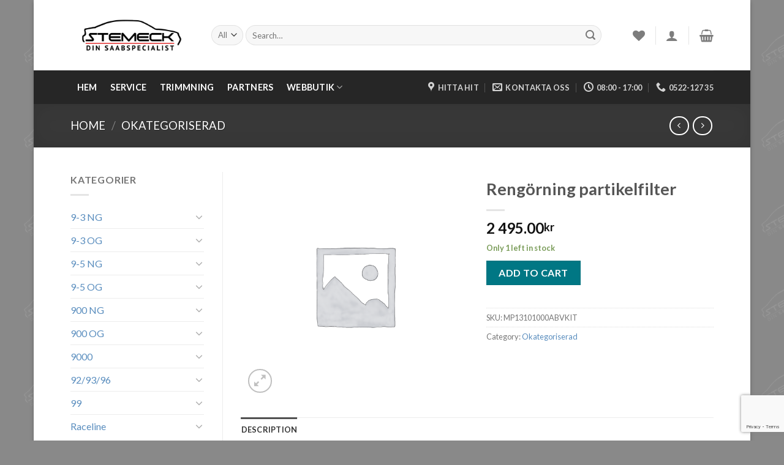

--- FILE ---
content_type: text/html; charset=UTF-8
request_url: https://saabverkstad.se/produkt/rengorning-partikelfilter/
body_size: 24554
content:
<!DOCTYPE html>
<!--[if IE 9 ]> <html lang="sv-SE" class="ie9 loading-site no-js"> <![endif]-->
<!--[if IE 8 ]> <html lang="sv-SE" class="ie8 loading-site no-js"> <![endif]-->
<!--[if (gte IE 9)|!(IE)]><!--><html lang="sv-SE" class="loading-site no-js"> <!--<![endif]-->
<head>
	<meta charset="UTF-8" />
	<meta name="viewport" content="width=device-width, initial-scale=1.0, maximum-scale=1.0, user-scalable=no" />

	<link rel="profile" href="https://gmpg.org/xfn/11" />
	<link rel="pingback" href="https://saabverkstad.se/xmlrpc.php" />

					<script>document.documentElement.className = document.documentElement.className + ' yes-js js_active js'</script>
				<script>(function(html){html.className = html.className.replace(/\bno-js\b/,'js')})(document.documentElement);</script>
<meta name='robots' content='index, follow, max-image-preview:large, max-snippet:-1, max-video-preview:-1' />

	<!-- This site is optimized with the Yoast SEO plugin v21.5 - https://yoast.com/wordpress/plugins/seo/ -->
	<title>Stemeck AB Rengörning partikelfilter - Saabverkstad.se</title>
	<link rel="canonical" href="https://saabverkstad.se/produkt/rengorning-partikelfilter/" />
	<meta property="og:locale" content="sv_SE" />
	<meta property="og:type" content="article" />
	<meta property="og:title" content="Stemeck AB Rengörning partikelfilter - Saabverkstad.se" />
	<meta property="og:description" content="Rengörning partikelfilter" />
	<meta property="og:url" content="https://saabverkstad.se/produkt/rengorning-partikelfilter/" />
	<meta property="og:site_name" content="Saabverkstad.se" />
	<meta property="article:publisher" content="https://sv-se.facebook.com/Stemeck/" />
	<meta property="article:modified_time" content="2025-07-07T09:21:59+00:00" />
	<meta name="twitter:card" content="summary_large_image" />
	<script type="application/ld+json" class="yoast-schema-graph">{"@context":"https://schema.org","@graph":[{"@type":"WebPage","@id":"https://saabverkstad.se/produkt/rengorning-partikelfilter/","url":"https://saabverkstad.se/produkt/rengorning-partikelfilter/","name":"Stemeck AB Rengörning partikelfilter - Saabverkstad.se","isPartOf":{"@id":"https://saabverkstad.se/#website"},"datePublished":"2017-05-31T05:13:21+00:00","dateModified":"2025-07-07T09:21:59+00:00","breadcrumb":{"@id":"https://saabverkstad.se/produkt/rengorning-partikelfilter/#breadcrumb"},"inLanguage":"sv-SE","potentialAction":[{"@type":"ReadAction","target":["https://saabverkstad.se/produkt/rengorning-partikelfilter/"]}]},{"@type":"BreadcrumbList","@id":"https://saabverkstad.se/produkt/rengorning-partikelfilter/#breadcrumb","itemListElement":[{"@type":"ListItem","position":1,"name":"Hem","item":"https://saabverkstad.se/"},{"@type":"ListItem","position":2,"name":"Shop","item":"https://saabverkstad.se/shop/"},{"@type":"ListItem","position":3,"name":"Rengörning partikelfilter"}]},{"@type":"WebSite","@id":"https://saabverkstad.se/#website","url":"https://saabverkstad.se/","name":"Saabverkstad.se","description":"","publisher":{"@id":"https://saabverkstad.se/#organization"},"alternateName":"STEMECK","potentialAction":[{"@type":"SearchAction","target":{"@type":"EntryPoint","urlTemplate":"https://saabverkstad.se/?s={search_term_string}"},"query-input":"required name=search_term_string"}],"inLanguage":"sv-SE"},{"@type":"Organization","@id":"https://saabverkstad.se/#organization","name":"STEMECK AB","alternateName":"STEMECK","url":"https://saabverkstad.se/","logo":{"@type":"ImageObject","inLanguage":"sv-SE","@id":"https://saabverkstad.se/#/schema/logo/image/","url":"https://saabverkstad.se/wp-content/uploads/2013/10/saabverkstad.jpg","contentUrl":"https://saabverkstad.se/wp-content/uploads/2013/10/saabverkstad.jpg","width":842,"height":236,"caption":"STEMECK AB"},"image":{"@id":"https://saabverkstad.se/#/schema/logo/image/"},"sameAs":["https://sv-se.facebook.com/Stemeck/"]}]}</script>
	<!-- / Yoast SEO plugin. -->


<link rel='dns-prefetch' href='//platform-api.sharethis.com' />
<link rel="alternate" type="application/rss+xml" title="Saabverkstad.se &raquo; Webbflöde" href="https://saabverkstad.se/feed/" />
<link rel="alternate" type="application/rss+xml" title="Saabverkstad.se &raquo; Kommentarsflöde" href="https://saabverkstad.se/comments/feed/" />
<link rel="alternate" type="application/rss+xml" title="Saabverkstad.se &raquo; Kommentarsflöde för Rengörning partikelfilter" href="https://saabverkstad.se/produkt/rengorning-partikelfilter/feed/" />
<link rel="alternate" title="oEmbed (JSON)" type="application/json+oembed" href="https://saabverkstad.se/wp-json/oembed/1.0/embed?url=https%3A%2F%2Fsaabverkstad.se%2Fprodukt%2Frengorning-partikelfilter%2F" />
<link rel="alternate" title="oEmbed (XML)" type="text/xml+oembed" href="https://saabverkstad.se/wp-json/oembed/1.0/embed?url=https%3A%2F%2Fsaabverkstad.se%2Fprodukt%2Frengorning-partikelfilter%2F&#038;format=xml" />
		<!-- This site uses the Google Analytics by MonsterInsights plugin v8.23.1 - Using Analytics tracking - https://www.monsterinsights.com/ -->
		<!-- Observera: MonsterInsights är för närvarande inte konfigurerat på denna webbplats. Webbplatsägaren måste autentisera med Google Analytics i MonsterInsights inställningspanel. -->
					<!-- No tracking code set -->
				<!-- / Google Analytics by MonsterInsights -->
		<style id='wp-img-auto-sizes-contain-inline-css' type='text/css'>
img:is([sizes=auto i],[sizes^="auto," i]){contain-intrinsic-size:3000px 1500px}
/*# sourceURL=wp-img-auto-sizes-contain-inline-css */
</style>
<link rel='stylesheet' id='fbrev_css-css' href='https://saabverkstad.se/wp-content/plugins/fb-reviews-widget/static/css/facebook-review.css?ver=1.7.9' type='text/css' media='all' />
<style id='wp-emoji-styles-inline-css' type='text/css'>

	img.wp-smiley, img.emoji {
		display: inline !important;
		border: none !important;
		box-shadow: none !important;
		height: 1em !important;
		width: 1em !important;
		margin: 0 0.07em !important;
		vertical-align: -0.1em !important;
		background: none !important;
		padding: 0 !important;
	}
/*# sourceURL=wp-emoji-styles-inline-css */
</style>
<link rel='stylesheet' id='wp-block-library-css' href='https://saabverkstad.se/wp-includes/css/dist/block-library/style.min.css?ver=407dbf28ab79e1b05460223867498e8b' type='text/css' media='all' />
<style id='wp-block-paragraph-inline-css' type='text/css'>
.is-small-text{font-size:.875em}.is-regular-text{font-size:1em}.is-large-text{font-size:2.25em}.is-larger-text{font-size:3em}.has-drop-cap:not(:focus):first-letter{float:left;font-size:8.4em;font-style:normal;font-weight:100;line-height:.68;margin:.05em .1em 0 0;text-transform:uppercase}body.rtl .has-drop-cap:not(:focus):first-letter{float:none;margin-left:.1em}p.has-drop-cap.has-background{overflow:hidden}:root :where(p.has-background){padding:1.25em 2.375em}:where(p.has-text-color:not(.has-link-color)) a{color:inherit}p.has-text-align-left[style*="writing-mode:vertical-lr"],p.has-text-align-right[style*="writing-mode:vertical-rl"]{rotate:180deg}
/*# sourceURL=https://saabverkstad.se/wp-includes/blocks/paragraph/style.min.css */
</style>
<style id='global-styles-inline-css' type='text/css'>
:root{--wp--preset--aspect-ratio--square: 1;--wp--preset--aspect-ratio--4-3: 4/3;--wp--preset--aspect-ratio--3-4: 3/4;--wp--preset--aspect-ratio--3-2: 3/2;--wp--preset--aspect-ratio--2-3: 2/3;--wp--preset--aspect-ratio--16-9: 16/9;--wp--preset--aspect-ratio--9-16: 9/16;--wp--preset--color--black: #000000;--wp--preset--color--cyan-bluish-gray: #abb8c3;--wp--preset--color--white: #ffffff;--wp--preset--color--pale-pink: #f78da7;--wp--preset--color--vivid-red: #cf2e2e;--wp--preset--color--luminous-vivid-orange: #ff6900;--wp--preset--color--luminous-vivid-amber: #fcb900;--wp--preset--color--light-green-cyan: #7bdcb5;--wp--preset--color--vivid-green-cyan: #00d084;--wp--preset--color--pale-cyan-blue: #8ed1fc;--wp--preset--color--vivid-cyan-blue: #0693e3;--wp--preset--color--vivid-purple: #9b51e0;--wp--preset--gradient--vivid-cyan-blue-to-vivid-purple: linear-gradient(135deg,rgb(6,147,227) 0%,rgb(155,81,224) 100%);--wp--preset--gradient--light-green-cyan-to-vivid-green-cyan: linear-gradient(135deg,rgb(122,220,180) 0%,rgb(0,208,130) 100%);--wp--preset--gradient--luminous-vivid-amber-to-luminous-vivid-orange: linear-gradient(135deg,rgb(252,185,0) 0%,rgb(255,105,0) 100%);--wp--preset--gradient--luminous-vivid-orange-to-vivid-red: linear-gradient(135deg,rgb(255,105,0) 0%,rgb(207,46,46) 100%);--wp--preset--gradient--very-light-gray-to-cyan-bluish-gray: linear-gradient(135deg,rgb(238,238,238) 0%,rgb(169,184,195) 100%);--wp--preset--gradient--cool-to-warm-spectrum: linear-gradient(135deg,rgb(74,234,220) 0%,rgb(151,120,209) 20%,rgb(207,42,186) 40%,rgb(238,44,130) 60%,rgb(251,105,98) 80%,rgb(254,248,76) 100%);--wp--preset--gradient--blush-light-purple: linear-gradient(135deg,rgb(255,206,236) 0%,rgb(152,150,240) 100%);--wp--preset--gradient--blush-bordeaux: linear-gradient(135deg,rgb(254,205,165) 0%,rgb(254,45,45) 50%,rgb(107,0,62) 100%);--wp--preset--gradient--luminous-dusk: linear-gradient(135deg,rgb(255,203,112) 0%,rgb(199,81,192) 50%,rgb(65,88,208) 100%);--wp--preset--gradient--pale-ocean: linear-gradient(135deg,rgb(255,245,203) 0%,rgb(182,227,212) 50%,rgb(51,167,181) 100%);--wp--preset--gradient--electric-grass: linear-gradient(135deg,rgb(202,248,128) 0%,rgb(113,206,126) 100%);--wp--preset--gradient--midnight: linear-gradient(135deg,rgb(2,3,129) 0%,rgb(40,116,252) 100%);--wp--preset--font-size--small: 13px;--wp--preset--font-size--medium: 20px;--wp--preset--font-size--large: 36px;--wp--preset--font-size--x-large: 42px;--wp--preset--spacing--20: 0.44rem;--wp--preset--spacing--30: 0.67rem;--wp--preset--spacing--40: 1rem;--wp--preset--spacing--50: 1.5rem;--wp--preset--spacing--60: 2.25rem;--wp--preset--spacing--70: 3.38rem;--wp--preset--spacing--80: 5.06rem;--wp--preset--shadow--natural: 6px 6px 9px rgba(0, 0, 0, 0.2);--wp--preset--shadow--deep: 12px 12px 50px rgba(0, 0, 0, 0.4);--wp--preset--shadow--sharp: 6px 6px 0px rgba(0, 0, 0, 0.2);--wp--preset--shadow--outlined: 6px 6px 0px -3px rgb(255, 255, 255), 6px 6px rgb(0, 0, 0);--wp--preset--shadow--crisp: 6px 6px 0px rgb(0, 0, 0);}:where(.is-layout-flex){gap: 0.5em;}:where(.is-layout-grid){gap: 0.5em;}body .is-layout-flex{display: flex;}.is-layout-flex{flex-wrap: wrap;align-items: center;}.is-layout-flex > :is(*, div){margin: 0;}body .is-layout-grid{display: grid;}.is-layout-grid > :is(*, div){margin: 0;}:where(.wp-block-columns.is-layout-flex){gap: 2em;}:where(.wp-block-columns.is-layout-grid){gap: 2em;}:where(.wp-block-post-template.is-layout-flex){gap: 1.25em;}:where(.wp-block-post-template.is-layout-grid){gap: 1.25em;}.has-black-color{color: var(--wp--preset--color--black) !important;}.has-cyan-bluish-gray-color{color: var(--wp--preset--color--cyan-bluish-gray) !important;}.has-white-color{color: var(--wp--preset--color--white) !important;}.has-pale-pink-color{color: var(--wp--preset--color--pale-pink) !important;}.has-vivid-red-color{color: var(--wp--preset--color--vivid-red) !important;}.has-luminous-vivid-orange-color{color: var(--wp--preset--color--luminous-vivid-orange) !important;}.has-luminous-vivid-amber-color{color: var(--wp--preset--color--luminous-vivid-amber) !important;}.has-light-green-cyan-color{color: var(--wp--preset--color--light-green-cyan) !important;}.has-vivid-green-cyan-color{color: var(--wp--preset--color--vivid-green-cyan) !important;}.has-pale-cyan-blue-color{color: var(--wp--preset--color--pale-cyan-blue) !important;}.has-vivid-cyan-blue-color{color: var(--wp--preset--color--vivid-cyan-blue) !important;}.has-vivid-purple-color{color: var(--wp--preset--color--vivid-purple) !important;}.has-black-background-color{background-color: var(--wp--preset--color--black) !important;}.has-cyan-bluish-gray-background-color{background-color: var(--wp--preset--color--cyan-bluish-gray) !important;}.has-white-background-color{background-color: var(--wp--preset--color--white) !important;}.has-pale-pink-background-color{background-color: var(--wp--preset--color--pale-pink) !important;}.has-vivid-red-background-color{background-color: var(--wp--preset--color--vivid-red) !important;}.has-luminous-vivid-orange-background-color{background-color: var(--wp--preset--color--luminous-vivid-orange) !important;}.has-luminous-vivid-amber-background-color{background-color: var(--wp--preset--color--luminous-vivid-amber) !important;}.has-light-green-cyan-background-color{background-color: var(--wp--preset--color--light-green-cyan) !important;}.has-vivid-green-cyan-background-color{background-color: var(--wp--preset--color--vivid-green-cyan) !important;}.has-pale-cyan-blue-background-color{background-color: var(--wp--preset--color--pale-cyan-blue) !important;}.has-vivid-cyan-blue-background-color{background-color: var(--wp--preset--color--vivid-cyan-blue) !important;}.has-vivid-purple-background-color{background-color: var(--wp--preset--color--vivid-purple) !important;}.has-black-border-color{border-color: var(--wp--preset--color--black) !important;}.has-cyan-bluish-gray-border-color{border-color: var(--wp--preset--color--cyan-bluish-gray) !important;}.has-white-border-color{border-color: var(--wp--preset--color--white) !important;}.has-pale-pink-border-color{border-color: var(--wp--preset--color--pale-pink) !important;}.has-vivid-red-border-color{border-color: var(--wp--preset--color--vivid-red) !important;}.has-luminous-vivid-orange-border-color{border-color: var(--wp--preset--color--luminous-vivid-orange) !important;}.has-luminous-vivid-amber-border-color{border-color: var(--wp--preset--color--luminous-vivid-amber) !important;}.has-light-green-cyan-border-color{border-color: var(--wp--preset--color--light-green-cyan) !important;}.has-vivid-green-cyan-border-color{border-color: var(--wp--preset--color--vivid-green-cyan) !important;}.has-pale-cyan-blue-border-color{border-color: var(--wp--preset--color--pale-cyan-blue) !important;}.has-vivid-cyan-blue-border-color{border-color: var(--wp--preset--color--vivid-cyan-blue) !important;}.has-vivid-purple-border-color{border-color: var(--wp--preset--color--vivid-purple) !important;}.has-vivid-cyan-blue-to-vivid-purple-gradient-background{background: var(--wp--preset--gradient--vivid-cyan-blue-to-vivid-purple) !important;}.has-light-green-cyan-to-vivid-green-cyan-gradient-background{background: var(--wp--preset--gradient--light-green-cyan-to-vivid-green-cyan) !important;}.has-luminous-vivid-amber-to-luminous-vivid-orange-gradient-background{background: var(--wp--preset--gradient--luminous-vivid-amber-to-luminous-vivid-orange) !important;}.has-luminous-vivid-orange-to-vivid-red-gradient-background{background: var(--wp--preset--gradient--luminous-vivid-orange-to-vivid-red) !important;}.has-very-light-gray-to-cyan-bluish-gray-gradient-background{background: var(--wp--preset--gradient--very-light-gray-to-cyan-bluish-gray) !important;}.has-cool-to-warm-spectrum-gradient-background{background: var(--wp--preset--gradient--cool-to-warm-spectrum) !important;}.has-blush-light-purple-gradient-background{background: var(--wp--preset--gradient--blush-light-purple) !important;}.has-blush-bordeaux-gradient-background{background: var(--wp--preset--gradient--blush-bordeaux) !important;}.has-luminous-dusk-gradient-background{background: var(--wp--preset--gradient--luminous-dusk) !important;}.has-pale-ocean-gradient-background{background: var(--wp--preset--gradient--pale-ocean) !important;}.has-electric-grass-gradient-background{background: var(--wp--preset--gradient--electric-grass) !important;}.has-midnight-gradient-background{background: var(--wp--preset--gradient--midnight) !important;}.has-small-font-size{font-size: var(--wp--preset--font-size--small) !important;}.has-medium-font-size{font-size: var(--wp--preset--font-size--medium) !important;}.has-large-font-size{font-size: var(--wp--preset--font-size--large) !important;}.has-x-large-font-size{font-size: var(--wp--preset--font-size--x-large) !important;}
/*# sourceURL=global-styles-inline-css */
</style>

<style id='classic-theme-styles-inline-css' type='text/css'>
/*! This file is auto-generated */
.wp-block-button__link{color:#fff;background-color:#32373c;border-radius:9999px;box-shadow:none;text-decoration:none;padding:calc(.667em + 2px) calc(1.333em + 2px);font-size:1.125em}.wp-block-file__button{background:#32373c;color:#fff;text-decoration:none}
/*# sourceURL=/wp-includes/css/classic-themes.min.css */
</style>
<link rel='stylesheet' id='photoswipe-css' href='https://saabverkstad.se/wp-content/plugins/woocommerce/assets/css/photoswipe/photoswipe.min.css?ver=8.4.2' type='text/css' media='all' />
<link rel='stylesheet' id='photoswipe-default-skin-css' href='https://saabverkstad.se/wp-content/plugins/woocommerce/assets/css/photoswipe/default-skin/default-skin.min.css?ver=8.4.2' type='text/css' media='all' />
<style id='woocommerce-inline-inline-css' type='text/css'>
.woocommerce form .form-row .required { visibility: visible; }
/*# sourceURL=woocommerce-inline-inline-css */
</style>
<link rel='stylesheet' id='flatsome-icons-css' href='https://saabverkstad.se/wp-content/themes/flatsome/assets/css/fl-icons.css?ver=3.3' type='text/css' media='all' />
<link rel='stylesheet' id='flatsome-woocommerce-wishlist-css' href='https://saabverkstad.se/wp-content/themes/flatsome/inc/integrations/wc-yith-wishlist/wishlist.css?ver=3.4' type='text/css' media='all' />
<link rel='stylesheet' id='flatsome-main-css' href='https://saabverkstad.se/wp-content/themes/flatsome/assets/css/flatsome.css?ver=3.8.3' type='text/css' media='all' />
<link rel='stylesheet' id='flatsome-shop-css' href='https://saabverkstad.se/wp-content/themes/flatsome/assets/css/flatsome-shop.css?ver=3.8.3' type='text/css' media='all' />
<link rel='stylesheet' id='flatsome-style-css' href='https://saabverkstad.se/wp-content/themes/flatsome-child/style.css?ver=3.0' type='text/css' media='all' />
<script type="text/javascript">
            window._nslDOMReady = function (callback) {
                if ( document.readyState === "complete" || document.readyState === "interactive" ) {
                    callback();
                } else {
                    document.addEventListener( "DOMContentLoaded", callback );
                }
            };
            </script><script type="text/javascript" src="https://saabverkstad.se/wp-content/plugins/fb-reviews-widget/static/js/wpac-time.js?ver=1.7.9" id="wpac_time_js-js"></script>
<script type="text/javascript" src="https://saabverkstad.se/wp-includes/js/jquery/jquery.min.js?ver=3.7.1" id="jquery-core-js"></script>
<script type="text/javascript" src="https://saabverkstad.se/wp-includes/js/jquery/jquery-migrate.min.js?ver=3.4.1" id="jquery-migrate-js"></script>
<script type="text/javascript" src="https://saabverkstad.se/wp-content/plugins/woocommerce/assets/js/jquery-blockui/jquery.blockUI.min.js?ver=2.7.0-wc.8.4.2" id="jquery-blockui-js" defer="defer" data-wp-strategy="defer"></script>
<script type="text/javascript" id="wc-add-to-cart-js-extra">
/* <![CDATA[ */
var wc_add_to_cart_params = {"ajax_url":"/wp-admin/admin-ajax.php","wc_ajax_url":"/?wc-ajax=%%endpoint%%","i18n_view_cart":"View cart","cart_url":"https://saabverkstad.se/cart/","is_cart":"","cart_redirect_after_add":"no"};
//# sourceURL=wc-add-to-cart-js-extra
/* ]]> */
</script>
<script type="text/javascript" src="https://saabverkstad.se/wp-content/plugins/woocommerce/assets/js/frontend/add-to-cart.min.js?ver=8.4.2" id="wc-add-to-cart-js" defer="defer" data-wp-strategy="defer"></script>
<script type="text/javascript" src="https://saabverkstad.se/wp-content/plugins/woocommerce/assets/js/photoswipe/photoswipe.min.js?ver=4.1.1-wc.8.4.2" id="photoswipe-js" defer="defer" data-wp-strategy="defer"></script>
<script type="text/javascript" src="https://saabverkstad.se/wp-content/plugins/woocommerce/assets/js/photoswipe/photoswipe-ui-default.min.js?ver=4.1.1-wc.8.4.2" id="photoswipe-ui-default-js" defer="defer" data-wp-strategy="defer"></script>
<script type="text/javascript" id="wc-single-product-js-extra">
/* <![CDATA[ */
var wc_single_product_params = {"i18n_required_rating_text":"Please select a rating","review_rating_required":"yes","flexslider":{"rtl":false,"animation":"slide","smoothHeight":true,"directionNav":false,"controlNav":"thumbnails","slideshow":false,"animationSpeed":500,"animationLoop":false,"allowOneSlide":false},"zoom_enabled":"","zoom_options":[],"photoswipe_enabled":"1","photoswipe_options":{"shareEl":false,"closeOnScroll":false,"history":false,"hideAnimationDuration":0,"showAnimationDuration":0},"flexslider_enabled":""};
//# sourceURL=wc-single-product-js-extra
/* ]]> */
</script>
<script type="text/javascript" src="https://saabverkstad.se/wp-content/plugins/woocommerce/assets/js/frontend/single-product.min.js?ver=8.4.2" id="wc-single-product-js" defer="defer" data-wp-strategy="defer"></script>
<script type="text/javascript" src="https://saabverkstad.se/wp-content/plugins/woocommerce/assets/js/js-cookie/js.cookie.min.js?ver=2.1.4-wc.8.4.2" id="js-cookie-js" defer="defer" data-wp-strategy="defer"></script>
<script type="text/javascript" id="woocommerce-js-extra">
/* <![CDATA[ */
var woocommerce_params = {"ajax_url":"/wp-admin/admin-ajax.php","wc_ajax_url":"/?wc-ajax=%%endpoint%%"};
//# sourceURL=woocommerce-js-extra
/* ]]> */
</script>
<script type="text/javascript" src="https://saabverkstad.se/wp-content/plugins/woocommerce/assets/js/frontend/woocommerce.min.js?ver=8.4.2" id="woocommerce-js" defer="defer" data-wp-strategy="defer"></script>
<script type="text/javascript" src="//platform-api.sharethis.com/js/sharethis.js#source=googleanalytics-wordpress#product=ga&amp;property=5a9fb30f9c502900133c1a90" id="googleanalytics-platform-sharethis-js"></script>
<link rel="https://api.w.org/" href="https://saabverkstad.se/wp-json/" /><link rel="alternate" title="JSON" type="application/json" href="https://saabverkstad.se/wp-json/wp/v2/product/987" /><link rel="EditURI" type="application/rsd+xml" title="RSD" href="https://saabverkstad.se/xmlrpc.php?rsd" />
<!-- Facebook Pixel Code -->
<script>
  !function(f,b,e,v,n,t,s)
  {if(f.fbq)return;n=f.fbq=function(){n.callMethod?
  n.callMethod.apply(n,arguments):n.queue.push(arguments)};
  if(!f._fbq)f._fbq=n;n.push=n;n.loaded=!0;n.version='2.0';
  n.queue=[];t=b.createElement(e);t.async=!0;
  t.src=v;s=b.getElementsByTagName(e)[0];
  s.parentNode.insertBefore(t,s)}(window, document,'script',
  'https://connect.facebook.net/en_US/fbevents.js');
  fbq('init', '2636024449846512');
  fbq('track', 'PageView');
</script>
<noscript><img height="1" width="1" style="display:none"
  src="https://www.facebook.com/tr?id=2636024449846512&ev=PageView&noscript=1"
/></noscript>
<!-- End Facebook Pixel Code --><style>.bg{opacity: 0; transition: opacity 1s; -webkit-transition: opacity 1s;} .bg-loaded{opacity: 1;}</style><!--[if IE]><link rel="stylesheet" type="text/css" href="https://saabverkstad.se/wp-content/themes/flatsome/assets/css/ie-fallback.css"><script src="//cdnjs.cloudflare.com/ajax/libs/html5shiv/3.6.1/html5shiv.js"></script><script>var head = document.getElementsByTagName('head')[0],style = document.createElement('style');style.type = 'text/css';style.styleSheet.cssText = ':before,:after{content:none !important';head.appendChild(style);setTimeout(function(){head.removeChild(style);}, 0);</script><script src="https://saabverkstad.se/wp-content/themes/flatsome/assets/libs/ie-flexibility.js"></script><![endif]-->    <script type="text/javascript">
    WebFontConfig = {
      google: { families: [ "Lato:regular,700","Lato:regular,400","Lato:regular,700","Dancing+Script:regular,400", ] }
    };
    (function() {
      var wf = document.createElement('script');
      wf.src = 'https://ajax.googleapis.com/ajax/libs/webfont/1/webfont.js';
      wf.type = 'text/javascript';
      wf.async = 'true';
      var s = document.getElementsByTagName('script')[0];
      s.parentNode.insertBefore(wf, s);
    })(); </script>
  	<noscript><style>.woocommerce-product-gallery{ opacity: 1 !important; }</style></noscript>
	
<style type="text/css" id="breadcrumb-trail-css">.breadcrumbs .trail-browse,.breadcrumbs .trail-items,.breadcrumbs .trail-items li {display: inline-block;margin:0;padding: 0;border:none;background:transparent;text-indent: 0;}.breadcrumbs .trail-browse {font-size: inherit;font-style:inherit;font-weight: inherit;color: inherit;}.breadcrumbs .trail-items {list-style: none;}.trail-items li::after {content: "\002F";padding: 0 0.5em;}.trail-items li:last-of-type::after {display: none;}</style>
<script>
(function() {
	(function (i, s, o, g, r, a, m) {
		i['GoogleAnalyticsObject'] = r;
		i[r] = i[r] || function () {
				(i[r].q = i[r].q || []).push(arguments)
			}, i[r].l = 1 * new Date();
		a = s.createElement(o),
			m = s.getElementsByTagName(o)[0];
		a.async = 1;
		a.src = g;
		m.parentNode.insertBefore(a, m)
	})(window, document, 'script', 'https://google-analytics.com/analytics.js', 'ga');

	ga('create', 'UA-67622922-1', 'auto');
			ga('send', 'pageview');
	})();
</script>
<link rel="icon" href="https://saabverkstad.se/wp-content/uploads/2018/10/cropped-favicon-32x32.png" sizes="32x32" />
<link rel="icon" href="https://saabverkstad.se/wp-content/uploads/2018/10/cropped-favicon-192x192.png" sizes="192x192" />
<link rel="apple-touch-icon" href="https://saabverkstad.se/wp-content/uploads/2018/10/cropped-favicon-180x180.png" />
<meta name="msapplication-TileImage" content="https://saabverkstad.se/wp-content/uploads/2018/10/cropped-favicon-270x270.png" />
<style id="custom-css" type="text/css">:root {--primary-color: #515151;}html{background-image: url('https://saabverkstad.se/wp-content/uploads/2020/12/stemeck_med_bil2.png');}html{background-color:#898989!important;}.sticky-add-to-cart--active, #wrapper,#main,#main.dark{background-color: #ffffff}.header-main{height: 115px}#logo img{max-height: 115px}#logo{width:200px;}.header-bottom{min-height: 36px}.header-top{min-height: 44px}.has-transparent + .page-title:first-of-type,.has-transparent + #main > .page-title,.has-transparent + #main > div > .page-title,.has-transparent + #main .page-header-wrapper:first-of-type .page-title{padding-top: 165px;}.header.show-on-scroll,.stuck .header-main{height:70px!important}.stuck #logo img{max-height: 70px!important}.search-form{ width: 93%;}.header-bg-color, .header-wrapper {background-color: rgba(255,255,255,0.9)}.header-bottom {background-color: rgba(0,0,0,0.85)}.header-main .nav > li > a{line-height: 16px }.header-bottom-nav > li > a{line-height: 55px }@media (max-width: 549px) {.header-main{height: 83px}#logo img{max-height: 83px}}.nav-dropdown-has-arrow li.has-dropdown:before{border-bottom-color: #FFFFFF;}.nav .nav-dropdown{border-color: #FFFFFF }.nav-dropdown{font-size:117%}.nav-dropdown-has-arrow li.has-dropdown:after{border-bottom-color: #FFFFFF;}.nav .nav-dropdown{background-color: #FFFFFF}.header-top{background-color:#F7F7F7!important;}/* Color */.accordion-title.active, .has-icon-bg .icon .icon-inner,.logo a, .primary.is-underline, .primary.is-link, .badge-outline .badge-inner, .nav-outline > li.active> a,.nav-outline >li.active > a, .cart-icon strong,[data-color='primary'], .is-outline.primary{color: #515151;}/* Color !important */[data-text-color="primary"]{color: #515151!important;}/* Background Color */[data-text-bg="primary"]{background-color: #515151;}/* Background */.scroll-to-bullets a,.featured-title, .label-new.menu-item > a:after, .nav-pagination > li > .current,.nav-pagination > li > span:hover,.nav-pagination > li > a:hover,.has-hover:hover .badge-outline .badge-inner,button[type="submit"], .button.wc-forward:not(.checkout):not(.checkout-button), .button.submit-button, .button.primary:not(.is-outline),.featured-table .title,.is-outline:hover, .has-icon:hover .icon-label,.nav-dropdown-bold .nav-column li > a:hover, .nav-dropdown.nav-dropdown-bold > li > a:hover, .nav-dropdown-bold.dark .nav-column li > a:hover, .nav-dropdown.nav-dropdown-bold.dark > li > a:hover, .is-outline:hover, .tagcloud a:hover,.grid-tools a, input[type='submit']:not(.is-form), .box-badge:hover .box-text, input.button.alt,.nav-box > li > a:hover,.nav-box > li.active > a,.nav-pills > li.active > a ,.current-dropdown .cart-icon strong, .cart-icon:hover strong, .nav-line-bottom > li > a:before, .nav-line-grow > li > a:before, .nav-line > li > a:before,.banner, .header-top, .slider-nav-circle .flickity-prev-next-button:hover svg, .slider-nav-circle .flickity-prev-next-button:hover .arrow, .primary.is-outline:hover, .button.primary:not(.is-outline), input[type='submit'].primary, input[type='submit'].primary, input[type='reset'].button, input[type='button'].primary, .badge-inner{background-color: #515151;}/* Border */.nav-vertical.nav-tabs > li.active > a,.scroll-to-bullets a.active,.nav-pagination > li > .current,.nav-pagination > li > span:hover,.nav-pagination > li > a:hover,.has-hover:hover .badge-outline .badge-inner,.accordion-title.active,.featured-table,.is-outline:hover, .tagcloud a:hover,blockquote, .has-border, .cart-icon strong:after,.cart-icon strong,.blockUI:before, .processing:before,.loading-spin, .slider-nav-circle .flickity-prev-next-button:hover svg, .slider-nav-circle .flickity-prev-next-button:hover .arrow, .primary.is-outline:hover{border-color: #515151}.nav-tabs > li.active > a{border-top-color: #515151}.widget_shopping_cart_content .blockUI.blockOverlay:before { border-left-color: #515151 }.woocommerce-checkout-review-order .blockUI.blockOverlay:before { border-left-color: #515151 }/* Fill */.slider .flickity-prev-next-button:hover svg,.slider .flickity-prev-next-button:hover .arrow{fill: #515151;}/* Background Color */[data-icon-label]:after, .secondary.is-underline:hover,.secondary.is-outline:hover,.icon-label,.button.secondary:not(.is-outline),.button.alt:not(.is-outline), .badge-inner.on-sale, .button.checkout, .single_add_to_cart_button{ background-color:#007784; }[data-text-bg="secondary"]{background-color: #007784;}/* Color */.secondary.is-underline,.secondary.is-link, .secondary.is-outline,.stars a.active, .star-rating:before, .woocommerce-page .star-rating:before,.star-rating span:before, .color-secondary{color: #007784}/* Color !important */[data-text-color="secondary"]{color: #007784!important;}/* Border */.secondary.is-outline:hover{border-color:#007784}.success.is-underline:hover,.success.is-outline:hover,.success{background-color: #6dc82c}.success-color, .success.is-link, .success.is-outline{color: #6dc82c;}.success-border{border-color: #6dc82c!important;}/* Color !important */[data-text-color="success"]{color: #6dc82c!important;}/* Background Color */[data-text-bg="success"]{background-color: #6dc82c;}body{font-family:"Lato", sans-serif}body{font-weight: 400}.nav > li > a {font-family:"Lato", sans-serif;}.nav > li > a {font-weight: 700;}h1,h2,h3,h4,h5,h6,.heading-font, .off-canvas-center .nav-sidebar.nav-vertical > li > a{font-family: "Lato", sans-serif;}h1,h2,h3,h4,h5,h6,.heading-font,.banner h1,.banner h2{font-weight: 700;}.alt-font{font-family: "Dancing Script", sans-serif;}.alt-font{font-weight: 400!important;}.header:not(.transparent) .header-bottom-nav.nav > li > a{color: #ffffff;}.header:not(.transparent) .header-bottom-nav.nav > li > a:hover,.header:not(.transparent) .header-bottom-nav.nav > li.active > a,.header:not(.transparent) .header-bottom-nav.nav > li.current > a,.header:not(.transparent) .header-bottom-nav.nav > li > a.active,.header:not(.transparent) .header-bottom-nav.nav > li > a.current{color: #e92424;}.header-bottom-nav.nav-line-bottom > li > a:before,.header-bottom-nav.nav-line-grow > li > a:before,.header-bottom-nav.nav-line > li > a:before,.header-bottom-nav.nav-box > li > a:hover,.header-bottom-nav.nav-box > li.active > a,.header-bottom-nav.nav-pills > li > a:hover,.header-bottom-nav.nav-pills > li.active > a{color:#FFF!important;background-color: #e92424;}a{color: #598dbe;}.shop-page-title.featured-title .title-overlay{background-color: rgba(0,0,0,0.3);}.shop-page-title.featured-title .title-bg{ background-image: url()!important;}@media screen and (min-width: 550px){.products .box-vertical .box-image{min-width: 400px!important;width: 400px!important;}}/* Custom CSS */.cat-item-152{display:none}.label-new.menu-item > a:after{content:"Ny";}.label-hot.menu-item > a:after{content:"Het";}.label-sale.menu-item > a:after{content:"Rea";}.label-popular.menu-item > a:after{content:"Populär";}</style><style id="infinite-scroll-css" type="text/css">.page-load-status,.archive .woocommerce-pagination {display: none;}</style><link rel='stylesheet' id='dashicons-css' href='https://saabverkstad.se/wp-includes/css/dashicons.min.css?ver=407dbf28ab79e1b05460223867498e8b' type='text/css' media='all' />
<style id='dashicons-inline-css' type='text/css'>
[data-font="Dashicons"]:before {font-family: 'Dashicons' !important;content: attr(data-icon) !important;speak: none !important;font-weight: normal !important;font-variant: normal !important;text-transform: none !important;line-height: 1 !important;font-style: normal !important;-webkit-font-smoothing: antialiased !important;-moz-osx-font-smoothing: grayscale !important;}
/*# sourceURL=dashicons-inline-css */
</style>
<link rel='stylesheet' id='wordfence-ls-login-css' href='https://saabverkstad.se/wp-content/plugins/wordfence/modules/login-security/css/login.1766263234.css?ver=1.1.15' type='text/css' media='all' />
</head>

<body data-rsssl=1 class="wp-singular product-template-default single single-product postid-987 wp-theme-flatsome wp-child-theme-flatsome-child theme-flatsome woocommerce woocommerce-page woocommerce-no-js boxed box-shadow lightbox nav-dropdown-has-arrow">


<a class="skip-link screen-reader-text" href="#main">Skip to content</a>

<div id="wrapper">


<header id="header" class="header has-sticky sticky-jump">
   <div class="header-wrapper">
	<div id="masthead" class="header-main ">
      <div class="header-inner flex-row container logo-left medium-logo-center" role="navigation">

          <!-- Logo -->
          <div id="logo" class="flex-col logo">
            <!-- Header logo -->
<a href="https://saabverkstad.se/" title="Saabverkstad.se" rel="home">
    <img width="200" height="115" src="https://saabverkstad.se/wp-content/uploads/2013/10/logo.png" class="header_logo header-logo" alt="Saabverkstad.se"/><img  width="200" height="115" src="https://saabverkstad.se/wp-content/uploads/2013/10/logo.png" class="header-logo-dark" alt="Saabverkstad.se"/></a>
          </div>

          <!-- Mobile Left Elements -->
          <div class="flex-col show-for-medium flex-left">
            <ul class="mobile-nav nav nav-left ">
              <li class="nav-icon has-icon">
  		<a href="#" data-open="#main-menu" data-pos="left" data-bg="main-menu-overlay" data-color="" class="is-small" aria-controls="main-menu" aria-expanded="false">
		
		  <i class="icon-menu" ></i>
		  <span class="menu-title uppercase hide-for-small">Menu</span>		</a>
	</li>            </ul>
          </div>

          <!-- Left Elements -->
          <div class="flex-col hide-for-medium flex-left
            flex-grow">
            <ul class="header-nav header-nav-main nav nav-left  nav-size-medium nav-spacing-medium nav-uppercase" >
              <li class="header-search-form search-form html relative has-icon">
	<div class="header-search-form-wrapper">
		<div class="searchform-wrapper ux-search-box relative form-flat is-normal"><form role="search" method="get" class="searchform" action="https://saabverkstad.se/">
		<div class="flex-row relative">
						<div class="flex-col search-form-categories">
			<select class="search_categories resize-select mb-0" name="product_cat"><option value="" selected='selected'>All</option><option value="9-3-ng">9-3 NG</option><option value="9-3-og">9-3 OG</option><option value="9-5-ng">9-5 NG</option><option value="9-5-og">9-5 OG</option><option value="900-ng">900 NG</option><option value="900-og">900 OG</option><option value="9000">9000</option><option value="929396">92/93/96</option><option value="99">99</option><option value="okategoriserad">Okategoriserad</option><option value="stemeck-raceline">Raceline</option></select>			</div><!-- .flex-col -->
									<div class="flex-col flex-grow">
			  <input type="search" class="search-field mb-0" name="s" value="" placeholder="Search&hellip;" />
		    <input type="hidden" name="post_type" value="product" />
        			</div><!-- .flex-col -->
			<div class="flex-col">
				<button type="submit" class="ux-search-submit submit-button secondary button icon mb-0">
					<i class="icon-search" ></i>				</button>
			</div><!-- .flex-col -->
		</div><!-- .flex-row -->
	 <div class="live-search-results text-left z-top"></div>
</form>
</div>	</div>
</li>            </ul>
          </div>

          <!-- Right Elements -->
          <div class="flex-col hide-for-medium flex-right">
            <ul class="header-nav header-nav-main nav nav-right  nav-size-medium nav-spacing-medium nav-uppercase">
              <li class="header-wishlist-icon">
    <a href="https://saabverkstad.se/produkt/rengorning-partikelfilter/" class="wishlist-link is-small">
  	          <i class="wishlist-icon icon-heart"
        >
      </i>
      </a>
  </li><li class="header-divider"></li><li class="account-item has-icon
    "
>

<a href="https://saabverkstad.se/my-account/"
    class="nav-top-link nav-top-not-logged-in is-small"
    data-open="#login-form-popup"  >
  <i class="icon-user" ></i>
</a><!-- .account-login-link -->



</li>
<li class="header-divider"></li><li class="cart-item has-icon has-dropdown">

<a href="https://saabverkstad.se/cart/" title="Cart" class="header-cart-link is-small">



    <i class="icon-shopping-basket"
    data-icon-label="0">
  </i>
  </a>

 <ul class="nav-dropdown nav-dropdown-simple">
    <li class="html widget_shopping_cart">
      <div class="widget_shopping_cart_content">
        

	<p class="woocommerce-mini-cart__empty-message">No products in the cart.</p>


      </div>
    </li>
     </ul><!-- .nav-dropdown -->

</li>
            </ul>
          </div>

          <!-- Mobile Right Elements -->
          <div class="flex-col show-for-medium flex-right">
            <ul class="mobile-nav nav nav-right ">
              <li class="header-wishlist-icon has-icon">
	        <a href="https://saabverkstad.se/produkt/rengorning-partikelfilter/" class="wishlist-link ">
            <i class="wishlist-icon icon-heart"
			   >
            </i>
        </a>
    </li>
<li class="account-item has-icon">
	<a href="https://saabverkstad.se/my-account/"
	class="account-link-mobile is-small" title="My account">
	  <i class="icon-user" ></i>	</a><!-- .account-link -->
</li>
<li class="cart-item has-icon">

      <a href="https://saabverkstad.se/cart/" class="header-cart-link off-canvas-toggle nav-top-link is-small" data-open="#cart-popup" data-class="off-canvas-cart" title="Cart" data-pos="right">
  
    <i class="icon-shopping-basket"
    data-icon-label="0">
  </i>
  </a>


  <!-- Cart Sidebar Popup -->
  <div id="cart-popup" class="mfp-hide widget_shopping_cart">
  <div class="cart-popup-inner inner-padding">
      <div class="cart-popup-title text-center">
          <h4 class="uppercase">Cart</h4>
          <div class="is-divider"></div>
      </div>
      <div class="widget_shopping_cart_content">
          

	<p class="woocommerce-mini-cart__empty-message">No products in the cart.</p>


      </div>
             <div class="cart-sidebar-content relative"></div>  </div>
  </div>

</li>
            </ul>
          </div>

      </div><!-- .header-inner -->
     
            <!-- Header divider -->
      <div class="container"><div class="top-divider full-width"></div></div>
      </div><!-- .header-main --><div id="wide-nav" class="header-bottom wide-nav nav-dark hide-for-medium">
    <div class="flex-row container">

                        <div class="flex-col hide-for-medium flex-left">
                <ul class="nav header-nav header-bottom-nav nav-left  nav-box nav-size-medium nav-uppercase">
                    <li id="menu-item-21" class="menu-item menu-item-type-post_type menu-item-object-page menu-item-home  menu-item-21"><a href="https://saabverkstad.se/" class="nav-top-link">Hem</a></li>
<li id="menu-item-19" class="menu-item menu-item-type-post_type menu-item-object-page  menu-item-19"><a href="https://saabverkstad.se/saab-service/" class="nav-top-link">Service</a></li>
<li id="menu-item-20" class="menu-item menu-item-type-post_type menu-item-object-page  menu-item-20"><a href="https://saabverkstad.se/trimmning/" class="nav-top-link">Trimmning</a></li>
<li id="menu-item-17" class="menu-item menu-item-type-post_type menu-item-object-page  menu-item-17"><a href="https://saabverkstad.se/sammarbetpartners/" class="nav-top-link">Partners</a></li>
<li id="menu-item-3498" class="menu-item menu-item-type-post_type menu-item-object-page menu-item-has-children current_page_parent  menu-item-3498 has-dropdown"><a href="https://saabverkstad.se/shop/" class="nav-top-link">Webbutik<i class="icon-angle-down" ></i></a>
<ul class='nav-dropdown nav-dropdown-simple'>
	<li id="menu-item-3583" class="menu-item menu-item-type-taxonomy menu-item-object-product_cat  menu-item-3583"><a href="https://saabverkstad.se/produkt-kategori/9-3-ng/">9-3 NG</a></li>
	<li id="menu-item-3584" class="menu-item menu-item-type-taxonomy menu-item-object-product_cat  menu-item-3584"><a href="https://saabverkstad.se/produkt-kategori/9-5-og/">9-5 OG</a></li>
	<li id="menu-item-3585" class="menu-item menu-item-type-taxonomy menu-item-object-product_cat  menu-item-3585"><a href="https://saabverkstad.se/produkt-kategori/9-3-og/">9-3 OG</a></li>
	<li id="menu-item-3586" class="menu-item menu-item-type-taxonomy menu-item-object-product_cat  menu-item-3586"><a href="https://saabverkstad.se/produkt-kategori/900-ng/">900 NG</a></li>
	<li id="menu-item-3587" class="menu-item menu-item-type-taxonomy menu-item-object-product_cat  menu-item-3587"><a href="https://saabverkstad.se/produkt-kategori/9000/">9000</a></li>
</ul>
</li>
                </ul>
            </div><!-- flex-col -->
            
            
                        <div class="flex-col hide-for-medium flex-right flex-grow">
              <ul class="nav header-nav header-bottom-nav nav-right  nav-box nav-size-medium nav-uppercase">
                   <li class="header-contact-wrapper">
		<ul id="header-contact" class="nav nav-divided nav-uppercase header-contact">
					<li class="">
			  <a target="_blank" rel="noopener noreferrer" href="https://maps.google.com/?q=Svensebergsvägen 4, 451 55 Uddevalla" title="Svensebergsvägen 4, 451 55 Uddevalla" class="tooltip">
			  	 <i class="icon-map-pin-fill" style="font-size:16px;"></i>			     <span>
			     	Hitta hit			     </span>
			  </a>
			</li>
			
						<li class="">
			  <a href="mailto:verkstad@stemeck.se" class="tooltip" title="verkstad@stemeck.se">
				  <i class="icon-envelop" style="font-size:16px;"></i>			       <span>
			       	kontakta oss			       </span>
			  </a>
			</li>
					
						<li class="">
			  <a class="tooltip" title="08:00 - 17:00 | Måndag	08–17
Tisdag	08–17
Onsdag	08–17
Torsdag	08–17
Fredag	08–12
Lördag	Stängt
Söndag	Stängt
 ">
			  	   <i class="icon-clock" style="font-size:16px;"></i>			        <span>08:00 - 17:00</span>
			  </a>
			 </li>
			
						<li class="">
			  <a href="tel:0522-127 35" class="tooltip" title="0522-127 35">
			     <i class="icon-phone" style="font-size:16px;"></i>			      <span>0522-127 35</span>
			  </a>
			</li>
				</ul>
</li>              </ul>
            </div><!-- flex-col -->
            
            
    </div><!-- .flex-row -->
</div><!-- .header-bottom -->

<div class="header-bg-container fill"><div class="header-bg-image fill"></div><div class="header-bg-color fill"></div></div><!-- .header-bg-container -->   </div><!-- header-wrapper-->
</header>

<div class="shop-page-title product-page-title dark  page-title featured-title ">
	
	<div class="page-title-bg fill">
		<div class="title-bg fill bg-fill" data-parallax-fade="true" data-parallax="-2" data-parallax-background data-parallax-container=".page-title"></div>
		<div class="title-overlay fill"></div>
	</div>
	
	<div class="page-title-inner flex-row  medium-flex-wrap container">
	  <div class="flex-col flex-grow medium-text-center">
	  		<div class="is-large">
  <nav class="woocommerce-breadcrumb breadcrumbs"><a href="https://saabverkstad.se">Home</a> <span class="divider">&#47;</span> <a href="https://saabverkstad.se/produkt-kategori/okategoriserad/">Okategoriserad</a></nav></div>
	  </div><!-- .flex-left -->
	  
	   <div class="flex-col nav-right medium-text-center">
		   	<ul class="next-prev-thumbs is-small ">         <li class="prod-dropdown has-dropdown">
               <a href="https://saabverkstad.se/produkt/torkarblad-9-39-5-06-b/"  rel="next" class="button icon is-outline circle">
                  <i class="icon-angle-left" ></i>              </a>
              <div class="nav-dropdown">
                <a title="Torkarblad 9-3/9-5 06- B" href="https://saabverkstad.se/produkt/torkarblad-9-39-5-06-b/">
                </a>
              </div>
          </li>
               <li class="prod-dropdown has-dropdown">
               <a href="https://saabverkstad.se/produkt/koppling-9-3-03-5vxl-450nm/" rel="next" class="button icon is-outline circle">
                  <i class="icon-angle-right" ></i>              </a>
              <div class="nav-dropdown">
                  <a title="Koppling 9-3 03- 5vxl 450Nm" href="https://saabverkstad.se/produkt/koppling-9-3-03-5vxl-450nm/">
                  </a>
              </div>
          </li>
      </ul>	   </div><!-- .flex-right -->
	</div><!-- flex-row -->
</div><!-- .page-title -->

<main id="main" class="">

	<div class="shop-container">
		
			<div class="container">
	<div class="woocommerce-notices-wrapper"></div></div><!-- /.container -->
<div id="product-987" class="product type-product post-987 status-publish first instock product_cat-okategoriserad purchasable product-type-simple">
	<div class="product-main">
 <div class="row content-row row-divided row-large">

 	<div id="product-sidebar" class="col large-3 hide-for-medium shop-sidebar ">
		<aside id="woocommerce_product_categories-13" class="widget woocommerce widget_product_categories"><span class="widget-title shop-sidebar">Kategorier</span><div class="is-divider small"></div><ul class="product-categories"><li class="cat-item cat-item-39 cat-parent"><a href="https://saabverkstad.se/produkt-kategori/9-3-ng/">9-3 NG</a><ul class='children'>
<li class="cat-item cat-item-53"><a href="https://saabverkstad.se/produkt-kategori/9-3-ng/0-specifikation-93ng/">0 Specifikation</a></li>
<li class="cat-item cat-item-54"><a href="https://saabverkstad.se/produkt-kategori/9-3-ng/1-verktyg-93ng/">1 Verktyg</a></li>
<li class="cat-item cat-item-55"><a href="https://saabverkstad.se/produkt-kategori/9-3-ng/2-motor-93ng/">2 Motor</a></li>
<li class="cat-item cat-item-56"><a href="https://saabverkstad.se/produkt-kategori/9-3-ng/3-elsystem-93ng/">3 Elektriska system</a></li>
<li class="cat-item cat-item-57"><a href="https://saabverkstad.se/produkt-kategori/9-3-ng/4-vaxellada-93ng/">4 Växellåda</a></li>
<li class="cat-item cat-item-58"><a href="https://saabverkstad.se/produkt-kategori/9-3-ng/5-broms-93ng/">5 Broms</a></li>
<li class="cat-item cat-item-59"><a href="https://saabverkstad.se/produkt-kategori/9-3-ng/6-framvagn-93ng/">6 Framvagn</a></li>
<li class="cat-item cat-item-60"><a href="https://saabverkstad.se/produkt-kategori/9-3-ng/7-fjadring/">7 Fjädring, Hjul</a></li>
<li class="cat-item cat-item-61"><a href="https://saabverkstad.se/produkt-kategori/9-3-ng/8-kaross-93ng/">8 Kaross</a></li>
<li class="cat-item cat-item-62"><a href="https://saabverkstad.se/produkt-kategori/9-3-ng/9-tillbehor-93ng/">9 Vätskor</a></li>
</ul>
</li>
<li class="cat-item cat-item-38 cat-parent"><a href="https://saabverkstad.se/produkt-kategori/9-3-og/">9-3 OG</a><ul class='children'>
<li class="cat-item cat-item-63"><a href="https://saabverkstad.se/produkt-kategori/9-3-og/0-specifikation-93og/">0 Specifikation</a></li>
<li class="cat-item cat-item-64"><a href="https://saabverkstad.se/produkt-kategori/9-3-og/1-verktyg-93og/">1 Verktyg</a></li>
<li class="cat-item cat-item-65"><a href="https://saabverkstad.se/produkt-kategori/9-3-og/2-motor-93og/">2 Motor</a></li>
<li class="cat-item cat-item-66"><a href="https://saabverkstad.se/produkt-kategori/9-3-og/3-elektriska-system/">3 Elektriska system</a></li>
<li class="cat-item cat-item-107"><a href="https://saabverkstad.se/produkt-kategori/9-3-og/4-vaxellada-93og/">4 Växellåda</a></li>
<li class="cat-item cat-item-115"><a href="https://saabverkstad.se/produkt-kategori/9-3-og/5-broms-93og/">5 Broms</a></li>
<li class="cat-item cat-item-123"><a href="https://saabverkstad.se/produkt-kategori/9-3-og/6-framvagn-styrning-93og/">6 Framvagn, Styrning</a></li>
<li class="cat-item cat-item-131"><a href="https://saabverkstad.se/produkt-kategori/9-3-og/7-fjadring-hjul-93og/">7 Fjädring, Hjul</a></li>
<li class="cat-item cat-item-139"><a href="https://saabverkstad.se/produkt-kategori/9-3-og/8-kaross-93og/">8 Kaross</a></li>
<li class="cat-item cat-item-147"><a href="https://saabverkstad.se/produkt-kategori/9-3-og/9-tillbehor-93og/">9 Vätskor</a></li>
</ul>
</li>
<li class="cat-item cat-item-41 cat-parent"><a href="https://saabverkstad.se/produkt-kategori/9-5-ng/">9-5 NG</a><ul class='children'>
<li class="cat-item cat-item-74"><a href="https://saabverkstad.se/produkt-kategori/9-5-ng/0-specifikation-95ng/">0 Specifikation</a></li>
<li class="cat-item cat-item-81"><a href="https://saabverkstad.se/produkt-kategori/9-5-ng/1-verktyg-95ng/">1 Verktyg</a></li>
<li class="cat-item cat-item-94"><a href="https://saabverkstad.se/produkt-kategori/9-5-ng/2-motor-95ng/">2 Motor</a></li>
<li class="cat-item cat-item-67"><a href="https://saabverkstad.se/produkt-kategori/9-5-ng/3-elektriska-system-95ng/">3 Elektriska system</a></li>
<li class="cat-item cat-item-106"><a href="https://saabverkstad.se/produkt-kategori/9-5-ng/4-vaxellada-95ng/">4 Växellåda</a></li>
<li class="cat-item cat-item-114"><a href="https://saabverkstad.se/produkt-kategori/9-5-ng/5-broms-95ng/">5 Broms</a></li>
<li class="cat-item cat-item-122"><a href="https://saabverkstad.se/produkt-kategori/9-5-ng/6-framvagn-styrning-95ng/">6 Framvagn, Styrning</a></li>
<li class="cat-item cat-item-130"><a href="https://saabverkstad.se/produkt-kategori/9-5-ng/7-fjadring-hjul-95ng/">7 Fjädring, Hjul</a></li>
<li class="cat-item cat-item-138"><a href="https://saabverkstad.se/produkt-kategori/9-5-ng/8-kaross-95ng/">8 Kaross</a></li>
<li class="cat-item cat-item-146"><a href="https://saabverkstad.se/produkt-kategori/9-5-ng/9-tillbehor-95ng/">9 Vätskor</a></li>
</ul>
</li>
<li class="cat-item cat-item-40 cat-parent"><a href="https://saabverkstad.se/produkt-kategori/9-5-og/">9-5 OG</a><ul class='children'>
<li class="cat-item cat-item-75"><a href="https://saabverkstad.se/produkt-kategori/9-5-og/0-specifikation-95og/">0 Specifikation</a></li>
<li class="cat-item cat-item-82"><a href="https://saabverkstad.se/produkt-kategori/9-5-og/1-verktyg-95og/">1 Verktyg</a></li>
<li class="cat-item cat-item-93"><a href="https://saabverkstad.se/produkt-kategori/9-5-og/2-motor-95og/">2 Motor</a></li>
<li class="cat-item cat-item-68"><a href="https://saabverkstad.se/produkt-kategori/9-5-og/3-elektriska-system-95og/">3 Elektriska system</a></li>
<li class="cat-item cat-item-151"><a href="https://saabverkstad.se/produkt-kategori/9-5-og/4-vaxellada/">4 Växellåda</a></li>
<li class="cat-item cat-item-113"><a href="https://saabverkstad.se/produkt-kategori/9-5-og/5-broms-95og/">5 Broms</a></li>
<li class="cat-item cat-item-121"><a href="https://saabverkstad.se/produkt-kategori/9-5-og/6-framvagn-styrning-95og/">6 Framvagn, Styrning</a></li>
<li class="cat-item cat-item-129"><a href="https://saabverkstad.se/produkt-kategori/9-5-og/7-fjadring-hjul-95og/">7 Fjädring, Hjul</a></li>
<li class="cat-item cat-item-137"><a href="https://saabverkstad.se/produkt-kategori/9-5-og/8-kaross-95og/">8 Kaross</a></li>
<li class="cat-item cat-item-145"><a href="https://saabverkstad.se/produkt-kategori/9-5-og/9-tillbehor-95og/">9 Vätskor</a></li>
</ul>
</li>
<li class="cat-item cat-item-36 cat-parent"><a href="https://saabverkstad.se/produkt-kategori/900-ng/">900 NG</a><ul class='children'>
<li class="cat-item cat-item-77"><a href="https://saabverkstad.se/produkt-kategori/900-ng/0-specifikation-900ng/">0 Specifikation</a></li>
<li class="cat-item cat-item-84"><a href="https://saabverkstad.se/produkt-kategori/900-ng/1-verktyg-900ng/">1 Verktyg</a></li>
<li class="cat-item cat-item-91"><a href="https://saabverkstad.se/produkt-kategori/900-ng/2-motor-900ng/">2 Motor</a></li>
<li class="cat-item cat-item-70"><a href="https://saabverkstad.se/produkt-kategori/900-ng/3-elektriska-system-900ng/">3 Elektriska system</a></li>
<li class="cat-item cat-item-104"><a href="https://saabverkstad.se/produkt-kategori/900-ng/4-vaxellada-900ng/">4 Växellåda</a></li>
<li class="cat-item cat-item-111"><a href="https://saabverkstad.se/produkt-kategori/900-ng/5-broms-900ng/">5 Broms</a></li>
<li class="cat-item cat-item-119"><a href="https://saabverkstad.se/produkt-kategori/900-ng/6-framvagn-styrning-900ng/">6 Framvagn, Styrning</a></li>
<li class="cat-item cat-item-127"><a href="https://saabverkstad.se/produkt-kategori/900-ng/7-fjadring-hjul-900ng/">7 Fjädring, Hjul</a></li>
<li class="cat-item cat-item-135"><a href="https://saabverkstad.se/produkt-kategori/900-ng/8-kaross-900ng/">8 Kaross</a></li>
<li class="cat-item cat-item-143"><a href="https://saabverkstad.se/produkt-kategori/900-ng/9-tillbehor-900ng/">9 Vätskor</a></li>
</ul>
</li>
<li class="cat-item cat-item-35 cat-parent"><a href="https://saabverkstad.se/produkt-kategori/900-og/">900 OG</a><ul class='children'>
<li class="cat-item cat-item-78"><a href="https://saabverkstad.se/produkt-kategori/900-og/0-specifikation-900og/">0 Specifikation</a></li>
<li class="cat-item cat-item-85"><a href="https://saabverkstad.se/produkt-kategori/900-og/1-verktyg-900og/">1 Verktyg</a></li>
<li class="cat-item cat-item-90"><a href="https://saabverkstad.se/produkt-kategori/900-og/2-motor-900og/">2 Motor</a></li>
<li class="cat-item cat-item-71"><a href="https://saabverkstad.se/produkt-kategori/900-og/3-elektriska-system-900og/">3 Elektriska system</a></li>
<li class="cat-item cat-item-103"><a href="https://saabverkstad.se/produkt-kategori/900-og/4-vaxellada-900og/">4 Växellåda</a></li>
<li class="cat-item cat-item-110"><a href="https://saabverkstad.se/produkt-kategori/900-og/5-broms-900og/">5 Broms</a></li>
<li class="cat-item cat-item-118"><a href="https://saabverkstad.se/produkt-kategori/900-og/6-framvagn-styrning-900og/">6 Framvagn, Styrning</a></li>
<li class="cat-item cat-item-126"><a href="https://saabverkstad.se/produkt-kategori/900-og/7-fjadring-hjul-900og/">7 Fjädring, Hjul</a></li>
<li class="cat-item cat-item-134"><a href="https://saabverkstad.se/produkt-kategori/900-og/8-kaross-900og/">8 Kaross</a></li>
<li class="cat-item cat-item-142"><a href="https://saabverkstad.se/produkt-kategori/900-og/9-tillbehor-900og/">9 Vätskor</a></li>
</ul>
</li>
<li class="cat-item cat-item-37 cat-parent"><a href="https://saabverkstad.se/produkt-kategori/9000/">9000</a><ul class='children'>
<li class="cat-item cat-item-76"><a href="https://saabverkstad.se/produkt-kategori/9000/0-specifikation-9000/">0 Specifikation</a></li>
<li class="cat-item cat-item-83"><a href="https://saabverkstad.se/produkt-kategori/9000/1-verktyg-9000/">1 Verktyg</a></li>
<li class="cat-item cat-item-92"><a href="https://saabverkstad.se/produkt-kategori/9000/2-motor-9000/">2 Motor</a></li>
<li class="cat-item cat-item-69"><a href="https://saabverkstad.se/produkt-kategori/9000/3-elektriska-system-9000/">3 Elektriska system</a></li>
<li class="cat-item cat-item-105"><a href="https://saabverkstad.se/produkt-kategori/9000/4-vaxellada-9000/">4 Växellåda</a></li>
<li class="cat-item cat-item-112"><a href="https://saabverkstad.se/produkt-kategori/9000/5-broms-9000/">5 Broms</a></li>
<li class="cat-item cat-item-120"><a href="https://saabverkstad.se/produkt-kategori/9000/6-framvagn-styrning-9000/">6 Framvagn, Styrning</a></li>
<li class="cat-item cat-item-128"><a href="https://saabverkstad.se/produkt-kategori/9000/7-fjadring-hjul-9000/">7 Fjädring, Hjul</a></li>
<li class="cat-item cat-item-136"><a href="https://saabverkstad.se/produkt-kategori/9000/8-kaross-9000/">8 Kaross</a></li>
<li class="cat-item cat-item-144"><a href="https://saabverkstad.se/produkt-kategori/9000/9-tillbehor-9000/">9 Vätskor</a></li>
</ul>
</li>
<li class="cat-item cat-item-33 cat-parent"><a href="https://saabverkstad.se/produkt-kategori/929396/">92/93/96</a><ul class='children'>
<li class="cat-item cat-item-79"><a href="https://saabverkstad.se/produkt-kategori/929396/0-specifikation-929396/">0 Specifikation</a></li>
<li class="cat-item cat-item-86"><a href="https://saabverkstad.se/produkt-kategori/929396/1-verktyg-929396/">1 Verktyg</a></li>
<li class="cat-item cat-item-89"><a href="https://saabverkstad.se/produkt-kategori/929396/2-motor-929396/">2 Motor</a></li>
<li class="cat-item cat-item-72"><a href="https://saabverkstad.se/produkt-kategori/929396/3-elektriska-system-929396/">3 Elektriska system</a></li>
<li class="cat-item cat-item-102"><a href="https://saabverkstad.se/produkt-kategori/929396/4-vaxellada-929396/">4 Växellåda</a></li>
<li class="cat-item cat-item-109"><a href="https://saabverkstad.se/produkt-kategori/929396/5-broms-929396/">5 Broms</a></li>
<li class="cat-item cat-item-117"><a href="https://saabverkstad.se/produkt-kategori/929396/6-framvagn-styrning-929396/">6 Framvagn, Styrning</a></li>
<li class="cat-item cat-item-125"><a href="https://saabverkstad.se/produkt-kategori/929396/7-fjadring-hjul-929396/">7 Fjädring, Hjul</a></li>
<li class="cat-item cat-item-133"><a href="https://saabverkstad.se/produkt-kategori/929396/8-kaross-929396/">8 Kaross</a></li>
<li class="cat-item cat-item-141"><a href="https://saabverkstad.se/produkt-kategori/929396/9-tillbehor-929396/">9 Vätskor</a></li>
</ul>
</li>
<li class="cat-item cat-item-34 cat-parent"><a href="https://saabverkstad.se/produkt-kategori/99/">99</a><ul class='children'>
<li class="cat-item cat-item-80"><a href="https://saabverkstad.se/produkt-kategori/99/0-specifikation-99/">0 Specifikation</a></li>
<li class="cat-item cat-item-87"><a href="https://saabverkstad.se/produkt-kategori/99/1-verktyg-99/">1 Verktyg</a></li>
<li class="cat-item cat-item-88 cat-parent"><a href="https://saabverkstad.se/produkt-kategori/99/2-motor-99/">2 Motor</a>	<ul class='children'>
<li class="cat-item cat-item-171"><a href="https://saabverkstad.se/produkt-kategori/99/2-motor-99/motorkropp/">Motorkropp</a></li>
	</ul>
</li>
<li class="cat-item cat-item-73"><a href="https://saabverkstad.se/produkt-kategori/99/3-elektriska-system-99/">3 Elektriska system</a></li>
<li class="cat-item cat-item-101"><a href="https://saabverkstad.se/produkt-kategori/99/4-vaxellada-99/">4 Växellåda</a></li>
<li class="cat-item cat-item-108"><a href="https://saabverkstad.se/produkt-kategori/99/5-broms-99/">5 Broms</a></li>
<li class="cat-item cat-item-116"><a href="https://saabverkstad.se/produkt-kategori/99/6-framvagn-styrning-99/">6 Framvagn, Styrning</a></li>
<li class="cat-item cat-item-124"><a href="https://saabverkstad.se/produkt-kategori/99/7-fjadring-hjul-99/">7 Fjädring, Hjul</a></li>
<li class="cat-item cat-item-132"><a href="https://saabverkstad.se/produkt-kategori/99/8-kaross-99/">8 Kaross</a></li>
<li class="cat-item cat-item-140"><a href="https://saabverkstad.se/produkt-kategori/99/9-tillbehor-99/">9 Vätskor</a></li>
</ul>
</li>
<li class="cat-item cat-item-42 cat-parent"><a href="https://saabverkstad.se/produkt-kategori/stemeck-raceline/">Raceline</a><ul class='children'>
<li class="cat-item cat-item-43"><a href="https://saabverkstad.se/produkt-kategori/stemeck-raceline/0-specifikation-92x94x97x/">0 Specifikation</a></li>
<li class="cat-item cat-item-44"><a href="https://saabverkstad.se/produkt-kategori/stemeck-raceline/1-verktyg-92x94x97x/">1 Verktyg</a></li>
<li class="cat-item cat-item-45"><a href="https://saabverkstad.se/produkt-kategori/stemeck-raceline/2-motor-92x94x97x/">2 Motor</a></li>
<li class="cat-item cat-item-46"><a href="https://saabverkstad.se/produkt-kategori/stemeck-raceline/3-elsystem/">3 Elektriska System</a></li>
<li class="cat-item cat-item-47"><a href="https://saabverkstad.se/produkt-kategori/stemeck-raceline/4-vaxelada/">4 Växellåda</a></li>
<li class="cat-item cat-item-48"><a href="https://saabverkstad.se/produkt-kategori/stemeck-raceline/5-broms-92x94x97x/">5 Broms</a></li>
<li class="cat-item cat-item-49"><a href="https://saabverkstad.se/produkt-kategori/stemeck-raceline/6-framvagn/">6 Framvagn, Styrning</a></li>
<li class="cat-item cat-item-50"><a href="https://saabverkstad.se/produkt-kategori/stemeck-raceline/7-fjadringhjul/">7 Fjädring, Hjul</a></li>
<li class="cat-item cat-item-51"><a href="https://saabverkstad.se/produkt-kategori/stemeck-raceline/8-kaross-92x94x97x/">8 Kaross</a></li>
<li class="cat-item cat-item-52"><a href="https://saabverkstad.se/produkt-kategori/stemeck-raceline/9-tillbehor/">9 Tillbehör</a></li>
</ul>
</li>
</ul></aside><aside id="block-3" class="widget widget_block widget_text">
<p><strong>*Eko bakom artikel namnet betyder Ekonomi del</strong></p>
</aside>	</div><!-- col large-3 -->

	<div class="col large-9">
		<div class="row">
			<div class="large-6 col">
				
<div class="product-images relative mb-half has-hover woocommerce-product-gallery woocommerce-product-gallery--without-images woocommerce-product-gallery--columns-4 images" data-columns="4">

  <div class="badge-container is-larger absolute left top z-1">
</div>
  <div class="image-tools absolute top show-on-hover right z-3">
    		<div class="wishlist-icon">
			<button class="wishlist-button button is-outline circle icon">
				<i class="icon-heart" ></i>			</button>
			<div class="wishlist-popup dark">
				
<div
	class="yith-wcwl-add-to-wishlist add-to-wishlist-987  wishlist-fragment on-first-load"
	data-fragment-ref="987"
	data-fragment-options="{&quot;base_url&quot;:&quot;&quot;,&quot;in_default_wishlist&quot;:false,&quot;is_single&quot;:false,&quot;show_exists&quot;:false,&quot;product_id&quot;:987,&quot;parent_product_id&quot;:987,&quot;product_type&quot;:&quot;simple&quot;,&quot;show_view&quot;:false,&quot;browse_wishlist_text&quot;:&quot;Bl\u00e4ddra i \u00f6nskelistan&quot;,&quot;already_in_wishslist_text&quot;:&quot;Produkten \u00e4r redan i \u00f6nskelistan!&quot;,&quot;product_added_text&quot;:&quot;Produkt tillagd!&quot;,&quot;heading_icon&quot;:&quot;&quot;,&quot;available_multi_wishlist&quot;:false,&quot;disable_wishlist&quot;:false,&quot;show_count&quot;:false,&quot;ajax_loading&quot;:false,&quot;loop_position&quot;:false,&quot;item&quot;:&quot;add_to_wishlist&quot;}"
>
			
			<!-- ADD TO WISHLIST -->
			
<div class="yith-wcwl-add-button">
		<a
		href="?add_to_wishlist=987&#038;_wpnonce=ee8fd2a9e2"
		class="add_to_wishlist single_add_to_wishlist"
		data-product-id="987"
		data-product-type="simple"
		data-original-product-id="987"
		data-title="Lägg till i önskelistan"
		rel="nofollow"
	>
				<span>Lägg till i önskelistan</span>
	</a>
</div>

			<!-- COUNT TEXT -->
			
			</div>
			</div>
		</div>
		  </div>

  <figure class="woocommerce-product-gallery__wrapper product-gallery-slider slider slider-nav-small mb-half"
        data-flickity-options='{
                "cellAlign": "center",
                "wrapAround": true,
                "autoPlay": false,
                "prevNextButtons":true,
                "adaptiveHeight": true,
                "imagesLoaded": true,
                "lazyLoad": 1,
                "dragThreshold" : 15,
                "pageDots": false,
                "rightToLeft": false       }'>
    <div class="woocommerce-product-gallery__image--placeholder"><img src="https://saabverkstad.se/wp-content/uploads/woocommerce-placeholder.png" alt="Awaiting product image" class="wp-post-image" /></div>  </figure>

  <div class="image-tools absolute bottom left z-3">
        <a href="#product-zoom" class="zoom-button button is-outline circle icon tooltip hide-for-small" title="Zooma">
      <i class="icon-expand" ></i>    </a>
   </div>
</div>


			</div>


			<div class="product-info summary entry-summary col col-fit product-summary">
				<h1 class="product-title entry-title">
	Rengörning partikelfilter</h1>

	<div class="is-divider small"></div>
<div class="price-wrapper">
	<p class="price product-page-price ">
  <span class="woocommerce-Price-amount amount"><bdi>2 495.00<span class="woocommerce-Price-currencySymbol">&#107;&#114;</span></bdi></span></p>
</div>
 <p class="stock in-stock">Only 1 left in stock</p>

	
	<form class="cart" action="https://saabverkstad.se/produkt/rengorning-partikelfilter/" method="post" enctype='multipart/form-data'>
		
			<div class="quantity hidden">
		<input type="hidden" id="quantity_695bc281a8b8b" class="qty" name="quantity" value="1" />
	</div>
	
		<button type="submit" name="add-to-cart" value="987" class="single_add_to_cart_button button alt">Add to cart</button>

			</form>

	
<div class="product_meta">

	
	
		<span class="sku_wrapper">SKU: <span class="sku">MP13101000ABVKIT</span></span>

	
	<span class="posted_in">Category: <a href="https://saabverkstad.se/produkt-kategori/okategoriserad/" rel="tag">Okategoriserad</a></span>
	
	
</div>

			</div><!-- .summary -->


			</div><!-- .row -->
			<div class="product-footer">
			
	<div class="woocommerce-tabs container tabbed-content">
		<ul class="product-tabs  nav small-nav-collapse tabs nav nav-uppercase nav-line nav-left">
							<li class="description_tab  active">
					<a href="#tab-description">Description</a>
				</li>
					</ul>
		<div class="tab-panels">
		
			<div class="panel entry-content active" id="tab-description">
        				

<p>Rengörning partikelfilter</p>
			</div>

				</div><!-- .tab-panels -->
	</div><!-- .tabbed-content -->


  <div class="related related-products-wrapper product-section">

    <h3 class="product-section-title container-width product-section-title-related pt-half pb-half uppercase">
      Related products    </h3>

      
  
    <div class="row large-columns-4 medium-columns- small-columns-2 row-small slider row-slider slider-nav-reveal slider-nav-push"  data-flickity-options='{"imagesLoaded": true, "groupCells": "100%", "dragThreshold" : 5, "cellAlign": "left","wrapAround": true,"prevNextButtons": true,"percentPosition": true,"pageDots": false, "rightToLeft": false, "autoPlay" : false}'>

  
      
        
<div class="product-small col has-hover product type-product post-6475 status-publish instock product_cat-okategoriserad taxable shipping-taxable purchasable product-type-simple">
	<div class="col-inner">
	
<div class="badge-container absolute left top z-1">
</div>
	<div class="product-small box ">
		<div class="box-image">
			<div class="image-fade_in_back">
				<a href="https://saabverkstad.se/produkt/cab-hydral-pumphjul/">
					<img width="400" height="400" src="https://saabverkstad.se/wp-content/uploads/woocommerce-placeholder.png" class="woocommerce-placeholder wp-post-image" alt="Placeholder" decoding="async" fetchpriority="high" srcset="https://saabverkstad.se/wp-content/uploads/woocommerce-placeholder.png 1200w, https://saabverkstad.se/wp-content/uploads/woocommerce-placeholder-800x800.png 800w, https://saabverkstad.se/wp-content/uploads/woocommerce-placeholder-768x768.png 768w" sizes="(max-width: 400px) 100vw, 400px" />				</a>
			</div>
			<div class="image-tools is-small top right show-on-hover">
						<div class="wishlist-icon">
			<button class="wishlist-button button is-outline circle icon">
				<i class="icon-heart" ></i>			</button>
			<div class="wishlist-popup dark">
				
<div
	class="yith-wcwl-add-to-wishlist add-to-wishlist-6475  wishlist-fragment on-first-load"
	data-fragment-ref="6475"
	data-fragment-options="{&quot;base_url&quot;:&quot;&quot;,&quot;in_default_wishlist&quot;:false,&quot;is_single&quot;:false,&quot;show_exists&quot;:false,&quot;product_id&quot;:6475,&quot;parent_product_id&quot;:6475,&quot;product_type&quot;:&quot;simple&quot;,&quot;show_view&quot;:false,&quot;browse_wishlist_text&quot;:&quot;Bl\u00e4ddra i \u00f6nskelistan&quot;,&quot;already_in_wishslist_text&quot;:&quot;Produkten \u00e4r redan i \u00f6nskelistan!&quot;,&quot;product_added_text&quot;:&quot;Produkt tillagd!&quot;,&quot;heading_icon&quot;:&quot;&quot;,&quot;available_multi_wishlist&quot;:false,&quot;disable_wishlist&quot;:false,&quot;show_count&quot;:false,&quot;ajax_loading&quot;:false,&quot;loop_position&quot;:false,&quot;item&quot;:&quot;add_to_wishlist&quot;}"
>
			
			<!-- ADD TO WISHLIST -->
			
<div class="yith-wcwl-add-button">
		<a
		href="?add_to_wishlist=6475&#038;_wpnonce=ee8fd2a9e2"
		class="add_to_wishlist single_add_to_wishlist"
		data-product-id="6475"
		data-product-type="simple"
		data-original-product-id="6475"
		data-title="Lägg till i önskelistan"
		rel="nofollow"
	>
				<span>Lägg till i önskelistan</span>
	</a>
</div>

			<!-- COUNT TEXT -->
			
			</div>
			</div>
		</div>
					</div>
			<div class="image-tools is-small hide-for-small bottom left show-on-hover">
							</div>
			<div class="image-tools grid-tools text-center hide-for-small bottom hover-slide-in show-on-hover">
				  <a class="quick-view" data-prod="6475" href="#quick-view">Snabbkoll</a>			</div>
					</div><!-- box-image -->

		<div class="box-text box-text-products">
			<div class="title-wrapper">		<p class="category uppercase is-smaller no-text-overflow product-cat op-7">
			Okategoriserad		</p>
	<p class="name product-title"><a href="https://saabverkstad.se/produkt/cab-hydral-pumphjul/">Cab hydralpump pumphjul</a></p></div><div class="price-wrapper">
	<span class="price"><span class="woocommerce-Price-amount amount"><bdi>435.00<span class="woocommerce-Price-currencySymbol">&#107;&#114;</span></bdi></span> <small class="woocommerce-price-suffix">SEK</small></span>
</div>		</div><!-- box-text -->
	</div><!-- box -->
		</div><!-- .col-inner -->
</div><!-- col -->

      
        
<div class="product-small col has-hover product type-product post-3726 status-publish instock product_cat-okategoriserad taxable shipping-taxable purchasable product-type-simple">
	<div class="col-inner">
	
<div class="badge-container absolute left top z-1">
</div>
	<div class="product-small box ">
		<div class="box-image">
			<div class="image-fade_in_back">
				<a href="https://saabverkstad.se/produkt/branslepump-lasring-900-9-3-9-5/">
					<img width="400" height="400" src="https://saabverkstad.se/wp-content/uploads/woocommerce-placeholder.png" class="woocommerce-placeholder wp-post-image" alt="Placeholder" decoding="async" srcset="https://saabverkstad.se/wp-content/uploads/woocommerce-placeholder.png 1200w, https://saabverkstad.se/wp-content/uploads/woocommerce-placeholder-800x800.png 800w, https://saabverkstad.se/wp-content/uploads/woocommerce-placeholder-768x768.png 768w" sizes="(max-width: 400px) 100vw, 400px" />				</a>
			</div>
			<div class="image-tools is-small top right show-on-hover">
						<div class="wishlist-icon">
			<button class="wishlist-button button is-outline circle icon">
				<i class="icon-heart" ></i>			</button>
			<div class="wishlist-popup dark">
				
<div
	class="yith-wcwl-add-to-wishlist add-to-wishlist-3726  wishlist-fragment on-first-load"
	data-fragment-ref="3726"
	data-fragment-options="{&quot;base_url&quot;:&quot;&quot;,&quot;in_default_wishlist&quot;:false,&quot;is_single&quot;:false,&quot;show_exists&quot;:false,&quot;product_id&quot;:3726,&quot;parent_product_id&quot;:3726,&quot;product_type&quot;:&quot;simple&quot;,&quot;show_view&quot;:false,&quot;browse_wishlist_text&quot;:&quot;Bl\u00e4ddra i \u00f6nskelistan&quot;,&quot;already_in_wishslist_text&quot;:&quot;Produkten \u00e4r redan i \u00f6nskelistan!&quot;,&quot;product_added_text&quot;:&quot;Produkt tillagd!&quot;,&quot;heading_icon&quot;:&quot;&quot;,&quot;available_multi_wishlist&quot;:false,&quot;disable_wishlist&quot;:false,&quot;show_count&quot;:false,&quot;ajax_loading&quot;:false,&quot;loop_position&quot;:false,&quot;item&quot;:&quot;add_to_wishlist&quot;}"
>
			
			<!-- ADD TO WISHLIST -->
			
<div class="yith-wcwl-add-button">
		<a
		href="?add_to_wishlist=3726&#038;_wpnonce=ee8fd2a9e2"
		class="add_to_wishlist single_add_to_wishlist"
		data-product-id="3726"
		data-product-type="simple"
		data-original-product-id="3726"
		data-title="Lägg till i önskelistan"
		rel="nofollow"
	>
				<span>Lägg till i önskelistan</span>
	</a>
</div>

			<!-- COUNT TEXT -->
			
			</div>
			</div>
		</div>
					</div>
			<div class="image-tools is-small hide-for-small bottom left show-on-hover">
							</div>
			<div class="image-tools grid-tools text-center hide-for-small bottom hover-slide-in show-on-hover">
				  <a class="quick-view" data-prod="3726" href="#quick-view">Snabbkoll</a>			</div>
					</div><!-- box-image -->

		<div class="box-text box-text-products">
			<div class="title-wrapper">		<p class="category uppercase is-smaller no-text-overflow product-cat op-7">
			Okategoriserad		</p>
	<p class="name product-title"><a href="https://saabverkstad.se/produkt/branslepump-lasring-900-9-3-9-5/">Bränslepump låsring 900/9-3/9-5</a></p></div><div class="price-wrapper">
	<span class="price"><span class="woocommerce-Price-amount amount"><bdi>139.00<span class="woocommerce-Price-currencySymbol">&#107;&#114;</span></bdi></span> <small class="woocommerce-price-suffix">SEK</small></span>
</div>		</div><!-- box-text -->
	</div><!-- box -->
		</div><!-- .col-inner -->
</div><!-- col -->

      
        
<div class="product-small col has-hover product type-product post-6619 status-publish last instock product_cat-okategoriserad taxable shipping-taxable purchasable product-type-simple">
	<div class="col-inner">
	
<div class="badge-container absolute left top z-1">
</div>
	<div class="product-small box ">
		<div class="box-image">
			<div class="image-fade_in_back">
				<a href="https://saabverkstad.se/produkt/stromstallare-bag-lucka/">
					<img width="400" height="400" src="https://saabverkstad.se/wp-content/uploads/woocommerce-placeholder.png" class="woocommerce-placeholder wp-post-image" alt="Placeholder" decoding="async" srcset="https://saabverkstad.se/wp-content/uploads/woocommerce-placeholder.png 1200w, https://saabverkstad.se/wp-content/uploads/woocommerce-placeholder-800x800.png 800w, https://saabverkstad.se/wp-content/uploads/woocommerce-placeholder-768x768.png 768w" sizes="(max-width: 400px) 100vw, 400px" />				</a>
			</div>
			<div class="image-tools is-small top right show-on-hover">
						<div class="wishlist-icon">
			<button class="wishlist-button button is-outline circle icon">
				<i class="icon-heart" ></i>			</button>
			<div class="wishlist-popup dark">
				
<div
	class="yith-wcwl-add-to-wishlist add-to-wishlist-6619  wishlist-fragment on-first-load"
	data-fragment-ref="6619"
	data-fragment-options="{&quot;base_url&quot;:&quot;&quot;,&quot;in_default_wishlist&quot;:false,&quot;is_single&quot;:false,&quot;show_exists&quot;:false,&quot;product_id&quot;:6619,&quot;parent_product_id&quot;:6619,&quot;product_type&quot;:&quot;simple&quot;,&quot;show_view&quot;:false,&quot;browse_wishlist_text&quot;:&quot;Bl\u00e4ddra i \u00f6nskelistan&quot;,&quot;already_in_wishslist_text&quot;:&quot;Produkten \u00e4r redan i \u00f6nskelistan!&quot;,&quot;product_added_text&quot;:&quot;Produkt tillagd!&quot;,&quot;heading_icon&quot;:&quot;&quot;,&quot;available_multi_wishlist&quot;:false,&quot;disable_wishlist&quot;:false,&quot;show_count&quot;:false,&quot;ajax_loading&quot;:false,&quot;loop_position&quot;:false,&quot;item&quot;:&quot;add_to_wishlist&quot;}"
>
			
			<!-- ADD TO WISHLIST -->
			
<div class="yith-wcwl-add-button">
		<a
		href="?add_to_wishlist=6619&#038;_wpnonce=ee8fd2a9e2"
		class="add_to_wishlist single_add_to_wishlist"
		data-product-id="6619"
		data-product-type="simple"
		data-original-product-id="6619"
		data-title="Lägg till i önskelistan"
		rel="nofollow"
	>
				<span>Lägg till i önskelistan</span>
	</a>
</div>

			<!-- COUNT TEXT -->
			
			</div>
			</div>
		</div>
					</div>
			<div class="image-tools is-small hide-for-small bottom left show-on-hover">
							</div>
			<div class="image-tools grid-tools text-center hide-for-small bottom hover-slide-in show-on-hover">
				  <a class="quick-view" data-prod="6619" href="#quick-view">Snabbkoll</a>			</div>
					</div><!-- box-image -->

		<div class="box-text box-text-products">
			<div class="title-wrapper">		<p class="category uppercase is-smaller no-text-overflow product-cat op-7">
			Okategoriserad		</p>
	<p class="name product-title"><a href="https://saabverkstad.se/produkt/stromstallare-bag-lucka/">Strömställare bag.lucka</a></p></div><div class="price-wrapper">
	<span class="price"><span class="woocommerce-Price-amount amount"><bdi>191.00<span class="woocommerce-Price-currencySymbol">&#107;&#114;</span></bdi></span> <small class="woocommerce-price-suffix">SEK</small></span>
</div>		</div><!-- box-text -->
	</div><!-- box -->
		</div><!-- .col-inner -->
</div><!-- col -->

      
        
<div class="product-small col has-hover product type-product post-8375 status-publish first instock product_cat-okategoriserad taxable shipping-taxable purchasable product-type-simple">
	<div class="col-inner">
	
<div class="badge-container absolute left top z-1">
</div>
	<div class="product-small box ">
		<div class="box-image">
			<div class="image-fade_in_back">
				<a href="https://saabverkstad.se/produkt/mattsats-textil-9-5-07-10/">
					<img width="400" height="400" src="https://saabverkstad.se/wp-content/uploads/woocommerce-placeholder.png" class="woocommerce-placeholder wp-post-image" alt="Placeholder" decoding="async" loading="lazy" srcset="https://saabverkstad.se/wp-content/uploads/woocommerce-placeholder.png 1200w, https://saabverkstad.se/wp-content/uploads/woocommerce-placeholder-800x800.png 800w, https://saabverkstad.se/wp-content/uploads/woocommerce-placeholder-768x768.png 768w" sizes="auto, (max-width: 400px) 100vw, 400px" />				</a>
			</div>
			<div class="image-tools is-small top right show-on-hover">
						<div class="wishlist-icon">
			<button class="wishlist-button button is-outline circle icon">
				<i class="icon-heart" ></i>			</button>
			<div class="wishlist-popup dark">
				
<div
	class="yith-wcwl-add-to-wishlist add-to-wishlist-8375  wishlist-fragment on-first-load"
	data-fragment-ref="8375"
	data-fragment-options="{&quot;base_url&quot;:&quot;&quot;,&quot;in_default_wishlist&quot;:false,&quot;is_single&quot;:false,&quot;show_exists&quot;:false,&quot;product_id&quot;:8375,&quot;parent_product_id&quot;:8375,&quot;product_type&quot;:&quot;simple&quot;,&quot;show_view&quot;:false,&quot;browse_wishlist_text&quot;:&quot;Bl\u00e4ddra i \u00f6nskelistan&quot;,&quot;already_in_wishslist_text&quot;:&quot;Produkten \u00e4r redan i \u00f6nskelistan!&quot;,&quot;product_added_text&quot;:&quot;Produkt tillagd!&quot;,&quot;heading_icon&quot;:&quot;&quot;,&quot;available_multi_wishlist&quot;:false,&quot;disable_wishlist&quot;:false,&quot;show_count&quot;:false,&quot;ajax_loading&quot;:false,&quot;loop_position&quot;:false,&quot;item&quot;:&quot;add_to_wishlist&quot;}"
>
			
			<!-- ADD TO WISHLIST -->
			
<div class="yith-wcwl-add-button">
		<a
		href="?add_to_wishlist=8375&#038;_wpnonce=ee8fd2a9e2"
		class="add_to_wishlist single_add_to_wishlist"
		data-product-id="8375"
		data-product-type="simple"
		data-original-product-id="8375"
		data-title="Lägg till i önskelistan"
		rel="nofollow"
	>
				<span>Lägg till i önskelistan</span>
	</a>
</div>

			<!-- COUNT TEXT -->
			
			</div>
			</div>
		</div>
					</div>
			<div class="image-tools is-small hide-for-small bottom left show-on-hover">
							</div>
			<div class="image-tools grid-tools text-center hide-for-small bottom hover-slide-in show-on-hover">
				  <a class="quick-view" data-prod="8375" href="#quick-view">Snabbkoll</a>			</div>
					</div><!-- box-image -->

		<div class="box-text box-text-products">
			<div class="title-wrapper">		<p class="category uppercase is-smaller no-text-overflow product-cat op-7">
			Okategoriserad		</p>
	<p class="name product-title"><a href="https://saabverkstad.se/produkt/mattsats-textil-9-5-07-10/">Mattsats textil 9-5 07-10</a></p></div><div class="price-wrapper">
	<span class="price"><span class="woocommerce-Price-amount amount"><bdi>867.00<span class="woocommerce-Price-currencySymbol">&#107;&#114;</span></bdi></span> <small class="woocommerce-price-suffix">SEK</small></span>
</div>		</div><!-- box-text -->
	</div><!-- box -->
		</div><!-- .col-inner -->
</div><!-- col -->

      
        
<div class="product-small col has-hover product type-product post-6904 status-publish instock product_cat-okategoriserad taxable shipping-taxable purchasable product-type-simple">
	<div class="col-inner">
	
<div class="badge-container absolute left top z-1">
</div>
	<div class="product-small box ">
		<div class="box-image">
			<div class="image-fade_in_back">
				<a href="https://saabverkstad.se/produkt/avgasklamma-48-mm-2/">
					<img width="400" height="400" src="https://saabverkstad.se/wp-content/uploads/woocommerce-placeholder.png" class="woocommerce-placeholder wp-post-image" alt="Placeholder" decoding="async" loading="lazy" srcset="https://saabverkstad.se/wp-content/uploads/woocommerce-placeholder.png 1200w, https://saabverkstad.se/wp-content/uploads/woocommerce-placeholder-800x800.png 800w, https://saabverkstad.se/wp-content/uploads/woocommerce-placeholder-768x768.png 768w" sizes="auto, (max-width: 400px) 100vw, 400px" />				</a>
			</div>
			<div class="image-tools is-small top right show-on-hover">
						<div class="wishlist-icon">
			<button class="wishlist-button button is-outline circle icon">
				<i class="icon-heart" ></i>			</button>
			<div class="wishlist-popup dark">
				
<div
	class="yith-wcwl-add-to-wishlist add-to-wishlist-6904  wishlist-fragment on-first-load"
	data-fragment-ref="6904"
	data-fragment-options="{&quot;base_url&quot;:&quot;&quot;,&quot;in_default_wishlist&quot;:false,&quot;is_single&quot;:false,&quot;show_exists&quot;:false,&quot;product_id&quot;:6904,&quot;parent_product_id&quot;:6904,&quot;product_type&quot;:&quot;simple&quot;,&quot;show_view&quot;:false,&quot;browse_wishlist_text&quot;:&quot;Bl\u00e4ddra i \u00f6nskelistan&quot;,&quot;already_in_wishslist_text&quot;:&quot;Produkten \u00e4r redan i \u00f6nskelistan!&quot;,&quot;product_added_text&quot;:&quot;Produkt tillagd!&quot;,&quot;heading_icon&quot;:&quot;&quot;,&quot;available_multi_wishlist&quot;:false,&quot;disable_wishlist&quot;:false,&quot;show_count&quot;:false,&quot;ajax_loading&quot;:false,&quot;loop_position&quot;:false,&quot;item&quot;:&quot;add_to_wishlist&quot;}"
>
			
			<!-- ADD TO WISHLIST -->
			
<div class="yith-wcwl-add-button">
		<a
		href="?add_to_wishlist=6904&#038;_wpnonce=ee8fd2a9e2"
		class="add_to_wishlist single_add_to_wishlist"
		data-product-id="6904"
		data-product-type="simple"
		data-original-product-id="6904"
		data-title="Lägg till i önskelistan"
		rel="nofollow"
	>
				<span>Lägg till i önskelistan</span>
	</a>
</div>

			<!-- COUNT TEXT -->
			
			</div>
			</div>
		</div>
					</div>
			<div class="image-tools is-small hide-for-small bottom left show-on-hover">
							</div>
			<div class="image-tools grid-tools text-center hide-for-small bottom hover-slide-in show-on-hover">
				  <a class="quick-view" data-prod="6904" href="#quick-view">Snabbkoll</a>			</div>
					</div><!-- box-image -->

		<div class="box-text box-text-products">
			<div class="title-wrapper">		<p class="category uppercase is-smaller no-text-overflow product-cat op-7">
			Okategoriserad		</p>
	<p class="name product-title"><a href="https://saabverkstad.se/produkt/avgasklamma-48-mm-2/">Avgasklamma 48 mm</a></p></div><div class="price-wrapper">
	<span class="price"><span class="woocommerce-Price-amount amount"><bdi>25.00<span class="woocommerce-Price-currencySymbol">&#107;&#114;</span></bdi></span> <small class="woocommerce-price-suffix">SEK</small></span>
</div>		</div><!-- box-text -->
	</div><!-- box -->
		</div><!-- .col-inner -->
</div><!-- col -->

      
        
<div class="product-small col has-hover product type-product post-3867 status-publish instock product_cat-okategoriserad taxable shipping-taxable purchasable product-type-simple">
	<div class="col-inner">
	
<div class="badge-container absolute left top z-1">
</div>
	<div class="product-small box ">
		<div class="box-image">
			<div class="image-fade_in_back">
				<a href="https://saabverkstad.se/produkt/drivknut-damask-xwd-b-inre-9-3-03/">
					<img width="400" height="400" src="https://saabverkstad.se/wp-content/uploads/woocommerce-placeholder.png" class="woocommerce-placeholder wp-post-image" alt="Placeholder" decoding="async" loading="lazy" srcset="https://saabverkstad.se/wp-content/uploads/woocommerce-placeholder.png 1200w, https://saabverkstad.se/wp-content/uploads/woocommerce-placeholder-800x800.png 800w, https://saabverkstad.se/wp-content/uploads/woocommerce-placeholder-768x768.png 768w" sizes="auto, (max-width: 400px) 100vw, 400px" />				</a>
			</div>
			<div class="image-tools is-small top right show-on-hover">
						<div class="wishlist-icon">
			<button class="wishlist-button button is-outline circle icon">
				<i class="icon-heart" ></i>			</button>
			<div class="wishlist-popup dark">
				
<div
	class="yith-wcwl-add-to-wishlist add-to-wishlist-3867  wishlist-fragment on-first-load"
	data-fragment-ref="3867"
	data-fragment-options="{&quot;base_url&quot;:&quot;&quot;,&quot;in_default_wishlist&quot;:false,&quot;is_single&quot;:false,&quot;show_exists&quot;:false,&quot;product_id&quot;:3867,&quot;parent_product_id&quot;:3867,&quot;product_type&quot;:&quot;simple&quot;,&quot;show_view&quot;:false,&quot;browse_wishlist_text&quot;:&quot;Bl\u00e4ddra i \u00f6nskelistan&quot;,&quot;already_in_wishslist_text&quot;:&quot;Produkten \u00e4r redan i \u00f6nskelistan!&quot;,&quot;product_added_text&quot;:&quot;Produkt tillagd!&quot;,&quot;heading_icon&quot;:&quot;&quot;,&quot;available_multi_wishlist&quot;:false,&quot;disable_wishlist&quot;:false,&quot;show_count&quot;:false,&quot;ajax_loading&quot;:false,&quot;loop_position&quot;:false,&quot;item&quot;:&quot;add_to_wishlist&quot;}"
>
			
			<!-- ADD TO WISHLIST -->
			
<div class="yith-wcwl-add-button">
		<a
		href="?add_to_wishlist=3867&#038;_wpnonce=ee8fd2a9e2"
		class="add_to_wishlist single_add_to_wishlist"
		data-product-id="3867"
		data-product-type="simple"
		data-original-product-id="3867"
		data-title="Lägg till i önskelistan"
		rel="nofollow"
	>
				<span>Lägg till i önskelistan</span>
	</a>
</div>

			<!-- COUNT TEXT -->
			
			</div>
			</div>
		</div>
					</div>
			<div class="image-tools is-small hide-for-small bottom left show-on-hover">
							</div>
			<div class="image-tools grid-tools text-center hide-for-small bottom hover-slide-in show-on-hover">
				  <a class="quick-view" data-prod="3867" href="#quick-view">Snabbkoll</a>			</div>
					</div><!-- box-image -->

		<div class="box-text box-text-products">
			<div class="title-wrapper">		<p class="category uppercase is-smaller no-text-overflow product-cat op-7">
			Okategoriserad		</p>
	<p class="name product-title"><a href="https://saabverkstad.se/produkt/drivknut-damask-xwd-b-inre-9-3-03/">Drivknutsdamask 9-3 03- XWD B innre</a></p></div><div class="price-wrapper">
	<span class="price"><span class="woocommerce-Price-amount amount"><bdi>419.00<span class="woocommerce-Price-currencySymbol">&#107;&#114;</span></bdi></span> <small class="woocommerce-price-suffix">SEK</small></span>
</div>		</div><!-- box-text -->
	</div><!-- box -->
		</div><!-- .col-inner -->
</div><!-- col -->

      
        
<div class="product-small col has-hover product type-product post-5576 status-publish last instock product_cat-okategoriserad taxable shipping-taxable purchasable product-type-simple">
	<div class="col-inner">
	
<div class="badge-container absolute left top z-1">
</div>
	<div class="product-small box ">
		<div class="box-image">
			<div class="image-fade_in_back">
				<a href="https://saabverkstad.se/produkt/platskruv-clips/">
					<img width="400" height="400" src="https://saabverkstad.se/wp-content/uploads/woocommerce-placeholder.png" class="woocommerce-placeholder wp-post-image" alt="Placeholder" decoding="async" loading="lazy" srcset="https://saabverkstad.se/wp-content/uploads/woocommerce-placeholder.png 1200w, https://saabverkstad.se/wp-content/uploads/woocommerce-placeholder-800x800.png 800w, https://saabverkstad.se/wp-content/uploads/woocommerce-placeholder-768x768.png 768w" sizes="auto, (max-width: 400px) 100vw, 400px" />				</a>
			</div>
			<div class="image-tools is-small top right show-on-hover">
						<div class="wishlist-icon">
			<button class="wishlist-button button is-outline circle icon">
				<i class="icon-heart" ></i>			</button>
			<div class="wishlist-popup dark">
				
<div
	class="yith-wcwl-add-to-wishlist add-to-wishlist-5576  wishlist-fragment on-first-load"
	data-fragment-ref="5576"
	data-fragment-options="{&quot;base_url&quot;:&quot;&quot;,&quot;in_default_wishlist&quot;:false,&quot;is_single&quot;:false,&quot;show_exists&quot;:false,&quot;product_id&quot;:5576,&quot;parent_product_id&quot;:5576,&quot;product_type&quot;:&quot;simple&quot;,&quot;show_view&quot;:false,&quot;browse_wishlist_text&quot;:&quot;Bl\u00e4ddra i \u00f6nskelistan&quot;,&quot;already_in_wishslist_text&quot;:&quot;Produkten \u00e4r redan i \u00f6nskelistan!&quot;,&quot;product_added_text&quot;:&quot;Produkt tillagd!&quot;,&quot;heading_icon&quot;:&quot;&quot;,&quot;available_multi_wishlist&quot;:false,&quot;disable_wishlist&quot;:false,&quot;show_count&quot;:false,&quot;ajax_loading&quot;:false,&quot;loop_position&quot;:false,&quot;item&quot;:&quot;add_to_wishlist&quot;}"
>
			
			<!-- ADD TO WISHLIST -->
			
<div class="yith-wcwl-add-button">
		<a
		href="?add_to_wishlist=5576&#038;_wpnonce=ee8fd2a9e2"
		class="add_to_wishlist single_add_to_wishlist"
		data-product-id="5576"
		data-product-type="simple"
		data-original-product-id="5576"
		data-title="Lägg till i önskelistan"
		rel="nofollow"
	>
				<span>Lägg till i önskelistan</span>
	</a>
</div>

			<!-- COUNT TEXT -->
			
			</div>
			</div>
		</div>
					</div>
			<div class="image-tools is-small hide-for-small bottom left show-on-hover">
							</div>
			<div class="image-tools grid-tools text-center hide-for-small bottom hover-slide-in show-on-hover">
				  <a class="quick-view" data-prod="5576" href="#quick-view">Snabbkoll</a>			</div>
					</div><!-- box-image -->

		<div class="box-text box-text-products">
			<div class="title-wrapper">		<p class="category uppercase is-smaller no-text-overflow product-cat op-7">
			Okategoriserad		</p>
	<p class="name product-title"><a href="https://saabverkstad.se/produkt/platskruv-clips/">Plåtskruv till clips</a></p></div><div class="price-wrapper">
	<span class="price"><span class="woocommerce-Price-amount amount"><bdi>19.00<span class="woocommerce-Price-currencySymbol">&#107;&#114;</span></bdi></span> <small class="woocommerce-price-suffix">SEK</small></span>
</div>		</div><!-- box-text -->
	</div><!-- box -->
		</div><!-- .col-inner -->
</div><!-- col -->

      
        
<div class="product-small col has-hover product type-product post-5770 status-publish first instock product_cat-okategoriserad taxable shipping-taxable purchasable product-type-simple">
	<div class="col-inner">
	
<div class="badge-container absolute left top z-1">
</div>
	<div class="product-small box ">
		<div class="box-image">
			<div class="image-fade_in_back">
				<a href="https://saabverkstad.se/produkt/lankarmsbussning-b-9-3-03-yttre/">
					<img width="400" height="400" src="https://saabverkstad.se/wp-content/uploads/woocommerce-placeholder.png" class="woocommerce-placeholder wp-post-image" alt="Placeholder" decoding="async" loading="lazy" srcset="https://saabverkstad.se/wp-content/uploads/woocommerce-placeholder.png 1200w, https://saabverkstad.se/wp-content/uploads/woocommerce-placeholder-800x800.png 800w, https://saabverkstad.se/wp-content/uploads/woocommerce-placeholder-768x768.png 768w" sizes="auto, (max-width: 400px) 100vw, 400px" />				</a>
			</div>
			<div class="image-tools is-small top right show-on-hover">
						<div class="wishlist-icon">
			<button class="wishlist-button button is-outline circle icon">
				<i class="icon-heart" ></i>			</button>
			<div class="wishlist-popup dark">
				
<div
	class="yith-wcwl-add-to-wishlist add-to-wishlist-5770  wishlist-fragment on-first-load"
	data-fragment-ref="5770"
	data-fragment-options="{&quot;base_url&quot;:&quot;&quot;,&quot;in_default_wishlist&quot;:false,&quot;is_single&quot;:false,&quot;show_exists&quot;:false,&quot;product_id&quot;:5770,&quot;parent_product_id&quot;:5770,&quot;product_type&quot;:&quot;simple&quot;,&quot;show_view&quot;:false,&quot;browse_wishlist_text&quot;:&quot;Bl\u00e4ddra i \u00f6nskelistan&quot;,&quot;already_in_wishslist_text&quot;:&quot;Produkten \u00e4r redan i \u00f6nskelistan!&quot;,&quot;product_added_text&quot;:&quot;Produkt tillagd!&quot;,&quot;heading_icon&quot;:&quot;&quot;,&quot;available_multi_wishlist&quot;:false,&quot;disable_wishlist&quot;:false,&quot;show_count&quot;:false,&quot;ajax_loading&quot;:false,&quot;loop_position&quot;:false,&quot;item&quot;:&quot;add_to_wishlist&quot;}"
>
			
			<!-- ADD TO WISHLIST -->
			
<div class="yith-wcwl-add-button">
		<a
		href="?add_to_wishlist=5770&#038;_wpnonce=ee8fd2a9e2"
		class="add_to_wishlist single_add_to_wishlist"
		data-product-id="5770"
		data-product-type="simple"
		data-original-product-id="5770"
		data-title="Lägg till i önskelistan"
		rel="nofollow"
	>
				<span>Lägg till i önskelistan</span>
	</a>
</div>

			<!-- COUNT TEXT -->
			
			</div>
			</div>
		</div>
					</div>
			<div class="image-tools is-small hide-for-small bottom left show-on-hover">
							</div>
			<div class="image-tools grid-tools text-center hide-for-small bottom hover-slide-in show-on-hover">
				  <a class="quick-view" data-prod="5770" href="#quick-view">Snabbkoll</a>			</div>
					</div><!-- box-image -->

		<div class="box-text box-text-products">
			<div class="title-wrapper">		<p class="category uppercase is-smaller no-text-overflow product-cat op-7">
			Okategoriserad		</p>
	<p class="name product-title"><a href="https://saabverkstad.se/produkt/lankarmsbussning-b-9-3-03-yttre/">Länkarmsbussning B 9-3 03- yttre</a></p></div><div class="price-wrapper">
	<span class="price"><span class="woocommerce-Price-amount amount"><bdi>119.00<span class="woocommerce-Price-currencySymbol">&#107;&#114;</span></bdi></span> <small class="woocommerce-price-suffix">SEK</small></span>
</div>		</div><!-- box-text -->
	</div><!-- box -->
		</div><!-- .col-inner -->
</div><!-- col -->

      
      </div>
  </div>

			</div>
	
    </div><!-- col large-9 -->

</div><!-- .row -->
</div><!-- .product-main -->
</div>

		
	</div><!-- shop container -->

</main><!-- #main -->

<footer id="footer" class="footer-wrapper">

	
<!-- FOOTER 1 -->


<!-- FOOTER 2 -->
<div class="footer-widgets footer footer-2 dark">
		<div class="row dark large-columns-4 mb-0">
	   		
		<div id="block_widget-2" class="col pb-0 widget block_widget">
		<span class="widget-title">Om oss</span><div class="is-divider small"></div>		
		<p>En auktoriserad Saab verkstad i Uddevalla med många års erfarenhet och kunnig personal.</p>
<p>Vi skapades 1999 för att hjälpa Saab-ägare att hitta en trovärdig och tillförlitlig verkstad som har den rätta kunskapen för att reparera ditt fordon.</p>
<div class="social-icons follow-icons" ><a href="https://www.facebook.com/Stemeck/" target="_blank" data-label="Facebook"  rel="noopener noreferrer nofollow" class="icon button circle is-outline facebook tooltip" title="Follow on Facebook"><i class="icon-facebook" ></i></a><a href="mailto:verkstad@stemeck.se" data-label="E-mail"  rel="nofollow" class="icon button circle is-outline  email tooltip" title="Skicka ett mail till oss"><i class="icon-envelop" ></i></a></div>
		</div>		
		
		<div id="block_widget-3" class="col pb-0 widget block_widget">
		<span class="widget-title">Kontakt</span><div class="is-divider small"></div>		
		<p>Mån - tor: 8:00 - 17:00<br> Fredag: 8:00 - 12:00<br>Lunch: 12:00 - 13:00</p>

<p><b>0522-127 35</b></p>
		</div>		
		        
		</div><!-- end row -->
</div><!-- end footer 2 -->



<div class="absolute-footer dark medium-text-center small-text-center">
  <div class="container clearfix">

          <div class="footer-secondary pull-right">
                <div class="payment-icons inline-block"><img src="https://saabverkstad.se/wp-content/uploads/2019/04/long-white.png" alt="bg_image" /></div>      </div><!-- -right -->
    
    <div class="footer-primary pull-left">
            <div class="copyright-footer">
        Copyright 2026 © <strong>STEMECK</strong>
<br>Org.nr: 556663-3284</br>
Svensebergsvägen 4<br>
451 55 Uddevalla</br>      </div>
          </div><!-- .left -->
  </div><!-- .container -->
</div><!-- .absolute-footer -->
<a href="#top" class="back-to-top button icon invert plain fixed bottom z-1 is-outline hide-for-medium circle" id="top-link"><i class="icon-angle-up" ></i></a>

</footer><!-- .footer-wrapper -->

</div><!-- #wrapper -->

<!-- Mobile Sidebar -->
<div id="main-menu" class="mobile-sidebar no-scrollbar mfp-hide">
    <div class="sidebar-menu no-scrollbar ">
        <ul class="nav nav-sidebar  nav-vertical nav-uppercase">
              <li class="header-search-form search-form html relative has-icon">
	<div class="header-search-form-wrapper">
		<div class="searchform-wrapper ux-search-box relative form-flat is-normal"><form role="search" method="get" class="searchform" action="https://saabverkstad.se/">
		<div class="flex-row relative">
						<div class="flex-col search-form-categories">
			<select class="search_categories resize-select mb-0" name="product_cat"><option value="" selected='selected'>All</option><option value="9-3-ng">9-3 NG</option><option value="9-3-og">9-3 OG</option><option value="9-5-ng">9-5 NG</option><option value="9-5-og">9-5 OG</option><option value="900-ng">900 NG</option><option value="900-og">900 OG</option><option value="9000">9000</option><option value="929396">92/93/96</option><option value="99">99</option><option value="okategoriserad">Okategoriserad</option><option value="stemeck-raceline">Raceline</option></select>			</div><!-- .flex-col -->
									<div class="flex-col flex-grow">
			  <input type="search" class="search-field mb-0" name="s" value="" placeholder="Search&hellip;" />
		    <input type="hidden" name="post_type" value="product" />
        			</div><!-- .flex-col -->
			<div class="flex-col">
				<button type="submit" class="ux-search-submit submit-button secondary button icon mb-0">
					<i class="icon-search" ></i>				</button>
			</div><!-- .flex-col -->
		</div><!-- .flex-row -->
	 <div class="live-search-results text-left z-top"></div>
</form>
</div>	</div>
</li><li class="menu-item menu-item-type-post_type menu-item-object-page menu-item-home menu-item-21"><a href="https://saabverkstad.se/" class="nav-top-link">Hem</a></li>
<li class="menu-item menu-item-type-post_type menu-item-object-page menu-item-19"><a href="https://saabverkstad.se/saab-service/" class="nav-top-link">Service</a></li>
<li class="menu-item menu-item-type-post_type menu-item-object-page menu-item-20"><a href="https://saabverkstad.se/trimmning/" class="nav-top-link">Trimmning</a></li>
<li class="menu-item menu-item-type-post_type menu-item-object-page menu-item-17"><a href="https://saabverkstad.se/sammarbetpartners/" class="nav-top-link">Partners</a></li>
<li class="menu-item menu-item-type-post_type menu-item-object-page menu-item-has-children current_page_parent menu-item-3498"><a href="https://saabverkstad.se/shop/" class="nav-top-link">Webbutik</a>
<ul class=children>
	<li class="menu-item menu-item-type-taxonomy menu-item-object-product_cat menu-item-3583"><a href="https://saabverkstad.se/produkt-kategori/9-3-ng/">9-3 NG</a></li>
	<li class="menu-item menu-item-type-taxonomy menu-item-object-product_cat menu-item-3584"><a href="https://saabverkstad.se/produkt-kategori/9-5-og/">9-5 OG</a></li>
	<li class="menu-item menu-item-type-taxonomy menu-item-object-product_cat menu-item-3585"><a href="https://saabverkstad.se/produkt-kategori/9-3-og/">9-3 OG</a></li>
	<li class="menu-item menu-item-type-taxonomy menu-item-object-product_cat menu-item-3586"><a href="https://saabverkstad.se/produkt-kategori/900-ng/">900 NG</a></li>
	<li class="menu-item menu-item-type-taxonomy menu-item-object-product_cat menu-item-3587"><a href="https://saabverkstad.se/produkt-kategori/9000/">9000</a></li>
</ul>
</li>
<li class="html header-social-icons ml-0">
	<div class="social-icons follow-icons" ><a href="https://www.facebook.com/Stemeck/" target="_blank" data-label="Facebook"  rel="noopener noreferrer nofollow" class="icon button circle is-outline facebook tooltip" title="Follow on Facebook"><i class="icon-facebook" ></i></a><a href="mailto:verkstad@stemeck.se" data-label="E-mail"  rel="nofollow" class="icon button circle is-outline  email tooltip" title="Skicka ett mail till oss"><i class="icon-envelop" ></i></a></div></li>        </ul>
    </div><!-- inner -->
</div><!-- #mobile-menu -->
<script type="speculationrules">
{"prefetch":[{"source":"document","where":{"and":[{"href_matches":"/*"},{"not":{"href_matches":["/wp-*.php","/wp-admin/*","/wp-content/uploads/*","/wp-content/*","/wp-content/plugins/*","/wp-content/themes/flatsome-child/*","/wp-content/themes/flatsome/*","/*\\?(.+)"]}},{"not":{"selector_matches":"a[rel~=\"nofollow\"]"}},{"not":{"selector_matches":".no-prefetch, .no-prefetch a"}}]},"eagerness":"conservative"}]}
</script>
    <div id="login-form-popup" class="lightbox-content mfp-hide">
            

<div class="woocommerce-notices-wrapper"></div>
<div class="account-container lightbox-inner">

	
	<div class="col2-set row row-divided row-large" id="customer_login">

		<div class="col-1 large-6 col pb-0">

	
		<div class="account-login-inner">

			<h3 class="uppercase">Login</h3>

			<form class="woocommerce-form woocommerce-form-login login" method="post">

				
				<p class="woocommerce-form-row woocommerce-form-row--wide form-row form-row-wide">
					<label for="username">Username or email address&nbsp;<span class="required">*</span></label>
					<input type="text" class="woocommerce-Input woocommerce-Input--text input-text" name="username" id="username" autocomplete="username" value="" />				</p>
				<p class="woocommerce-form-row woocommerce-form-row--wide form-row form-row-wide">
					<label for="password">Password&nbsp;<span class="required">*</span></label>
					<input class="woocommerce-Input woocommerce-Input--text input-text" type="password" name="password" id="password" autocomplete="current-password" />
				</p>

				
				<p class="form-row">
					<input type="hidden" id="woocommerce-login-nonce" name="woocommerce-login-nonce" value="913ee81b10" /><input type="hidden" name="_wp_http_referer" value="/produkt/rengorning-partikelfilter/" />					<button type="submit" class="woocommerce-Button button" name="login" value="Log in">Log in</button>
					<label class="woocommerce-form__label woocommerce-form__label-for-checkbox inline">
						<input class="woocommerce-form__input woocommerce-form__input-checkbox" name="rememberme" type="checkbox" id="rememberme" value="forever" /> <span>Remember me</span>
					</label>
				</p>
				<p class="woocommerce-LostPassword lost_password">
					<a href="https://saabverkstad.se/my-account/nytt-losenord/">Lost your password?</a>
				</p>

				
			</form>
		</div><!-- .login-inner -->


		</div>

		<div class="col-2 large-6 col pb-0">

			<div class="account-register-inner">

				<h3 class="uppercase">Register</h3>

				<form method="post" class="woocommerce-form woocommerce-form-register register">

					
					
					<p class="woocommerce-form-row woocommerce-form-row--wide form-row form-row-wide">
						<label for="reg_email">Email address&nbsp;<span class="required">*</span></label>
						<input type="email" class="woocommerce-Input woocommerce-Input--text input-text" name="email" id="reg_email" autocomplete="email" value="" />					</p>

					
					<div class="woocommerce-privacy-policy-text"><p>Dina personuppgifter kommer användas för att förbättra din upplevelse på webbplatsen, hantera åtkomst till ditt konto och för andra ändamål som beskrivs i vår <a href="https://saabverkstad.se/vilkor/" class="woocommerce-privacy-policy-link" target="_blank">privacy policy</a>.</p>
</div>
					<p class="woocommerce-FormRow form-row">
						<input type="hidden" id="woocommerce-register-nonce" name="woocommerce-register-nonce" value="838e16e33b" /><input type="hidden" name="_wp_http_referer" value="/produkt/rengorning-partikelfilter/" />													<button type="submit" class="woocommerce-Button button" name="register" value="Register">Register</button>
											</p>

					
				</form>

			</div><!-- .register-inner -->

		</div><!-- .large-6 -->

	</div> <!-- .row -->

</div><!-- .account-login-container -->

          </div>
  <script type="application/ld+json">{"@context":"https:\/\/schema.org\/","@graph":[{"@context":"https:\/\/schema.org\/","@type":"BreadcrumbList","itemListElement":[{"@type":"ListItem","position":1,"item":{"name":"Home","@id":"https:\/\/saabverkstad.se"}},{"@type":"ListItem","position":2,"item":{"name":"Okategoriserad","@id":"https:\/\/saabverkstad.se\/produkt-kategori\/okategoriserad\/"}},{"@type":"ListItem","position":3,"item":{"name":"Reng\u00f6rning partikelfilter","@id":"https:\/\/saabverkstad.se\/produkt\/rengorning-partikelfilter\/"}}]},{"@context":"https:\/\/schema.org\/","@type":"Product","@id":"https:\/\/saabverkstad.se\/produkt\/rengorning-partikelfilter\/#product","name":"Reng\u00f6rning partikelfilter","url":"https:\/\/saabverkstad.se\/produkt\/rengorning-partikelfilter\/","description":"Reng\u00f6rning partikelfilter","sku":"MP13101000ABVKIT","offers":[{"@type":"Offer","price":"2495.00","priceValidUntil":"2027-12-31","priceSpecification":{"price":"2495.00","priceCurrency":"SEK","valueAddedTaxIncluded":"true"},"priceCurrency":"SEK","availability":"http:\/\/schema.org\/InStock","url":"https:\/\/saabverkstad.se\/produkt\/rengorning-partikelfilter\/","seller":{"@type":"Organization","name":"Saabverkstad.se","url":"https:\/\/saabverkstad.se"}}]}]}</script>
<!-- Root element of PhotoSwipe. Must have class pswp. -->
<div class="pswp" tabindex="-1" role="dialog" aria-hidden="true">

	<!-- Background of PhotoSwipe. It's a separate element as animating opacity is faster than rgba(). -->
	<div class="pswp__bg"></div>

	<!-- Slides wrapper with overflow:hidden. -->
	<div class="pswp__scroll-wrap">

		<!-- Container that holds slides.
		PhotoSwipe keeps only 3 of them in the DOM to save memory.
		Don't modify these 3 pswp__item elements, data is added later on. -->
		<div class="pswp__container">
			<div class="pswp__item"></div>
			<div class="pswp__item"></div>
			<div class="pswp__item"></div>
		</div>

		<!-- Default (PhotoSwipeUI_Default) interface on top of sliding area. Can be changed. -->
		<div class="pswp__ui pswp__ui--hidden">

			<div class="pswp__top-bar">

				<!--  Controls are self-explanatory. Order can be changed. -->

				<div class="pswp__counter"></div>

				<button class="pswp__button pswp__button--close" aria-label="Close (Esc)"></button>

				<button class="pswp__button pswp__button--zoom" aria-label="Zoom in/out"></button>

				<div class="pswp__preloader">
					<div class="loading-spin"></div>
				</div>
			</div>

			<div class="pswp__share-modal pswp__share-modal--hidden pswp__single-tap">
				<div class="pswp__share-tooltip"></div>
			</div>

			<button class="pswp__button--arrow--left" aria-label="Previous (arrow left)"></button>

			<button class="pswp__button--arrow--right" aria-label="Next (arrow right)"></button>

			<div class="pswp__caption">
				<div class="pswp__caption__center"></div>
			</div>

		</div>

	</div>

</div>
	<script type="text/javascript">
		(function () {
			var c = document.body.className;
			c = c.replace(/woocommerce-no-js/, 'woocommerce-js');
			document.body.className = c;
		})();
	</script>
	<script type="text/template" id="tmpl-variation-template">
	<div class="woocommerce-variation-description">{{{ data.variation.variation_description }}}</div>
	<div class="woocommerce-variation-price">{{{ data.variation.price_html }}}</div>
	<div class="woocommerce-variation-availability">{{{ data.variation.availability_html }}}</div>
</script>
<script type="text/template" id="tmpl-unavailable-variation-template">
	<p>Sorry, this product is unavailable. Please choose a different combination.</p>
</script>
<script type="text/javascript" id="awdr-main-js-extra">
/* <![CDATA[ */
var awdr_params = {"ajaxurl":"https://saabverkstad.se/wp-admin/admin-ajax.php","nonce":"8edf1a9755","enable_update_price_with_qty":"show_when_matched","refresh_order_review":"0","custom_target_simple_product":"","custom_target_variable_product":"","js_init_trigger":"","awdr_opacity_to_bulk_table":"","awdr_dynamic_bulk_table_status":"0","awdr_dynamic_bulk_table_off":"on","custom_simple_product_id_selector":"","custom_variable_product_id_selector":""};
//# sourceURL=awdr-main-js-extra
/* ]]> */
</script>
<script type="text/javascript" src="https://saabverkstad.se/wp-content/plugins/woo-discount-rules/v2/Assets/Js/site_main.js?ver=2.6.2" id="awdr-main-js"></script>
<script type="text/javascript" src="https://saabverkstad.se/wp-content/plugins/woo-discount-rules/v2/Assets/Js/awdr-dynamic-price.js?ver=2.6.2" id="awdr-dynamic-price-js"></script>
<script type="text/javascript" src="https://saabverkstad.se/wp-includes/js/hoverIntent.min.js?ver=1.10.2" id="hoverIntent-js"></script>
<script type="text/javascript" id="flatsome-js-js-extra">
/* <![CDATA[ */
var flatsomeVars = {"ajaxurl":"https://saabverkstad.se/wp-admin/admin-ajax.php","rtl":"","sticky_height":"70","user":{"can_edit_pages":false}};
//# sourceURL=flatsome-js-js-extra
/* ]]> */
</script>
<script type="text/javascript" src="https://saabverkstad.se/wp-content/themes/flatsome/assets/js/flatsome.js?ver=3.8.3" id="flatsome-js-js"></script>
<script type="text/javascript" src="https://saabverkstad.se/wp-content/themes/flatsome/inc/integrations/wc-yith-wishlist/wishlist.js?ver=3.4" id="flatsome-woocommerce-wishlist-js"></script>
<script type="text/javascript" src="https://saabverkstad.se/wp-content/themes/flatsome/inc/extensions/flatsome-live-search/flatsome-live-search.js?ver=3.8.3" id="flatsome-live-search-js"></script>
<script type="text/javascript" src="https://saabverkstad.se/wp-content/themes/flatsome/assets/libs/infinite-scroll.pkgd.min.js?ver=3.0.4" id="flatsome-infinite-scroll-js-js"></script>
<script type="text/javascript" id="flatsome-infinite-scroll-js-extra">
/* <![CDATA[ */
var flatsome_infinite_scroll = {"scroll_threshold":"400","fade_in_duration":"300","type":"spinner","list_style":"grid","history":"push"};
//# sourceURL=flatsome-infinite-scroll-js-extra
/* ]]> */
</script>
<script type="text/javascript" src="https://saabverkstad.se/wp-content/themes/flatsome/inc/extensions/flatsome-infinite-scroll/flatsome-infinite-scroll.js?ver=1.5" id="flatsome-infinite-scroll-js"></script>
<script type="text/javascript" src="https://saabverkstad.se/wp-content/themes/flatsome/assets/js/woocommerce.js?ver=3.8.3" id="flatsome-theme-woocommerce-js-js"></script>
<script type="text/javascript" src="https://saabverkstad.se/wp-content/plugins/yith-woocommerce-wishlist/assets/js/jquery.selectBox.min.js?ver=1.2.0" id="jquery-selectBox-js"></script>
<script type="text/javascript" src="//saabverkstad.se/wp-content/plugins/woocommerce/assets/js/prettyPhoto/jquery.prettyPhoto.min.js?ver=3.1.6" id="prettyPhoto-js" data-wp-strategy="defer"></script>
<script type="text/javascript" id="jquery-yith-wcwl-js-extra">
/* <![CDATA[ */
var yith_wcwl_l10n = {"ajax_url":"/wp-admin/admin-ajax.php","redirect_to_cart":"no","yith_wcwl_button_position":"shortcode","multi_wishlist":"","hide_add_button":"1","enable_ajax_loading":"","ajax_loader_url":"https://saabverkstad.se/wp-content/plugins/yith-woocommerce-wishlist/assets/images/ajax-loader-alt.svg","remove_from_wishlist_after_add_to_cart":"1","is_wishlist_responsive":"1","time_to_close_prettyphoto":"3000","fragments_index_glue":".","reload_on_found_variation":"1","mobile_media_query":"768","labels":{"cookie_disabled":"We are sorry, but this feature is available only if cookies on your browser are enabled.","added_to_cart_message":"\u003Cdiv class=\"woocommerce-notices-wrapper\"\u003E\u003Cdiv class=\"woocommerce-message\" role=\"alert\"\u003EProduct added to cart successfully\u003C/div\u003E\u003C/div\u003E"},"actions":{"add_to_wishlist_action":"add_to_wishlist","remove_from_wishlist_action":"remove_from_wishlist","reload_wishlist_and_adding_elem_action":"reload_wishlist_and_adding_elem","load_mobile_action":"load_mobile","delete_item_action":"delete_item","save_title_action":"save_title","save_privacy_action":"save_privacy","load_fragments":"load_fragments"},"nonce":{"add_to_wishlist_nonce":"ee8fd2a9e2","remove_from_wishlist_nonce":"a3614a8ee5","reload_wishlist_and_adding_elem_nonce":"b109ab4cc4","load_mobile_nonce":"7fc4bbef87","delete_item_nonce":"5840d151cf","save_title_nonce":"7c68bc8e66","save_privacy_nonce":"a95fdce90e","load_fragments_nonce":"b9886cef72"},"redirect_after_ask_estimate":"","ask_estimate_redirect_url":"https://saabverkstad.se"};
//# sourceURL=jquery-yith-wcwl-js-extra
/* ]]> */
</script>
<script type="text/javascript" src="https://saabverkstad.se/wp-content/plugins/yith-woocommerce-wishlist/assets/js/jquery.yith-wcwl.min.js?ver=3.27.0" id="jquery-yith-wcwl-js"></script>
<script type="text/javascript" src="https://saabverkstad.se/wp-includes/js/underscore.min.js?ver=1.13.7" id="underscore-js"></script>
<script type="text/javascript" id="wp-util-js-extra">
/* <![CDATA[ */
var _wpUtilSettings = {"ajax":{"url":"/wp-admin/admin-ajax.php"}};
//# sourceURL=wp-util-js-extra
/* ]]> */
</script>
<script type="text/javascript" src="https://saabverkstad.se/wp-includes/js/wp-util.min.js?ver=407dbf28ab79e1b05460223867498e8b" id="wp-util-js"></script>
<script type="text/javascript" id="wc-add-to-cart-variation-js-extra">
/* <![CDATA[ */
var wc_add_to_cart_variation_params = {"wc_ajax_url":"/?wc-ajax=%%endpoint%%","i18n_no_matching_variations_text":"Sorry, no products matched your selection. Please choose a different combination.","i18n_make_a_selection_text":"Please select some product options before adding this product to your cart.","i18n_unavailable_text":"Sorry, this product is unavailable. Please choose a different combination."};
//# sourceURL=wc-add-to-cart-variation-js-extra
/* ]]> */
</script>
<script type="text/javascript" src="https://saabverkstad.se/wp-content/plugins/woocommerce/assets/js/frontend/add-to-cart-variation.min.js?ver=8.4.2" id="wc-add-to-cart-variation-js" defer="defer" data-wp-strategy="defer"></script>
<script type="text/javascript" id="zxcvbn-async-js-extra">
/* <![CDATA[ */
var _zxcvbnSettings = {"src":"https://saabverkstad.se/wp-includes/js/zxcvbn.min.js"};
//# sourceURL=zxcvbn-async-js-extra
/* ]]> */
</script>
<script type="text/javascript" src="https://saabverkstad.se/wp-includes/js/zxcvbn-async.min.js?ver=1.0" id="zxcvbn-async-js"></script>
<script type="text/javascript" src="https://saabverkstad.se/wp-includes/js/dist/hooks.min.js?ver=dd5603f07f9220ed27f1" id="wp-hooks-js"></script>
<script type="text/javascript" src="https://saabverkstad.se/wp-includes/js/dist/i18n.min.js?ver=c26c3dc7bed366793375" id="wp-i18n-js"></script>
<script type="text/javascript" id="wp-i18n-js-after">
/* <![CDATA[ */
wp.i18n.setLocaleData( { 'text direction\u0004ltr': [ 'ltr' ] } );
//# sourceURL=wp-i18n-js-after
/* ]]> */
</script>
<script type="text/javascript" id="password-strength-meter-js-extra">
/* <![CDATA[ */
var pwsL10n = {"unknown":"L\u00f6senordets styrka \u00e4r ok\u00e4nd","short":"Mycket svagt","bad":"Svagt","good":"Medium","strong":"Starkt","mismatch":"Inte matchande"};
//# sourceURL=password-strength-meter-js-extra
/* ]]> */
</script>
<script type="text/javascript" id="password-strength-meter-js-translations">
/* <![CDATA[ */
( function( domain, translations ) {
	var localeData = translations.locale_data[ domain ] || translations.locale_data.messages;
	localeData[""].domain = domain;
	wp.i18n.setLocaleData( localeData, domain );
} )( "default", {"translation-revision-date":"2025-11-27 15:18:37+0000","generator":"GlotPress\/4.0.3","domain":"messages","locale_data":{"messages":{"":{"domain":"messages","plural-forms":"nplurals=2; plural=n != 1;","lang":"sv_SE"},"%1$s is deprecated since version %2$s! Use %3$s instead. Please consider writing more inclusive code.":["%1$s \u00e4r taget ur bruk sedan version %2$s! Anv\u00e4nd %3$s i st\u00e4llet. \u00d6verv\u00e4g att skriva mer inkluderande kod."]}},"comment":{"reference":"wp-admin\/js\/password-strength-meter.js"}} );
//# sourceURL=password-strength-meter-js-translations
/* ]]> */
</script>
<script type="text/javascript" src="https://saabverkstad.se/wp-admin/js/password-strength-meter.min.js?ver=407dbf28ab79e1b05460223867498e8b" id="password-strength-meter-js"></script>
<script type="text/javascript" id="wc-password-strength-meter-js-extra">
/* <![CDATA[ */
var wc_password_strength_meter_params = {"min_password_strength":"3","stop_checkout":"","i18n_password_error":"Please enter a stronger password.","i18n_password_hint":"Tips: L\u00f6senordet b\u00f6r vara minst tolv tecken l\u00e5ngt. F\u00f6r att g\u00f6ra det starkare, anv\u00e4nd gemener, versaler, siffror och symboler, s\u00e5som ! \" ? $ % ^ & )."};
//# sourceURL=wc-password-strength-meter-js-extra
/* ]]> */
</script>
<script type="text/javascript" src="https://saabverkstad.se/wp-content/plugins/woocommerce/assets/js/frontend/password-strength-meter.min.js?ver=8.4.2" id="wc-password-strength-meter-js" defer="defer" data-wp-strategy="defer"></script>
<script type="text/javascript" src="https://www.google.com/recaptcha/api.js?render=6LdcBpMnAAAAACnQ1JFyM-LQkdoZEiBuNtPXeZtH&amp;ver=407dbf28ab79e1b05460223867498e8b" id="wordfence-ls-recaptcha-js"></script>
<script type="text/javascript" id="wordfence-ls-login-js-extra">
/* <![CDATA[ */
var WFLS_LOGIN_TRANSLATIONS = {"Message to Support":"Message to Support","Send":"Send","An error was encountered while trying to send the message. Please try again.":"An error was encountered while trying to send the message. Please try again.","\u003Cstrong\u003EERROR\u003C/strong\u003E: An error was encountered while trying to send the message. Please try again.":"\u003Cstrong\u003EERROR\u003C/strong\u003E: An error was encountered while trying to send the message. Please try again.","Login failed with status code 403. Please contact the site administrator.":"Login failed with status code 403. Please contact the site administrator.","\u003Cstrong\u003EERROR\u003C/strong\u003E: Login failed with status code 403. Please contact the site administrator.":"\u003Cstrong\u003EERROR\u003C/strong\u003E: Login failed with status code 403. Please contact the site administrator.","Login failed with status code 503. Please contact the site administrator.":"Login failed with status code 503. Please contact the site administrator.","\u003Cstrong\u003EERROR\u003C/strong\u003E: Login failed with status code 503. Please contact the site administrator.":"\u003Cstrong\u003EERROR\u003C/strong\u003E: Login failed with status code 503. Please contact the site administrator.","Wordfence 2FA Code":"Wordfence 2FA Code","Remember for 30 days":"Remember for 30 days","Log In":"Log In","\u003Cstrong\u003EERROR\u003C/strong\u003E: An error was encountered while trying to authenticate. Please try again.":"\u003Cstrong\u003EERROR\u003C/strong\u003E: An error was encountered while trying to authenticate. Please try again.","The Wordfence 2FA Code can be found within the authenticator app you used when first activating two-factor authentication. You may also use one of your recovery codes.":"The Wordfence 2FA Code can be found within the authenticator app you used when first activating two-factor authentication. You may also use one of your recovery codes."};
var WFLSVars = {"ajaxurl":"/wp-admin/admin-ajax.php","nonce":"4b76b096d5","recaptchasitekey":"6LdcBpMnAAAAACnQ1JFyM-LQkdoZEiBuNtPXeZtH","useCAPTCHA":"1","allowremember":"","verification":null};
//# sourceURL=wordfence-ls-login-js-extra
/* ]]> */
</script>
<script type="text/javascript" src="https://saabverkstad.se/wp-content/plugins/wordfence/modules/login-security/js/login.1766263234.js?ver=1.1.15" id="wordfence-ls-login-js"></script>
<script id="wp-emoji-settings" type="application/json">
{"baseUrl":"https://s.w.org/images/core/emoji/17.0.2/72x72/","ext":".png","svgUrl":"https://s.w.org/images/core/emoji/17.0.2/svg/","svgExt":".svg","source":{"concatemoji":"https://saabverkstad.se/wp-includes/js/wp-emoji-release.min.js?ver=407dbf28ab79e1b05460223867498e8b"}}
</script>
<script type="module">
/* <![CDATA[ */
/*! This file is auto-generated */
const a=JSON.parse(document.getElementById("wp-emoji-settings").textContent),o=(window._wpemojiSettings=a,"wpEmojiSettingsSupports"),s=["flag","emoji"];function i(e){try{var t={supportTests:e,timestamp:(new Date).valueOf()};sessionStorage.setItem(o,JSON.stringify(t))}catch(e){}}function c(e,t,n){e.clearRect(0,0,e.canvas.width,e.canvas.height),e.fillText(t,0,0);t=new Uint32Array(e.getImageData(0,0,e.canvas.width,e.canvas.height).data);e.clearRect(0,0,e.canvas.width,e.canvas.height),e.fillText(n,0,0);const a=new Uint32Array(e.getImageData(0,0,e.canvas.width,e.canvas.height).data);return t.every((e,t)=>e===a[t])}function p(e,t){e.clearRect(0,0,e.canvas.width,e.canvas.height),e.fillText(t,0,0);var n=e.getImageData(16,16,1,1);for(let e=0;e<n.data.length;e++)if(0!==n.data[e])return!1;return!0}function u(e,t,n,a){switch(t){case"flag":return n(e,"\ud83c\udff3\ufe0f\u200d\u26a7\ufe0f","\ud83c\udff3\ufe0f\u200b\u26a7\ufe0f")?!1:!n(e,"\ud83c\udde8\ud83c\uddf6","\ud83c\udde8\u200b\ud83c\uddf6")&&!n(e,"\ud83c\udff4\udb40\udc67\udb40\udc62\udb40\udc65\udb40\udc6e\udb40\udc67\udb40\udc7f","\ud83c\udff4\u200b\udb40\udc67\u200b\udb40\udc62\u200b\udb40\udc65\u200b\udb40\udc6e\u200b\udb40\udc67\u200b\udb40\udc7f");case"emoji":return!a(e,"\ud83e\u1fac8")}return!1}function f(e,t,n,a){let r;const o=(r="undefined"!=typeof WorkerGlobalScope&&self instanceof WorkerGlobalScope?new OffscreenCanvas(300,150):document.createElement("canvas")).getContext("2d",{willReadFrequently:!0}),s=(o.textBaseline="top",o.font="600 32px Arial",{});return e.forEach(e=>{s[e]=t(o,e,n,a)}),s}function r(e){var t=document.createElement("script");t.src=e,t.defer=!0,document.head.appendChild(t)}a.supports={everything:!0,everythingExceptFlag:!0},new Promise(t=>{let n=function(){try{var e=JSON.parse(sessionStorage.getItem(o));if("object"==typeof e&&"number"==typeof e.timestamp&&(new Date).valueOf()<e.timestamp+604800&&"object"==typeof e.supportTests)return e.supportTests}catch(e){}return null}();if(!n){if("undefined"!=typeof Worker&&"undefined"!=typeof OffscreenCanvas&&"undefined"!=typeof URL&&URL.createObjectURL&&"undefined"!=typeof Blob)try{var e="postMessage("+f.toString()+"("+[JSON.stringify(s),u.toString(),c.toString(),p.toString()].join(",")+"));",a=new Blob([e],{type:"text/javascript"});const r=new Worker(URL.createObjectURL(a),{name:"wpTestEmojiSupports"});return void(r.onmessage=e=>{i(n=e.data),r.terminate(),t(n)})}catch(e){}i(n=f(s,u,c,p))}t(n)}).then(e=>{for(const n in e)a.supports[n]=e[n],a.supports.everything=a.supports.everything&&a.supports[n],"flag"!==n&&(a.supports.everythingExceptFlag=a.supports.everythingExceptFlag&&a.supports[n]);var t;a.supports.everythingExceptFlag=a.supports.everythingExceptFlag&&!a.supports.flag,a.supports.everything||((t=a.source||{}).concatemoji?r(t.concatemoji):t.wpemoji&&t.twemoji&&(r(t.twemoji),r(t.wpemoji)))});
//# sourceURL=https://saabverkstad.se/wp-includes/js/wp-emoji-loader.min.js
/* ]]> */
</script>

</body>
</html>


--- FILE ---
content_type: text/html; charset=utf-8
request_url: https://www.google.com/recaptcha/api2/anchor?ar=1&k=6LdcBpMnAAAAACnQ1JFyM-LQkdoZEiBuNtPXeZtH&co=aHR0cHM6Ly9zYWFidmVya3N0YWQuc2U6NDQz&hl=en&v=7gg7H51Q-naNfhmCP3_R47ho&size=invisible&anchor-ms=20000&execute-ms=30000&cb=x2qfpaps8khh
body_size: 48116
content:
<!DOCTYPE HTML><html dir="ltr" lang="en"><head><meta http-equiv="Content-Type" content="text/html; charset=UTF-8">
<meta http-equiv="X-UA-Compatible" content="IE=edge">
<title>reCAPTCHA</title>
<style type="text/css">
/* cyrillic-ext */
@font-face {
  font-family: 'Roboto';
  font-style: normal;
  font-weight: 400;
  font-stretch: 100%;
  src: url(//fonts.gstatic.com/s/roboto/v48/KFO7CnqEu92Fr1ME7kSn66aGLdTylUAMa3GUBHMdazTgWw.woff2) format('woff2');
  unicode-range: U+0460-052F, U+1C80-1C8A, U+20B4, U+2DE0-2DFF, U+A640-A69F, U+FE2E-FE2F;
}
/* cyrillic */
@font-face {
  font-family: 'Roboto';
  font-style: normal;
  font-weight: 400;
  font-stretch: 100%;
  src: url(//fonts.gstatic.com/s/roboto/v48/KFO7CnqEu92Fr1ME7kSn66aGLdTylUAMa3iUBHMdazTgWw.woff2) format('woff2');
  unicode-range: U+0301, U+0400-045F, U+0490-0491, U+04B0-04B1, U+2116;
}
/* greek-ext */
@font-face {
  font-family: 'Roboto';
  font-style: normal;
  font-weight: 400;
  font-stretch: 100%;
  src: url(//fonts.gstatic.com/s/roboto/v48/KFO7CnqEu92Fr1ME7kSn66aGLdTylUAMa3CUBHMdazTgWw.woff2) format('woff2');
  unicode-range: U+1F00-1FFF;
}
/* greek */
@font-face {
  font-family: 'Roboto';
  font-style: normal;
  font-weight: 400;
  font-stretch: 100%;
  src: url(//fonts.gstatic.com/s/roboto/v48/KFO7CnqEu92Fr1ME7kSn66aGLdTylUAMa3-UBHMdazTgWw.woff2) format('woff2');
  unicode-range: U+0370-0377, U+037A-037F, U+0384-038A, U+038C, U+038E-03A1, U+03A3-03FF;
}
/* math */
@font-face {
  font-family: 'Roboto';
  font-style: normal;
  font-weight: 400;
  font-stretch: 100%;
  src: url(//fonts.gstatic.com/s/roboto/v48/KFO7CnqEu92Fr1ME7kSn66aGLdTylUAMawCUBHMdazTgWw.woff2) format('woff2');
  unicode-range: U+0302-0303, U+0305, U+0307-0308, U+0310, U+0312, U+0315, U+031A, U+0326-0327, U+032C, U+032F-0330, U+0332-0333, U+0338, U+033A, U+0346, U+034D, U+0391-03A1, U+03A3-03A9, U+03B1-03C9, U+03D1, U+03D5-03D6, U+03F0-03F1, U+03F4-03F5, U+2016-2017, U+2034-2038, U+203C, U+2040, U+2043, U+2047, U+2050, U+2057, U+205F, U+2070-2071, U+2074-208E, U+2090-209C, U+20D0-20DC, U+20E1, U+20E5-20EF, U+2100-2112, U+2114-2115, U+2117-2121, U+2123-214F, U+2190, U+2192, U+2194-21AE, U+21B0-21E5, U+21F1-21F2, U+21F4-2211, U+2213-2214, U+2216-22FF, U+2308-230B, U+2310, U+2319, U+231C-2321, U+2336-237A, U+237C, U+2395, U+239B-23B7, U+23D0, U+23DC-23E1, U+2474-2475, U+25AF, U+25B3, U+25B7, U+25BD, U+25C1, U+25CA, U+25CC, U+25FB, U+266D-266F, U+27C0-27FF, U+2900-2AFF, U+2B0E-2B11, U+2B30-2B4C, U+2BFE, U+3030, U+FF5B, U+FF5D, U+1D400-1D7FF, U+1EE00-1EEFF;
}
/* symbols */
@font-face {
  font-family: 'Roboto';
  font-style: normal;
  font-weight: 400;
  font-stretch: 100%;
  src: url(//fonts.gstatic.com/s/roboto/v48/KFO7CnqEu92Fr1ME7kSn66aGLdTylUAMaxKUBHMdazTgWw.woff2) format('woff2');
  unicode-range: U+0001-000C, U+000E-001F, U+007F-009F, U+20DD-20E0, U+20E2-20E4, U+2150-218F, U+2190, U+2192, U+2194-2199, U+21AF, U+21E6-21F0, U+21F3, U+2218-2219, U+2299, U+22C4-22C6, U+2300-243F, U+2440-244A, U+2460-24FF, U+25A0-27BF, U+2800-28FF, U+2921-2922, U+2981, U+29BF, U+29EB, U+2B00-2BFF, U+4DC0-4DFF, U+FFF9-FFFB, U+10140-1018E, U+10190-1019C, U+101A0, U+101D0-101FD, U+102E0-102FB, U+10E60-10E7E, U+1D2C0-1D2D3, U+1D2E0-1D37F, U+1F000-1F0FF, U+1F100-1F1AD, U+1F1E6-1F1FF, U+1F30D-1F30F, U+1F315, U+1F31C, U+1F31E, U+1F320-1F32C, U+1F336, U+1F378, U+1F37D, U+1F382, U+1F393-1F39F, U+1F3A7-1F3A8, U+1F3AC-1F3AF, U+1F3C2, U+1F3C4-1F3C6, U+1F3CA-1F3CE, U+1F3D4-1F3E0, U+1F3ED, U+1F3F1-1F3F3, U+1F3F5-1F3F7, U+1F408, U+1F415, U+1F41F, U+1F426, U+1F43F, U+1F441-1F442, U+1F444, U+1F446-1F449, U+1F44C-1F44E, U+1F453, U+1F46A, U+1F47D, U+1F4A3, U+1F4B0, U+1F4B3, U+1F4B9, U+1F4BB, U+1F4BF, U+1F4C8-1F4CB, U+1F4D6, U+1F4DA, U+1F4DF, U+1F4E3-1F4E6, U+1F4EA-1F4ED, U+1F4F7, U+1F4F9-1F4FB, U+1F4FD-1F4FE, U+1F503, U+1F507-1F50B, U+1F50D, U+1F512-1F513, U+1F53E-1F54A, U+1F54F-1F5FA, U+1F610, U+1F650-1F67F, U+1F687, U+1F68D, U+1F691, U+1F694, U+1F698, U+1F6AD, U+1F6B2, U+1F6B9-1F6BA, U+1F6BC, U+1F6C6-1F6CF, U+1F6D3-1F6D7, U+1F6E0-1F6EA, U+1F6F0-1F6F3, U+1F6F7-1F6FC, U+1F700-1F7FF, U+1F800-1F80B, U+1F810-1F847, U+1F850-1F859, U+1F860-1F887, U+1F890-1F8AD, U+1F8B0-1F8BB, U+1F8C0-1F8C1, U+1F900-1F90B, U+1F93B, U+1F946, U+1F984, U+1F996, U+1F9E9, U+1FA00-1FA6F, U+1FA70-1FA7C, U+1FA80-1FA89, U+1FA8F-1FAC6, U+1FACE-1FADC, U+1FADF-1FAE9, U+1FAF0-1FAF8, U+1FB00-1FBFF;
}
/* vietnamese */
@font-face {
  font-family: 'Roboto';
  font-style: normal;
  font-weight: 400;
  font-stretch: 100%;
  src: url(//fonts.gstatic.com/s/roboto/v48/KFO7CnqEu92Fr1ME7kSn66aGLdTylUAMa3OUBHMdazTgWw.woff2) format('woff2');
  unicode-range: U+0102-0103, U+0110-0111, U+0128-0129, U+0168-0169, U+01A0-01A1, U+01AF-01B0, U+0300-0301, U+0303-0304, U+0308-0309, U+0323, U+0329, U+1EA0-1EF9, U+20AB;
}
/* latin-ext */
@font-face {
  font-family: 'Roboto';
  font-style: normal;
  font-weight: 400;
  font-stretch: 100%;
  src: url(//fonts.gstatic.com/s/roboto/v48/KFO7CnqEu92Fr1ME7kSn66aGLdTylUAMa3KUBHMdazTgWw.woff2) format('woff2');
  unicode-range: U+0100-02BA, U+02BD-02C5, U+02C7-02CC, U+02CE-02D7, U+02DD-02FF, U+0304, U+0308, U+0329, U+1D00-1DBF, U+1E00-1E9F, U+1EF2-1EFF, U+2020, U+20A0-20AB, U+20AD-20C0, U+2113, U+2C60-2C7F, U+A720-A7FF;
}
/* latin */
@font-face {
  font-family: 'Roboto';
  font-style: normal;
  font-weight: 400;
  font-stretch: 100%;
  src: url(//fonts.gstatic.com/s/roboto/v48/KFO7CnqEu92Fr1ME7kSn66aGLdTylUAMa3yUBHMdazQ.woff2) format('woff2');
  unicode-range: U+0000-00FF, U+0131, U+0152-0153, U+02BB-02BC, U+02C6, U+02DA, U+02DC, U+0304, U+0308, U+0329, U+2000-206F, U+20AC, U+2122, U+2191, U+2193, U+2212, U+2215, U+FEFF, U+FFFD;
}
/* cyrillic-ext */
@font-face {
  font-family: 'Roboto';
  font-style: normal;
  font-weight: 500;
  font-stretch: 100%;
  src: url(//fonts.gstatic.com/s/roboto/v48/KFO7CnqEu92Fr1ME7kSn66aGLdTylUAMa3GUBHMdazTgWw.woff2) format('woff2');
  unicode-range: U+0460-052F, U+1C80-1C8A, U+20B4, U+2DE0-2DFF, U+A640-A69F, U+FE2E-FE2F;
}
/* cyrillic */
@font-face {
  font-family: 'Roboto';
  font-style: normal;
  font-weight: 500;
  font-stretch: 100%;
  src: url(//fonts.gstatic.com/s/roboto/v48/KFO7CnqEu92Fr1ME7kSn66aGLdTylUAMa3iUBHMdazTgWw.woff2) format('woff2');
  unicode-range: U+0301, U+0400-045F, U+0490-0491, U+04B0-04B1, U+2116;
}
/* greek-ext */
@font-face {
  font-family: 'Roboto';
  font-style: normal;
  font-weight: 500;
  font-stretch: 100%;
  src: url(//fonts.gstatic.com/s/roboto/v48/KFO7CnqEu92Fr1ME7kSn66aGLdTylUAMa3CUBHMdazTgWw.woff2) format('woff2');
  unicode-range: U+1F00-1FFF;
}
/* greek */
@font-face {
  font-family: 'Roboto';
  font-style: normal;
  font-weight: 500;
  font-stretch: 100%;
  src: url(//fonts.gstatic.com/s/roboto/v48/KFO7CnqEu92Fr1ME7kSn66aGLdTylUAMa3-UBHMdazTgWw.woff2) format('woff2');
  unicode-range: U+0370-0377, U+037A-037F, U+0384-038A, U+038C, U+038E-03A1, U+03A3-03FF;
}
/* math */
@font-face {
  font-family: 'Roboto';
  font-style: normal;
  font-weight: 500;
  font-stretch: 100%;
  src: url(//fonts.gstatic.com/s/roboto/v48/KFO7CnqEu92Fr1ME7kSn66aGLdTylUAMawCUBHMdazTgWw.woff2) format('woff2');
  unicode-range: U+0302-0303, U+0305, U+0307-0308, U+0310, U+0312, U+0315, U+031A, U+0326-0327, U+032C, U+032F-0330, U+0332-0333, U+0338, U+033A, U+0346, U+034D, U+0391-03A1, U+03A3-03A9, U+03B1-03C9, U+03D1, U+03D5-03D6, U+03F0-03F1, U+03F4-03F5, U+2016-2017, U+2034-2038, U+203C, U+2040, U+2043, U+2047, U+2050, U+2057, U+205F, U+2070-2071, U+2074-208E, U+2090-209C, U+20D0-20DC, U+20E1, U+20E5-20EF, U+2100-2112, U+2114-2115, U+2117-2121, U+2123-214F, U+2190, U+2192, U+2194-21AE, U+21B0-21E5, U+21F1-21F2, U+21F4-2211, U+2213-2214, U+2216-22FF, U+2308-230B, U+2310, U+2319, U+231C-2321, U+2336-237A, U+237C, U+2395, U+239B-23B7, U+23D0, U+23DC-23E1, U+2474-2475, U+25AF, U+25B3, U+25B7, U+25BD, U+25C1, U+25CA, U+25CC, U+25FB, U+266D-266F, U+27C0-27FF, U+2900-2AFF, U+2B0E-2B11, U+2B30-2B4C, U+2BFE, U+3030, U+FF5B, U+FF5D, U+1D400-1D7FF, U+1EE00-1EEFF;
}
/* symbols */
@font-face {
  font-family: 'Roboto';
  font-style: normal;
  font-weight: 500;
  font-stretch: 100%;
  src: url(//fonts.gstatic.com/s/roboto/v48/KFO7CnqEu92Fr1ME7kSn66aGLdTylUAMaxKUBHMdazTgWw.woff2) format('woff2');
  unicode-range: U+0001-000C, U+000E-001F, U+007F-009F, U+20DD-20E0, U+20E2-20E4, U+2150-218F, U+2190, U+2192, U+2194-2199, U+21AF, U+21E6-21F0, U+21F3, U+2218-2219, U+2299, U+22C4-22C6, U+2300-243F, U+2440-244A, U+2460-24FF, U+25A0-27BF, U+2800-28FF, U+2921-2922, U+2981, U+29BF, U+29EB, U+2B00-2BFF, U+4DC0-4DFF, U+FFF9-FFFB, U+10140-1018E, U+10190-1019C, U+101A0, U+101D0-101FD, U+102E0-102FB, U+10E60-10E7E, U+1D2C0-1D2D3, U+1D2E0-1D37F, U+1F000-1F0FF, U+1F100-1F1AD, U+1F1E6-1F1FF, U+1F30D-1F30F, U+1F315, U+1F31C, U+1F31E, U+1F320-1F32C, U+1F336, U+1F378, U+1F37D, U+1F382, U+1F393-1F39F, U+1F3A7-1F3A8, U+1F3AC-1F3AF, U+1F3C2, U+1F3C4-1F3C6, U+1F3CA-1F3CE, U+1F3D4-1F3E0, U+1F3ED, U+1F3F1-1F3F3, U+1F3F5-1F3F7, U+1F408, U+1F415, U+1F41F, U+1F426, U+1F43F, U+1F441-1F442, U+1F444, U+1F446-1F449, U+1F44C-1F44E, U+1F453, U+1F46A, U+1F47D, U+1F4A3, U+1F4B0, U+1F4B3, U+1F4B9, U+1F4BB, U+1F4BF, U+1F4C8-1F4CB, U+1F4D6, U+1F4DA, U+1F4DF, U+1F4E3-1F4E6, U+1F4EA-1F4ED, U+1F4F7, U+1F4F9-1F4FB, U+1F4FD-1F4FE, U+1F503, U+1F507-1F50B, U+1F50D, U+1F512-1F513, U+1F53E-1F54A, U+1F54F-1F5FA, U+1F610, U+1F650-1F67F, U+1F687, U+1F68D, U+1F691, U+1F694, U+1F698, U+1F6AD, U+1F6B2, U+1F6B9-1F6BA, U+1F6BC, U+1F6C6-1F6CF, U+1F6D3-1F6D7, U+1F6E0-1F6EA, U+1F6F0-1F6F3, U+1F6F7-1F6FC, U+1F700-1F7FF, U+1F800-1F80B, U+1F810-1F847, U+1F850-1F859, U+1F860-1F887, U+1F890-1F8AD, U+1F8B0-1F8BB, U+1F8C0-1F8C1, U+1F900-1F90B, U+1F93B, U+1F946, U+1F984, U+1F996, U+1F9E9, U+1FA00-1FA6F, U+1FA70-1FA7C, U+1FA80-1FA89, U+1FA8F-1FAC6, U+1FACE-1FADC, U+1FADF-1FAE9, U+1FAF0-1FAF8, U+1FB00-1FBFF;
}
/* vietnamese */
@font-face {
  font-family: 'Roboto';
  font-style: normal;
  font-weight: 500;
  font-stretch: 100%;
  src: url(//fonts.gstatic.com/s/roboto/v48/KFO7CnqEu92Fr1ME7kSn66aGLdTylUAMa3OUBHMdazTgWw.woff2) format('woff2');
  unicode-range: U+0102-0103, U+0110-0111, U+0128-0129, U+0168-0169, U+01A0-01A1, U+01AF-01B0, U+0300-0301, U+0303-0304, U+0308-0309, U+0323, U+0329, U+1EA0-1EF9, U+20AB;
}
/* latin-ext */
@font-face {
  font-family: 'Roboto';
  font-style: normal;
  font-weight: 500;
  font-stretch: 100%;
  src: url(//fonts.gstatic.com/s/roboto/v48/KFO7CnqEu92Fr1ME7kSn66aGLdTylUAMa3KUBHMdazTgWw.woff2) format('woff2');
  unicode-range: U+0100-02BA, U+02BD-02C5, U+02C7-02CC, U+02CE-02D7, U+02DD-02FF, U+0304, U+0308, U+0329, U+1D00-1DBF, U+1E00-1E9F, U+1EF2-1EFF, U+2020, U+20A0-20AB, U+20AD-20C0, U+2113, U+2C60-2C7F, U+A720-A7FF;
}
/* latin */
@font-face {
  font-family: 'Roboto';
  font-style: normal;
  font-weight: 500;
  font-stretch: 100%;
  src: url(//fonts.gstatic.com/s/roboto/v48/KFO7CnqEu92Fr1ME7kSn66aGLdTylUAMa3yUBHMdazQ.woff2) format('woff2');
  unicode-range: U+0000-00FF, U+0131, U+0152-0153, U+02BB-02BC, U+02C6, U+02DA, U+02DC, U+0304, U+0308, U+0329, U+2000-206F, U+20AC, U+2122, U+2191, U+2193, U+2212, U+2215, U+FEFF, U+FFFD;
}
/* cyrillic-ext */
@font-face {
  font-family: 'Roboto';
  font-style: normal;
  font-weight: 900;
  font-stretch: 100%;
  src: url(//fonts.gstatic.com/s/roboto/v48/KFO7CnqEu92Fr1ME7kSn66aGLdTylUAMa3GUBHMdazTgWw.woff2) format('woff2');
  unicode-range: U+0460-052F, U+1C80-1C8A, U+20B4, U+2DE0-2DFF, U+A640-A69F, U+FE2E-FE2F;
}
/* cyrillic */
@font-face {
  font-family: 'Roboto';
  font-style: normal;
  font-weight: 900;
  font-stretch: 100%;
  src: url(//fonts.gstatic.com/s/roboto/v48/KFO7CnqEu92Fr1ME7kSn66aGLdTylUAMa3iUBHMdazTgWw.woff2) format('woff2');
  unicode-range: U+0301, U+0400-045F, U+0490-0491, U+04B0-04B1, U+2116;
}
/* greek-ext */
@font-face {
  font-family: 'Roboto';
  font-style: normal;
  font-weight: 900;
  font-stretch: 100%;
  src: url(//fonts.gstatic.com/s/roboto/v48/KFO7CnqEu92Fr1ME7kSn66aGLdTylUAMa3CUBHMdazTgWw.woff2) format('woff2');
  unicode-range: U+1F00-1FFF;
}
/* greek */
@font-face {
  font-family: 'Roboto';
  font-style: normal;
  font-weight: 900;
  font-stretch: 100%;
  src: url(//fonts.gstatic.com/s/roboto/v48/KFO7CnqEu92Fr1ME7kSn66aGLdTylUAMa3-UBHMdazTgWw.woff2) format('woff2');
  unicode-range: U+0370-0377, U+037A-037F, U+0384-038A, U+038C, U+038E-03A1, U+03A3-03FF;
}
/* math */
@font-face {
  font-family: 'Roboto';
  font-style: normal;
  font-weight: 900;
  font-stretch: 100%;
  src: url(//fonts.gstatic.com/s/roboto/v48/KFO7CnqEu92Fr1ME7kSn66aGLdTylUAMawCUBHMdazTgWw.woff2) format('woff2');
  unicode-range: U+0302-0303, U+0305, U+0307-0308, U+0310, U+0312, U+0315, U+031A, U+0326-0327, U+032C, U+032F-0330, U+0332-0333, U+0338, U+033A, U+0346, U+034D, U+0391-03A1, U+03A3-03A9, U+03B1-03C9, U+03D1, U+03D5-03D6, U+03F0-03F1, U+03F4-03F5, U+2016-2017, U+2034-2038, U+203C, U+2040, U+2043, U+2047, U+2050, U+2057, U+205F, U+2070-2071, U+2074-208E, U+2090-209C, U+20D0-20DC, U+20E1, U+20E5-20EF, U+2100-2112, U+2114-2115, U+2117-2121, U+2123-214F, U+2190, U+2192, U+2194-21AE, U+21B0-21E5, U+21F1-21F2, U+21F4-2211, U+2213-2214, U+2216-22FF, U+2308-230B, U+2310, U+2319, U+231C-2321, U+2336-237A, U+237C, U+2395, U+239B-23B7, U+23D0, U+23DC-23E1, U+2474-2475, U+25AF, U+25B3, U+25B7, U+25BD, U+25C1, U+25CA, U+25CC, U+25FB, U+266D-266F, U+27C0-27FF, U+2900-2AFF, U+2B0E-2B11, U+2B30-2B4C, U+2BFE, U+3030, U+FF5B, U+FF5D, U+1D400-1D7FF, U+1EE00-1EEFF;
}
/* symbols */
@font-face {
  font-family: 'Roboto';
  font-style: normal;
  font-weight: 900;
  font-stretch: 100%;
  src: url(//fonts.gstatic.com/s/roboto/v48/KFO7CnqEu92Fr1ME7kSn66aGLdTylUAMaxKUBHMdazTgWw.woff2) format('woff2');
  unicode-range: U+0001-000C, U+000E-001F, U+007F-009F, U+20DD-20E0, U+20E2-20E4, U+2150-218F, U+2190, U+2192, U+2194-2199, U+21AF, U+21E6-21F0, U+21F3, U+2218-2219, U+2299, U+22C4-22C6, U+2300-243F, U+2440-244A, U+2460-24FF, U+25A0-27BF, U+2800-28FF, U+2921-2922, U+2981, U+29BF, U+29EB, U+2B00-2BFF, U+4DC0-4DFF, U+FFF9-FFFB, U+10140-1018E, U+10190-1019C, U+101A0, U+101D0-101FD, U+102E0-102FB, U+10E60-10E7E, U+1D2C0-1D2D3, U+1D2E0-1D37F, U+1F000-1F0FF, U+1F100-1F1AD, U+1F1E6-1F1FF, U+1F30D-1F30F, U+1F315, U+1F31C, U+1F31E, U+1F320-1F32C, U+1F336, U+1F378, U+1F37D, U+1F382, U+1F393-1F39F, U+1F3A7-1F3A8, U+1F3AC-1F3AF, U+1F3C2, U+1F3C4-1F3C6, U+1F3CA-1F3CE, U+1F3D4-1F3E0, U+1F3ED, U+1F3F1-1F3F3, U+1F3F5-1F3F7, U+1F408, U+1F415, U+1F41F, U+1F426, U+1F43F, U+1F441-1F442, U+1F444, U+1F446-1F449, U+1F44C-1F44E, U+1F453, U+1F46A, U+1F47D, U+1F4A3, U+1F4B0, U+1F4B3, U+1F4B9, U+1F4BB, U+1F4BF, U+1F4C8-1F4CB, U+1F4D6, U+1F4DA, U+1F4DF, U+1F4E3-1F4E6, U+1F4EA-1F4ED, U+1F4F7, U+1F4F9-1F4FB, U+1F4FD-1F4FE, U+1F503, U+1F507-1F50B, U+1F50D, U+1F512-1F513, U+1F53E-1F54A, U+1F54F-1F5FA, U+1F610, U+1F650-1F67F, U+1F687, U+1F68D, U+1F691, U+1F694, U+1F698, U+1F6AD, U+1F6B2, U+1F6B9-1F6BA, U+1F6BC, U+1F6C6-1F6CF, U+1F6D3-1F6D7, U+1F6E0-1F6EA, U+1F6F0-1F6F3, U+1F6F7-1F6FC, U+1F700-1F7FF, U+1F800-1F80B, U+1F810-1F847, U+1F850-1F859, U+1F860-1F887, U+1F890-1F8AD, U+1F8B0-1F8BB, U+1F8C0-1F8C1, U+1F900-1F90B, U+1F93B, U+1F946, U+1F984, U+1F996, U+1F9E9, U+1FA00-1FA6F, U+1FA70-1FA7C, U+1FA80-1FA89, U+1FA8F-1FAC6, U+1FACE-1FADC, U+1FADF-1FAE9, U+1FAF0-1FAF8, U+1FB00-1FBFF;
}
/* vietnamese */
@font-face {
  font-family: 'Roboto';
  font-style: normal;
  font-weight: 900;
  font-stretch: 100%;
  src: url(//fonts.gstatic.com/s/roboto/v48/KFO7CnqEu92Fr1ME7kSn66aGLdTylUAMa3OUBHMdazTgWw.woff2) format('woff2');
  unicode-range: U+0102-0103, U+0110-0111, U+0128-0129, U+0168-0169, U+01A0-01A1, U+01AF-01B0, U+0300-0301, U+0303-0304, U+0308-0309, U+0323, U+0329, U+1EA0-1EF9, U+20AB;
}
/* latin-ext */
@font-face {
  font-family: 'Roboto';
  font-style: normal;
  font-weight: 900;
  font-stretch: 100%;
  src: url(//fonts.gstatic.com/s/roboto/v48/KFO7CnqEu92Fr1ME7kSn66aGLdTylUAMa3KUBHMdazTgWw.woff2) format('woff2');
  unicode-range: U+0100-02BA, U+02BD-02C5, U+02C7-02CC, U+02CE-02D7, U+02DD-02FF, U+0304, U+0308, U+0329, U+1D00-1DBF, U+1E00-1E9F, U+1EF2-1EFF, U+2020, U+20A0-20AB, U+20AD-20C0, U+2113, U+2C60-2C7F, U+A720-A7FF;
}
/* latin */
@font-face {
  font-family: 'Roboto';
  font-style: normal;
  font-weight: 900;
  font-stretch: 100%;
  src: url(//fonts.gstatic.com/s/roboto/v48/KFO7CnqEu92Fr1ME7kSn66aGLdTylUAMa3yUBHMdazQ.woff2) format('woff2');
  unicode-range: U+0000-00FF, U+0131, U+0152-0153, U+02BB-02BC, U+02C6, U+02DA, U+02DC, U+0304, U+0308, U+0329, U+2000-206F, U+20AC, U+2122, U+2191, U+2193, U+2212, U+2215, U+FEFF, U+FFFD;
}

</style>
<link rel="stylesheet" type="text/css" href="https://www.gstatic.com/recaptcha/releases/7gg7H51Q-naNfhmCP3_R47ho/styles__ltr.css">
<script nonce="TzEDhB7EdRXfxOF7IUuKgA" type="text/javascript">window['__recaptcha_api'] = 'https://www.google.com/recaptcha/api2/';</script>
<script type="text/javascript" src="https://www.gstatic.com/recaptcha/releases/7gg7H51Q-naNfhmCP3_R47ho/recaptcha__en.js" nonce="TzEDhB7EdRXfxOF7IUuKgA">
      
    </script></head>
<body><div id="rc-anchor-alert" class="rc-anchor-alert"></div>
<input type="hidden" id="recaptcha-token" value="[base64]">
<script type="text/javascript" nonce="TzEDhB7EdRXfxOF7IUuKgA">
      recaptcha.anchor.Main.init("[\x22ainput\x22,[\x22bgdata\x22,\x22\x22,\[base64]/[base64]/bmV3IFpbdF0obVswXSk6Sz09Mj9uZXcgWlt0XShtWzBdLG1bMV0pOks9PTM/bmV3IFpbdF0obVswXSxtWzFdLG1bMl0pOks9PTQ/[base64]/[base64]/[base64]/[base64]/[base64]/[base64]/[base64]/[base64]/[base64]/[base64]/[base64]/[base64]/[base64]/[base64]\\u003d\\u003d\x22,\[base64]\x22,\x22wrvDoMK0woDDvFfCjS9RXS3CpcOheDw9wrBLwo9Sw5XDjRdTA8KHVnQiXUPCqMKpwrDDrGVuwoEyI3kiHjRtw5tMBgsSw6hYw44UZxJkwo/DgsKsw5PCvMKHwoVQLMOwwqvClsKJLhPDjnPCmMOEPMOKZMOFw5jDm8K4ViVncl/[base64]/CkMOiAcK5AsOOIMKiw5vCr8KQw6BpISdvw4PDn8Ouw7fDn8KAw4AwbMKzbcOBw79AwrnDgXHChsKdw5/[base64]/[base64]/w7vCqFDDimvCnTfCmwrDnMOdXcOSw77CgcOAwpjDt8Ogw5jDkkoJBcODVVrDmDgbw6DCr21zw7NKLFbCtj7CtFjCocOvX8OEJ8OqUMOgWwp/RF8xwqtLJsKrw5PCkkoGw60uw6fDtsKwOcK+w7ZZw43DrSXCgmMTLDjDo2DChxYPw5FKw6ZqemfDkcOewojCpcKaw6Ukw5rDnsKJw4dowrkmfcKgF8OAPMKLUcOaw5/Ci8Ozw5PDrMK9G19kKhhPw6PDmsKcPWLCvVBJIsOSAMOTw6LChsKfGsOwdMKTwpvCpcOdwprDksKaExJnw5B+wqgxHcO+PsOPYcOlw61AEcKdIQ3CpErCj8Kbw648ZWjCkgjDtcK0S8OsbsOXA8ONw7RbL8KDTT8cFTfCs0/[base64]/w6JGCEbCkcKmCsOuw4tqwo/CrsK7w5zCqEDDnsOxSsKlw6vDhsK2CcO4w6zCg3jDgMKMPkDDuDoia8O5wrzDuMKhcCJ/w4odwpkCQicqBsOsw4bCv8KRwrbDr2bCocO2w4QRGTjCv8Ora8KDwoXCrHgfwrjDlsO7woUvAsOQwopXUsKCOz7Cr8OLIwLDonfCmjHCji3Di8OPw4AWwpzDrRZAICFSw5LCnU/[base64]/DsWnDhUfDm8KNw5XDisOUTcOoDF/[base64]/Cn1sqw67CscK2R8Knw4R0w68hccOlHiTCr8K7ScOwPQnDrE1PA0Z0OXbDtnZmE1TDn8OEAXwUw5Zdwp8mG00YTMOswqrCimbCs8OfXDLCj8KoEHU2wolqwpl2TMKcW8OxwqoxwpzDqsOGw4gsw7tTwrETRiTDk3rCpsOXekx1w7XCizHCg8KVwqQfNsO/wpDCt3l1TMKbIUzCgMO0e8Orw5ADw5Jcw4ddw6MKBsOfWHwnwoJCw7jCnsOlZ1w0w4/CnmkLA8KiwobCucOTw6k1TF3Ch8Ouc8O/[base64]/fWLDo1bDvivDiMOnw4HCsAYHLXnCv144wpXCr8KyfD1xHkvCtzcZX8Orwp/Cq13DtyTCi8Omw63DshvCiR7CgcO4wqbCosKRccO9w75UJGoYeGHCo3bCgUBXw6PDqsKVWyhpEsOgw5bCnU/DrXVMwoTDpHBkLMKbK2/[base64]/DsAfDvMK+w4pQwpFEMFZOwo3Dj8K8wrnCihB1w43CusK6woF8cn9swr7DrxPChBlKw4TCiRnDhxoCw4zDizDDkFEjwpjDvG3Dv8O4c8O7XMOnw7TDjgnChcKMLcO+Z2NHwpHDsHLCo8K1wrXDnsOffMOMwo/CvkZEDsK+w7bDucKPdsOqw7TCtMKYHMKNwrRxw5F6bWskXMOSHsOrwpp7w58Mwp9uanhPPT/[base64]/DoVfDj8Ocw5fDicKtwoIVw4XDusOWKCfDpw/Do30BwoBpwo3CkC1rw7vChznCpzpGw5PCiBcYNsOgw5/CnzvDmiNCwr05w5HCtcKUw7sdEHx5K8KcKsKcAsOPwpZzw6XCt8KRw5EFDQQGDsK7Hi4jaHx2wrDDsjjCjBVgQTsUw6jCrzYEw73CvFFiw4rDnzvDmcKUOMKiIn0Qwr7CqsKEwr/DkMOLw4nDjMOBwr7DlsKhworDqEnClWs0w4M3wrbDkUbDpMOuHHYwUz1vw6ZeeCY+w5AZO8K2PklpCBzCucOCwr3Co8KWwro1w65SwrMmTkLDhlDCiMKrahtwwoJgf8OHe8KDwqkZacKkwpANw5Z/[base64]/wrZjwpzCusKsE8Orw7JpwrZQT8KbPsO2w5wVL8OeA8ORwpURwpkfUWtOUkhiWcKPwpHCkQDDtmAiKUPDuMKPwrjDo8OBwpzDm8KEAAkHw7ViW8O8AxrDpMKbw7gRw5vCg8OsU8OtwqXCkiUXwoXDs8Kyw6FrNzpTwqbDmcKvQRhraGrDssOswoPDvQl/NcKSwqrDqcO7wrDDssKvGT3DnkDDnsOTQ8Oyw4tvNXF9SgjDpF9MwojDlG8gLMOtwpzCpMOOew0kwoEAwqrDkD/DpEE9wrQWaMOKDCt7w5TCj0PDjgROInfCuBluU8K0LcOYwprChU4cwr9sfsOlw7bCksKcBMKyw5DDpcKnw7QYw4kNU8KOwqXDosOfASk3OMO5KsOaLMKhw6Z3Qm9mwrslwpMYKSIeHzvDtQFBJMKCO3kEIB5+woFOecKmw4HCgMOZBxgUwo1oKsK/[base64]/DkcK8w5kgUcK2WB5VwqsIwrkCwohKw63Cl1DClcKfPR8QR8OFXMOYQ8KZaWJKwrvDg24Mw40YaBPCksKjwpkgQG1Tw5sowo/CosKSJsKWLHc0cVfChcKdD8OVUMOfVl0YG0LDhcKjV8Krw7TDiijDiF9leHjDkiEPS14bw6PDtAnDqzHDo13ChMOIwrPDuMOpAcOYDcKjwo5wHkJoRMK0w6rDucKqQMO1AlJaFMKMwqgDw7nCsVFQw5rCqMO3wpwxw6hnwp3CqHXDm0LDnx/[base64]/Cn0zDgsOJw70gVilOwpNcwrrCoG9yw6zDg1BRfiHCssKgLD5mw7lbwrlnw6TCqxU5woTDkMKhAyImHBJyw6gGw5PDnUorDcOQeDxtw4nCrsOMGcO/PHnCj8O3IsOPwp/DksOJAypZe1Ykw4vCohBNwonCrMOyw7rCvMOeBn3CiHNwAVUTw5LDs8KXXClbwpDCu8KSU2Y/[base64]/w51Twq/DnCXDusKAH8KPXhwKwrYfwpsJS1MxwpBnwqjCvjhpw4t2Y8KRw4DDs8Obw41OQcOBElNxwp4DYcO8w7XClSrDqGsNIyd0w6cjwpfDo8O+w6zCs8KTw77CjMKee8Osw6PDsV0ZJ8KVTsKjwopEw6rDoMOEUm3DrcKrFCjCtMONesOFJwZjw4/CogHDhlfDsMO9w5vDtcKmbF5ZO8OKw4ZKWghYwrvDsTc/aMKIw7nCksKHN2XDoTpIfT3CsV3DtMKjwrjCmTjCpsK5wrXCrHHChhDDhmELHMOhDGNjF2XDk3lCXHEDwrPChMO7CCtwXhHCl8OtwpgHDzYecgvClsOiwofCrMKHw6HCshTDnsOpw5rCvXpTwqrDucOmwrfChsKNfH3Do8Oewq5Uw695wrjDhcO/w7lXw6V2LiVFGsKrPA3Dr3TDmcOiDsK7bsKfwonDkcOmdsKyw5QGVMKpDGTChXwuw4R1B8OuesKhKGwJw4tXMMKyNTPDhsKbMUnDmcK5KcOXbUDCugBuFC/[base64]/DuA/DuGlzwoRJwqLDv1ZwOSLChzbCmF0RKnnDsD7DjVPCrx/[base64]/bEAGGy45UMKkw6Mlw4F0w5bDusKyPsOMwpo7w4PCp2l0w6FaVcKew70gPkxow50PSsOow5pCPMKVwpjDjMOKw7xcwrsZwq1BdDk0N8ORwqsWO8KuwpzDusOUw65ZfcKEJRRWwoshTMOiw5fDqy4zw43DoWMPwphCwrHDtMO8w6DCi8Krw6HDqn1Cwr/DvxAFLybCmsKUw78cD1pSJ3PCjUXCmFxgwpRYwqLDjGEJw4rCqmLDuD/DlcK6ZifCpm3DnwVifBXDscOzQVR3w6/[base64]/Cp2nClULCq1PCoVgHU0EpwpYDwrLDtUxowo3CosO4wrzDicOewrwQw7QVR8O8wox7AWYDw4B9NMOBwq9Dw4U+CSMRw4gsJhDCmMOeZBV2wq7Co3HDpMK/[base64]/[base64]/Dl8KLwrg6wpfDnCo2wrVbNsOpBcOowr5mw5PDt8Kxwq7CqW5iBwPDrV5sNsOTw7bDoEcfAsOKLMKYwqvCql5eLyXDiMKgASXDnzEXLMKGw6nCgcKZZ2nDmz7Cr8KIBMKuMyTDn8KYKMOtwqPCoRITwp/DvsOmdMKlPMOCwqDCiHdaGh/CjiHCkx0ow64Lw5jDoMO3PcKOfMOAw5xhDFVfwqfCgsKfw77CmMOFwqE3MgBjA8OFM8OMwqZCcFJ+wq93w7XDhsOvw7gLwrTDoyFbwpTCk2UUw4LDucONHnvDkMOxw4FSw7/[base64]/CqcOoHMO+wrTClW3DqUkmZ8KLbyotXMKQe8K5wpMFw7IcwpzChsK/w4HCunQUw6jDgVx9ZMOtwqYkL8KpPGYLYcOJw7jDo8Oxw5bCtVLCm8Kxw4PDm1bDoXXDjD/Di8KSBGjDpy7CszLDqhFPwq1ywoNGwr7Dink3woTCul17wqXDuVDCpxjClF7DlMOFw55xw4jDiMKRMCjCjynDlwEdUWPDhMOkw6vCp8OYCMOew7wTwqvCnxsqw5HCoVtGYsKQw6TChcKlAMKDwq0wwp/Ds8OAfsKAwq/CgCnCnsKVEWBdLSVTw4fCpzXClsKpwphYw7/[base64]/DncKYw6PDssOvDw7Cg8OPWMKrw5rDrDbDvcKvKXJ4wrkJwrzDm8Kqw4IVLcKxNHXDrMKGwpPCr1jDg8OMbMOcwq9fMTosCjNpOyNAwr/Dl8K8f2Vow6TCl2oAwoZNdcKvw4PCmcKxw4rCrU1Gcjw8bhp5LUBHw4jDpyY0J8KKw6ILw6vDvU1+V8ONJMKURMKQworCjsOXaVdaTR/Cg2YzLcOuCXrCrwwywprDjMO3ZcKWw73Di2vCmsK7wodvwqp9ZcKJw6DDj8Orw5dSw5zDn8KMwr7DgSvCpTrCuUHCgsKMwpLDvQnCj8O7wq/[base64]/w7NSCXTCpBs+SVQXw47DlsOvwqzDkE/Dqw1FCcKwZX8/[base64]/[base64]/DhBbDtcOvDEPClMO3GGQSfMKZBRRtcMOwRwHDo8KOw7IPw5/CosK2wrouwpAtwpXDuFXDrnrDrMKuIMKsFz/[base64]/CgMO9CVZhw73CoMOpw4Ahw6EnCl9VWjVaAsKow5Frw5kWw77DvQxmw4xDw7JrwqRMwo7ClsKdLcObPVhBH8KPwr58LcKUwq/DtMOfw7lcLcKdwqpiKwFAXcOvN1/CpMK0wr5gw4FUw4HDgcOMAMKFTHfDjMOLwo0PbsOKYiJlOMKSeQwJJUZCdcKSRVzChTDCpgZ1A3vCrW0Qwrlewogxw7rCqsKtwpfCjcKPTMKjKkjDm1DDnh0HY8K4ccK/UQ0vw6jCoQJke8K0w7FvwrYOwqFQwrIYw5XDrMOtV8KxdMOSYTUZwoAiw6Uow7vDrV49F3/DqFk6GXIFw5dcHCsYwrAnSTjDsMKgP1kxLVVtwqDCsQEVWcKewq8Zw7rCpcOdEy5HwpLDliR/w7xlA3rCgRExCsOgwotZw5rDrcKRTMOGT37DvHdew6rCqcKVSwJbw4PCpzBUw5XCkVjDmsK1wo4IeMKUwqFDHcOnLA/[base64]/CrGoGwogywqDChDXDrMOFwqJOwo7DuVbDqzbDjltUV8O/LWrCjQ/[base64]/DpWPDpxbCiMO2wpLCgR7DsMKSGcO5w6PCr1drPcKsw4Q8dcKZX2w3fcKpw5wTwpB8w6PDvVsMwrnDtlZNNHE1IMO0GCsdFULDvlxUVxJcJy9KZzjDuynDsRXDnDvCusKmLR/DiTzDpipqw6fDpC0vwrEww4TDmFfDrFJkUBLCuW4UwoHDg2TDu8OodmDDoTRnwrhjBHHCncKzwq5Qw5jCrAMxChokwqMYecOoNV7Cn8Opw7oyVsKeI8K4w5IZwrdXwqVLw7PCiMKZSBjCpAfCtcOdfsKGw6caw6vCl8OAw4zDnArCg1/DhD07NMK8wq5kw5oSw49EQ8ONRsO/wpbDs8OxdD3CvHPDtcO5w4rChnnDssK6wqN9woV+wqAjwq8Va8ODf3XCicOvS21IDMKRwrlEfXMlw4FqworDgXdJacOcwr0tw4JzL8O8BsKiwrvDp8KQX1fCuCTCoH7DmsOfI8Kxw4BFFnnCnB7Cn8KIwoDChsKQwrvCqS/DtcKRwojDhcOBw7XDqMOYAMKhRmIdMyPDtsOVw4PDizhOXRxlGMOCBhE6wr/DuQ3DlMOawqbDqsOmw6DDqxbDhxw9w7DCjhjDq2gtw6zCmsKXesKWwoPDiMObw4ZBwqlLwozCphwtwpQBw6diJsK8w6PCt8K/MMKgwq/DkCfCs8Kkw4jCncKXWi3Cj8Kdw6Ebw5Rkw5M4w4Q/wqDDqhPCu8Kmw4XDp8KBwpnDncOPw4U5wqHCjgHDhWlJwpPDunLDn8KMJFxjCwTCowDCpExRWn9IwprDhsKGwqPDssKccMOBHgkhw5t4w5R4w7XDtcKew7xSC8OeM1Q1FcOMw4Iow5YHQAB7w608C8OOw7Qiw6PCoMK8w6powp7DjsO4OcOHBsKpGMKuw5/DpcKLwo0fUk8wcUdEIsKkwp/CpsKmw47DosKowohMw6gHFEELdTjCvChgwoEOP8OuwoPCqSPDj8KGcDHClsK1wp/[base64]/DjbCqXIHXcKNwpU1w6ZDBcOaK8KWdjxrwonCuAVZLjQ6WcOPw7wda8OOwojCuFk8wqLCjcO2w5tGw7RgwrfCoMKMwp/DgcKcMzHDsMKUwqkZwphdwq0iwo0iRMOKScO0w5VKw4lYYxPDnFfCssK9eMO9bQ0Aw6gWfMKJSQLCpTpdQMK9eMK0W8KTUcOxw4HDusKYw6rCjsK/EcOYf8OMwonCg0s9wqvDsybCtMOpZ1bDnwkNL8KjQsOswo/DujAidcOzdsKAwr4SecOuaQArTiLCliMswpnDocKow4djwoVDa3FJPRXCq2XDucK9w5oGWVNnwrLCoTnDrF9cQVIcN8OTwo9SATssA8Ocw4PDgsOeT8KuwqJSJmk/CMObw70jNcK/w5bDqsKPW8OFK3N4worDsyjDqsODBnvCn8OlUkcXw4jDr3jDi2fDpVIXwr1Rw50hw41kw6fCvyrCsXDDrVFFwqIcwrgJw43DoMKewq/[base64]/[base64]/[base64]/CusOucxZTw4FWNcKuw6Yrwo1+amxLw4DDtyHCog3CucOqQcO6XEPChwRMa8Odw4DDksO0wr3CnghoOCPDn0XCusOdw7vDkA/CrDvCtcKiSA7DrnbDswTDlyHDiFvDosKAwpMuaMK9IVLCsHB/[base64]/DvA9uBUNWKHjDu2/CkcObw59Aw5AAEMKLwpfDhMOFw694w5Nnw6wiwrBSwqRuKcOuJsK8UMOWT8ODwoQ+EsKXDcOewonDvHHCosOTEC3DssKxw7c6woM/RRRadSLCm31rwrXDusOXQWZywoHCgizCqiQycsKOVmR7eGQZNMKyXhRPFsOgBMKBckPDh8OvSX7Ds8KwwpFYcErCucK5w6jDnk/Dsk7DtGpLw6LCosK3D8OlWsKjd3vDgcO5W8Ojw7/[base64]/DgHMXUcObwr3DhMO9w7FHYMKpA8OYwqU4w7MFSQHCiMOMw6jCrMKccC4Dw5o0w7TDg8KFcMKOf8OrP8KdM8OINCMzw6YqV1tkEDzCqR9Zw7DDinppwrF1SDBWX8OoPsKmwoQ+P8OvAjM9wpUTMsOgw4dwNcOYwohBw5F2MCDDsMOCw4p1LcKyw4VXQsOvaRDCsW/CmEPCtATDkS3CtClLS8OnI8K9wp1aPwofQ8KxwrLDr2ssRcKQwrhPJcOzasOTwrYuw6AGwqIewpzDsUnCpcO9fsKxE8OsARDDusKww6diDHfDv2tnw4hRw7XDvXMGw40XWGNsRm/CrR4zK8KNCsK+w4hSa8Oew6PCuMOkwqIyGyrClsKNw47CjMKEBMKtAVU9OE8vw7cfw5Mywrhkw7bCl0LCksK/w5NxwqFqOcKOLSXDrB9qwpjCusOtwo3CiSbCt0s+U8OqZsKePcK+YsKfXhLCsFIbEQ0cQ3bDuBNQwqPCgMOKfMOkwqkCXsKbLsKvPsOAW1ZOHGd/KHLDtlYQw6NVwr7CnAZyccKzw7/Dg8OjI8Kmw7pvDWIjF8ODwoHDhTXDuTHCusOnXUsLwoI/wpp3W8KZWBTCjsO+w57CmjHCuXp2w6vDvUHDhwLCtQRpwp/Dl8Oowrsow7QXQcKmO33Cr8KYJcKyw4/Dg09DwrHDoMKEUgQmA8KyMkweE8OLeU/ChMOOw7XCrDgTPU5dw5/Dn8OKwpczwpXDvgnCtAY9wq/Cghllw6stVAt2dm/CkMOsw6LDsMK+wqECPhTDtBVcwrIyU8KLR8OmwqHDlAtWaxzCijrDkUYbw6Z3w43CqSR0XFxGOcKow6RBw5QnwoM+w4LDkQbCsxXCpsKcwo/[base64]/Dl1sqb8KCw74qw7PCh8OIc8OOw4TDncK/wpcRQCzCmMK+wq/[base64]/Cs2zDmMKLV8KhWsOpw6UEB8OVJ8OzbEXDvA95d8OIwo3CsRETw5fDn8KKb8KsbsKaQi1zwoovw6hrw4lYfWkPJn7Cl3vDj8OyACpGw7fDqsOhw7PCgQBEwpMSw5bDnU/DtBopw5rCkcO5UcK6I8KNw7E3EsK/w4JOwqXCtMK2MSkBYsKpNcKSw4HCkl4Cw5luwrLCj2DCn1pze8KBw4YTwrl1D3jDssONamTDnyAPX8KCD13Dt3LCs0vDrwpWGcKAA8KDw47DlcKHw6nDocKoRcKlw6/[base64]/[base64]/DuBrDicOwWMO/[base64]/[base64]/CqsKZTsK8HH1mZRPDtcKTBxzDslsRw5nCmHBKw40bMnJdczJ5wr/[base64]/XcKPdi9gw6gKXcOUdsOMwojCm8OoBgvDhcK6wojDrSI/wr/[base64]/[base64]/[base64]/[base64]/CosKFwozCpnLCm1PDrhgHwrnDkBZjwpHDtn8vacO7O2QOMsOoa8OKNX/[base64]/DrD/CkMONwrYqw4N9G8K5VMKXVcKyNMOew5DDoMORw7DCl1kzw7INOVtZcQglCcKWYsKUL8KIe8O4WQIcwpY6wpHCjMKnHcOjW8OVwoQZBcOAwoULw73CuMO8wrBKw4MbwoXDuTsaGh7Dt8OVasOrwrTDvcKQEcOie8OJc2bDhMKdw47CpDZSwp/Dr8KNFcOFw6oBAMOow7fCkDh8E1AMwogfaGbDvXtbw7rCqMKMwqAhwqPDtMOpwpXCuMKwOULCqjTCtS/DicO9w7poOMKSYcK2w7c9DQrDlG3ClSEtwrJkMQDCt8Kcw4XDqzQlIiNjwrQYw708wpc5MjnDsBvDi0E4w7Vxw6MPwpAjw7TDjCjDhcKkw7nCoMKYKTphw7PDti7CqMK8wp/CvGXCumkTCn4Rw6jCrgjDvQoLNcO6QsKsw4kKGsKWw6rCuMOiY8OmCHpWDyw6SMKsS8Kfwo9BFUzDqsOvwoYiFjoLw4E1YQHCom/Ck1Mlw5LDvsKwFiXChw4xRsOjF8OKw4TDiClkw4dFw63Cvh8iIMOjwo3Cn8O5wrrDjMKYwolGEsKywrkbwo/[base64]/DusKrDsOYw4jCqCfCiMOUwpgrUcKAHX9MwqTCvMOXw53CqCjDoEUNw6DCpVxGw75+w4nDgMOFOVDDg8ODw4Baw4PDmE8sdS/[base64]/Dv8KbacKPcVnCr2bDtsKHw5dlN2o5cVJ3wod/wqZ0wq/DnMKLw5zDiTrCsQZjVcKBw589NxjCuMOjwrVNKBhgwoAKVcKNclXDqEAMwoLDrlbCvTQLWG1QEx7Dsxpww43DiMOsZT9+OcKCwopzRcKkw4jDukgnOkgedMKScsO1wrXDj8O3w5c/wrHDgFXDlsKZwoh+w4tsw71eSzXDmw0fw63DrTLCmcKuTMOnwrZiw4rDvsKEW8OCYMOkwq9eekfCmjB1OMKaVMObOMKJwo0JJk/CrsO/a8Kdw7jDuMOHwrUvOhUxw5/DicKaKsOuw5YNPHrCoyDDnMOhAMODHnhXw77Dp8K3wrwbRcKFw4FxFcO4wpB9HMOiwppfU8KXOBEqwokZw5zDm8KHw5/CqcKOdcKEwpzCvVkGw6DCmXfDocKNWsKwN8OLwqAVE8KmF8KLw7IldcOtw77DhMKjRV0Dw6V/FcOqwq1Gw4hKwrnDvxDCg1bCicKUwpnCrsKZwozCogzCr8KUwq/ClcOCQcOBc24vNUpsFFjDs1spw4XCkEzCucKNVAkRUcKnTFLDmzzClnzDs8OcNcKEagvDn8K2IR7CmMOHAsO7cEDCpXrCvgfDojE/a8K1woVkw6LCoMKbw67CrnfCpWFGEj5TFip0esK2WzxAw5XDq8KZDXwrDMOscStCwrbCscOJwr8wwpfDpmzDiX/CvsOSIT7DqAs9T3FTYws5w5tVwo/CqHjCh8ODwonCimkXwpjCukkrw5rCsi98OxrCiD3DncKNwqRxw5jClsK7wqTDkMKRw60kZHEYesKJNHQ0w7DCscOLNsKUJ8OSAsKuw4DCqyx/MMOgdMOFwpJmw5/CgA3DpxXDmMKIw67CrFZ0IMKmAF1sAwbCmsOawrs4w67ClcKrf27CpRM4D8OYw6dHw6Mwwqg4wpLDvsKHM3DDpcK9w6rCkUzCgsKsRMOmwq5Mw4XDpXTCvsKjK8KYZHhEE8KUw5fDmVJISsK7ZMKVwrx6RMO/PxcmbsONIcOfw5TCgjlCO3wPw6vDgcK2Z0DDvcKCw6zCqSnCk1fCkhPDsixpwpzCscKMwoTDtRcYFDBwwpJ2O8K0wrsCwpbDhDHDlVHDklFeCHrCucKrw5LDuMOvTybDrHLChljDgi/CisK0YcKsFcOWwrVNDcOdw7d9cMK1wpgaQ8OSw6Z0V2V9V0TCuMO4EwbCkSDDp3fDgAzDv0wzM8KhTDE5w5nDjcK/[base64]/CuTk5wqTDncKSwrrDtgd7wqN+w5V2WcKuGcOzwoDDrjkWw48NworCtjFvwqrCjsK5UTDCvMONfsKeWD0cfAjCiztvw6bDn8OxWsONw7rCl8OTDSEJw51Gw6FIccO6ZsKhECkCf8OeS3ERw58LL8O/[base64]/DiFUqCMOuw48PwpDDicO9aTJUFsKgIHXCg0TDqsO0PsKHIkXCrMOQwr/[base64]/DilHCrcOPB8K5GMKrEMOCw5fCgsKGwrMnw5HDmVMKw7/[base64]/CqSTClMOow7knwr5OPsOMwr3DksOJwqnChDFuwqnCt8K+TTxGwpjDrysPYUpBwoXDjG5ETXHCsXbCjDDCkMOjwrDDu2bDrnrDtcKVJ1ZIwrzDusKSw5bDm8OdBMKTwokQSQHDvxEww4LDgXc2WcK3YsK9SC/CkMOTA8Kgf8Kjwo4fw5bCknnCjsKrSsKYQcONwqZgCMOcw6gZwrrCmMOGS0ENXcKEw69OcMKiRmLDiMObwpRAeMOEw6XCpEPCsSEtw6Z3wqEjZMKdU8KKJlfDqm9/asOmwrrDucKnw4HDhsKVw4fDpSPCgFzCoMKBw6jCusKrw73DgjDDscOFSMKyaCvCisOtwqXDjcKaw6rCp8KDwpsxQcKqwqdBaQARwroPw7JeOMO/wo7CqknDu8KhwpXCisO+FQVTwqgcwr3Dr8KywqIzDsKIHVjCssOAwrzCr8KfwpfChz/DuCPCusOCw6zDucOOwoQcwrhAPMOzwooOwopwaMOYwroge8KZw5xhRMK2wqkkw4xpw4nCjibDqhrCsU3Cm8O8K8K0w4xWwq7DkcOlCsOcKBUlL8Kpfj55fcOkE8KMZsKoNMKYwrPDk2jDoMKkw7HCqgvDigBydR3CiAcyw5lnw68zwrnCsl/[base64]/CoFDDqsOhwrgBVWfCr8OvYTghwpTCpsK8w4oGw7HCtT8Fw6MLwo9IdEbCjigCw6nDhsOTCMKgw6hgBglyEl/DrcK6VEzCv8O5O1ZTw6TCgHNOwo/DqsKSSsOPw4PCpMKpYXcJdcOZwrw7AsOuN3x6CsKZw7TDkMOKw7vDvMO7KsKUwqVxPcOiwpDCiw/[base64]/w6fCtsOAV0jDkcOeCDrCksOJHxDCiHoRwpLCoyLDoEtYw75qY8OhCRt7w5/CqsKMw5XCssK+w7PDpVhgGsKuw7bDpsKkG0t8w5jDhkZvw5bDgA9sw4bDgcO8KE/[base64]/Dv8KUwpgvR8Oaw7fCoBPCsXzDm8KUw4FvVsONwoQ/w63DkMK4wpfCowbCnhEaMcOgwqQmC8K8H8OyQG5CG2lfw63CscKKXEkrCcOywqgXw6Rgw4EQCAZFWBAjAcKScsOWwrXDkMKjw4vCu3nDo8OGGsK7B8KOH8Krw5TDusKTw7/DoivCsSdhFUptcnPChMOCBcOfB8KIYMKcwqg6BHJZRUnCtADCs09/woLDnk1rVMKIwpnDr8KNwp1Jw7VBwpvDicK/w6HCgMKJE8OOw5XDtMOywo9YYxTCksK5w4DCqsOSMVbDrMO9wp/DgMKiCCLDhR4PwodQNsKiwpbDkwBCw6dncsOicXYCYG8iwqTDpV8hL8OudMKBBEEkdUpMM8OIw4LCqcKTV8KKHgJpPX/CmmY4UzLCscKzwrnCu0rDlEXDrMOywpTCqD7DmTrCncORCcKWH8KAwqDCh8K8JsKMTsKGw5rDmQ/CjEbCg3sxw4vCn8OEcwkfwo7DgR83w4tgw6oowoVIDn0fwrcKwodHCz1UVXXDn3bDo8OscH1Jw7saEyvCgC0zRsKOQMONw5nCpzbCncKKwofCqcOGUcO+aSrCmhFBw73CnG/Du8O8w6Mpwo7Dt8KTNALCtToQwojDowJKYzvDgMOPwqskw5nDvzRBBsKZw4hkwpfDl8K9w7nDk1IVwpnCh8Ovw79+w6FfX8OBwrXCosO5GcKXH8KawpjCj8KAwq1xw77Cm8K5w7tRRcOrV8OFKcKaw6/CgUvDgsOKLgnCj3PCnkpMwrLCrMKuUMOJw5Aaw5s8AghPwrIDLMOBw6stIjQyw4ADw6TDhmTCsMOMH0A3woTCoWswesO1wqHDmsKHwp/CnEDCs8KHBgAYwoTDl0ggGcO0wrwdwpPCvcO3wr56wpZPw4DCqVZhMRfDiMOBEFVBw63Cv8KrFxp8wpDCtWjCizMxMRPCuX08PjfDuWrCgxkBN0XCq8OPw6jCtAXCoHEuBcOjw7o9T8Owwoksw5HCvMKFMylzw7HCrmfCrz/DkS7CuxwuH8ODaMKSw6g/w4jDmzVLwqvCssKtwobCsDDCgCFPJTbCqcO4w7olHEJWBsKcw6fDoR7DshlzQCrDrsKsw43CjMOaYsOTw67CnSchw7B6ZVsPIX/DgsOKdMKAwqR8w4XCiVjCgFHCtHZKVcObXGsvNUY7DMK1E8OQw6jDvivCjsKAw65BwqjDknfDssO3YMKSIcOCKi9neDtYw7Y3KCHCocKfQzUCwo7DnCFkRsO4IkTDhB3Ct2ExAMOzOQHDncOLwqjCsFw5wrbDrBRaLMOJIn0iXV/Co8KJwoFKYjTDicO2wrPCuMO8w6tQwoPCu8ORw5DDlVDDrcKGwqzDsTrCnMKWw7DDvsOfP2PDhMKaLMOpwpAfV8K2CsOlE8KNP1kDwrg9TMKtKW3DgUvDnn3Ci8K1WRLCm33ClsOFwpTCmnjCg8OrwpVKNH54w7lcw60jwqPCi8K1RcK/LsK/IRjCt8KwRMODTRdVw5XDvsK9wpXDo8KYw5PCmcK0w4RrwqLCksOLScKxCcOxw5RVw7c0wowuOGvDusKXSMOuw5EOw6RPwoMhBRVDw4xmw61gMcO/L3d5wpLDmMOfw7PDg8K7QUbDjgXDqwfDs1XCvsKXFsO6KyPDnsOEAcKkwq59CAPDtVzDvTzCgyc1wpXCn241wqTCssKcwoRgwoFoBVHDiMKvwpUENiwFNcKAwprDjsKmCMOjHcK/wrRlLsONw6/[base64]/Cl8OsO3RWwpd4w5rDvcOzwpQTwrzCisOsVMK+w6hZcCBQOj1IQMO5JcOPwqpEwpAiw5VlZcK1TBFpThkUw5/DqBjDssOjTCUDUns7w4bCo2VvPkdpDjLDlnDCpg8zXHNXwrDDmBfCuW9Hfz9XTxoMR8Kow7dtIgXCvcKCw7IZwoQAB8OjJcKjSQRRBsK7wrF+wqgNw4XCv8OiHcOSUnHChMOEb8K+w6LCpj5NwoXCrHLCuGrCncOiw6fCtMOvw540wrIWVC1EwoQHS1h/[base64]/DrzQCwq3DqsK7w78HVgLDoxvCqcOAw5xgw7TDv8KPwq3CgkbCocO6wrvDrcOtw4IvBgHDt27DpQMkA0PDoFsFw5M5w7jCm3zClk/CnsKxwpHDvS0qwpHCucKjwrU9YsOdwolJPWzDj1lka8OKw7YXw5XCq8OiwoLDisO2IiTDq8KzwqHCpDfDisKmNMKnw6HClsKcwrfDtBc9FcKjbDZaw5tCwqxUw4g5w7luw6TCh2I/[base64]/[base64]/Cr1AzwobCrMKhwr4owpgbbcKMC2cMZsKMwqJSZ8OGTcKiwoXCoMOyw7rDrxBUHcKyUsKleDfCqWALwqUzwpRBZsOZwqHCpCLCjmNoZcKGSsKvwowfCiwxLCMMccKhwpzCggXDp8Kywp/[base64]\\u003d\x22],null,[\x22conf\x22,null,\x226LdcBpMnAAAAACnQ1JFyM-LQkdoZEiBuNtPXeZtH\x22,0,null,null,null,1,[21,125,63,73,95,87,41,43,42,83,102,105,109,121],[-1442069,265],0,null,null,null,null,0,null,0,null,700,1,null,0,\[base64]/tzcYADoGZWF6dTZkEg4Iiv2INxgAOgVNZklJNBoZCAMSFR0U8JfjNw7/vqUGGcSdCRmc4owCGQ\\u003d\\u003d\x22,0,0,null,null,1,null,0,0],\x22https://saabverkstad.se:443\x22,null,[3,1,1],null,null,null,1,3600,[\x22https://www.google.com/intl/en/policies/privacy/\x22,\x22https://www.google.com/intl/en/policies/terms/\x22],\x22yci/vLtW7uQyCanY19V5GSPF8p57MmhiYJZCfJB7q1s\\u003d\x22,1,0,null,1,1767624853069,0,0,[168],null,[60,59],\x22RC-k2m-uoRbLV2lpA\x22,null,null,null,null,null,\x220dAFcWeA4t7Of5n1A_QxqPAx7mfsRDtq4mcENGsf7l5mNX9iWSeQfiD2hFexM88TDpO-5qqSr_nOKuBkgIaDSk0MrfpNporgUQ3A\x22,1767707653206]");
    </script></body></html>

--- FILE ---
content_type: text/plain
request_url: https://www.google-analytics.com/j/collect?v=1&_v=j102&a=1319302666&t=pageview&_s=1&dl=https%3A%2F%2Fsaabverkstad.se%2Fprodukt%2Frengorning-partikelfilter%2F&ul=en-us%40posix&dt=Stemeck%20AB%20Reng%C3%B6rning%20partikelfilter%20-%20Saabverkstad.se&sr=1280x720&vp=1280x720&_u=IEBAAEABAAAAACAAI~&jid=914217461&gjid=916146076&cid=1191199499.1767621252&tid=UA-67622922-1&_gid=216919151.1767621252&_r=1&_slc=1&z=349894392
body_size: -285
content:
2,cG-ZMWZ3J4WSC